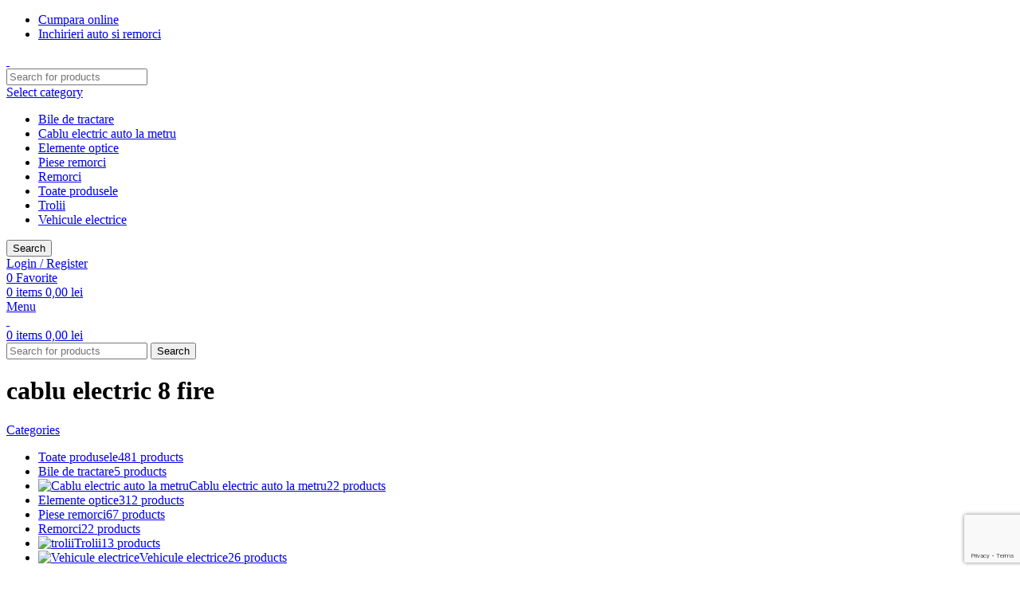

--- FILE ---
content_type: text/html; charset=UTF-8
request_url: https://triocar.ro/eticheta-produs/cablu-electric-8-fire/
body_size: 23181
content:
<!DOCTYPE html>
<html lang="ro-RO">
<head>
	<meta charset="UTF-8">
	<link rel="profile" href="https://gmpg.org/xfn/11">
	<link rel="pingback" href="https://triocar.ro/xmlrpc.php">

	<meta name='robots' content='index, follow, max-image-preview:large, max-snippet:-1, max-video-preview:-1' />
	<style>img:is([sizes="auto" i], [sizes^="auto," i]) { contain-intrinsic-size: 3000px 1500px }</style>
	
	<!-- This site is optimized with the Yoast SEO plugin v25.8 - https://yoast.com/wordpress/plugins/seo/ -->
	<title>Arhive cablu electric 8 fire - Piese remorci si inchirieri remorci si masini</title>
	<link rel="canonical" href="https://triocar.ro/eticheta-produs/cablu-electric-8-fire/" />
	<meta property="og:locale" content="ro_RO" />
	<meta property="og:type" content="article" />
	<meta property="og:title" content="Arhive cablu electric 8 fire - Piese remorci si inchirieri remorci si masini" />
	<meta property="og:url" content="https://triocar.ro/eticheta-produs/cablu-electric-8-fire/" />
	<meta property="og:site_name" content="Piese remorci si inchirieri remorci si masini" />
	<meta name="twitter:card" content="summary_large_image" />
	<script type="application/ld+json" class="yoast-schema-graph">{"@context":"https://schema.org","@graph":[{"@type":"CollectionPage","@id":"https://triocar.ro/eticheta-produs/cablu-electric-8-fire/","url":"https://triocar.ro/eticheta-produs/cablu-electric-8-fire/","name":"Arhive cablu electric 8 fire - Piese remorci si inchirieri remorci si masini","isPartOf":{"@id":"https://triocar.ro/#website"},"primaryImageOfPage":{"@id":"https://triocar.ro/eticheta-produs/cablu-electric-8-fire/#primaryimage"},"image":{"@id":"https://triocar.ro/eticheta-produs/cablu-electric-8-fire/#primaryimage"},"thumbnailUrl":"https://triocar.ro/wp-content/uploads/2023/11/Cablu-electric-8-fire-YLYS-7X0751X10mm-scaled-1.jpg","breadcrumb":{"@id":"https://triocar.ro/eticheta-produs/cablu-electric-8-fire/#breadcrumb"},"inLanguage":"ro-RO"},{"@type":"ImageObject","inLanguage":"ro-RO","@id":"https://triocar.ro/eticheta-produs/cablu-electric-8-fire/#primaryimage","url":"https://triocar.ro/wp-content/uploads/2023/11/Cablu-electric-8-fire-YLYS-7X0751X10mm-scaled-1.jpg","contentUrl":"https://triocar.ro/wp-content/uploads/2023/11/Cablu-electric-8-fire-YLYS-7X0751X10mm-scaled-1.jpg","width":2560,"height":1822},{"@type":"BreadcrumbList","@id":"https://triocar.ro/eticheta-produs/cablu-electric-8-fire/#breadcrumb","itemListElement":[{"@type":"ListItem","position":1,"name":"Prima pagină","item":"https://triocar.ro/"},{"@type":"ListItem","position":2,"name":"cablu electric 8 fire"}]},{"@type":"WebSite","@id":"https://triocar.ro/#website","url":"https://triocar.ro/","name":"Piese remorci si inchirieri remorci si masini","description":"Piese remorci, trailere comanda online","publisher":{"@id":"https://triocar.ro/#organization"},"potentialAction":[{"@type":"SearchAction","target":{"@type":"EntryPoint","urlTemplate":"https://triocar.ro/?s={search_term_string}"},"query-input":{"@type":"PropertyValueSpecification","valueRequired":true,"valueName":"search_term_string"}}],"inLanguage":"ro-RO"},{"@type":"Organization","@id":"https://triocar.ro/#organization","name":"triocar.ro","url":"https://triocar.ro/","logo":{"@type":"ImageObject","inLanguage":"ro-RO","@id":"https://triocar.ro/#/schema/logo/image/","url":"https://triocar.ro/wp-content/uploads/2021/02/triocar-logo.svg","contentUrl":"https://triocar.ro/wp-content/uploads/2021/02/triocar-logo.svg","width":1146,"height":180,"caption":"triocar.ro"},"image":{"@id":"https://triocar.ro/#/schema/logo/image/"},"sameAs":["https://www.facebook.com/TrioCar.Ro"]}]}</script>
	<!-- / Yoast SEO plugin. -->


<link rel='dns-prefetch' href='//www.googletagmanager.com' />
<link rel='dns-prefetch' href='//fonts.googleapis.com' />
<link rel="alternate" type="application/rss+xml" title="Piese remorci si inchirieri remorci si masini &raquo; Flux" href="https://triocar.ro/feed/" />
<link rel="alternate" type="application/rss+xml" title="Piese remorci si inchirieri remorci si masini &raquo; Flux comentarii" href="https://triocar.ro/comments/feed/" />
<link rel="alternate" type="application/rss+xml" title="Piese remorci si inchirieri remorci si masini &raquo; Flux cablu electric 8 fire Etichetă" href="https://triocar.ro/eticheta-produs/cablu-electric-8-fire/feed/" />

<link rel='stylesheet' id='wp-block-library-css' href='https://triocar.ro/wp-includes/css/dist/block-library/style.min.css?ver=85bdb19ee90fd83ff9cba25c16968bc3' type='text/css' media='all' />
<style id='safe-svg-svg-icon-style-inline-css' type='text/css'>
.safe-svg-cover{text-align:center}.safe-svg-cover .safe-svg-inside{display:inline-block;max-width:100%}.safe-svg-cover svg{fill:currentColor;height:100%;max-height:100%;max-width:100%;width:100%}

</style>
<style id='global-styles-inline-css' type='text/css'>
:root{--wp--preset--aspect-ratio--square: 1;--wp--preset--aspect-ratio--4-3: 4/3;--wp--preset--aspect-ratio--3-4: 3/4;--wp--preset--aspect-ratio--3-2: 3/2;--wp--preset--aspect-ratio--2-3: 2/3;--wp--preset--aspect-ratio--16-9: 16/9;--wp--preset--aspect-ratio--9-16: 9/16;--wp--preset--color--black: #000000;--wp--preset--color--cyan-bluish-gray: #abb8c3;--wp--preset--color--white: #ffffff;--wp--preset--color--pale-pink: #f78da7;--wp--preset--color--vivid-red: #cf2e2e;--wp--preset--color--luminous-vivid-orange: #ff6900;--wp--preset--color--luminous-vivid-amber: #fcb900;--wp--preset--color--light-green-cyan: #7bdcb5;--wp--preset--color--vivid-green-cyan: #00d084;--wp--preset--color--pale-cyan-blue: #8ed1fc;--wp--preset--color--vivid-cyan-blue: #0693e3;--wp--preset--color--vivid-purple: #9b51e0;--wp--preset--gradient--vivid-cyan-blue-to-vivid-purple: linear-gradient(135deg,rgba(6,147,227,1) 0%,rgb(155,81,224) 100%);--wp--preset--gradient--light-green-cyan-to-vivid-green-cyan: linear-gradient(135deg,rgb(122,220,180) 0%,rgb(0,208,130) 100%);--wp--preset--gradient--luminous-vivid-amber-to-luminous-vivid-orange: linear-gradient(135deg,rgba(252,185,0,1) 0%,rgba(255,105,0,1) 100%);--wp--preset--gradient--luminous-vivid-orange-to-vivid-red: linear-gradient(135deg,rgba(255,105,0,1) 0%,rgb(207,46,46) 100%);--wp--preset--gradient--very-light-gray-to-cyan-bluish-gray: linear-gradient(135deg,rgb(238,238,238) 0%,rgb(169,184,195) 100%);--wp--preset--gradient--cool-to-warm-spectrum: linear-gradient(135deg,rgb(74,234,220) 0%,rgb(151,120,209) 20%,rgb(207,42,186) 40%,rgb(238,44,130) 60%,rgb(251,105,98) 80%,rgb(254,248,76) 100%);--wp--preset--gradient--blush-light-purple: linear-gradient(135deg,rgb(255,206,236) 0%,rgb(152,150,240) 100%);--wp--preset--gradient--blush-bordeaux: linear-gradient(135deg,rgb(254,205,165) 0%,rgb(254,45,45) 50%,rgb(107,0,62) 100%);--wp--preset--gradient--luminous-dusk: linear-gradient(135deg,rgb(255,203,112) 0%,rgb(199,81,192) 50%,rgb(65,88,208) 100%);--wp--preset--gradient--pale-ocean: linear-gradient(135deg,rgb(255,245,203) 0%,rgb(182,227,212) 50%,rgb(51,167,181) 100%);--wp--preset--gradient--electric-grass: linear-gradient(135deg,rgb(202,248,128) 0%,rgb(113,206,126) 100%);--wp--preset--gradient--midnight: linear-gradient(135deg,rgb(2,3,129) 0%,rgb(40,116,252) 100%);--wp--preset--font-size--small: 13px;--wp--preset--font-size--medium: 20px;--wp--preset--font-size--large: 36px;--wp--preset--font-size--x-large: 42px;--wp--preset--spacing--20: 0.44rem;--wp--preset--spacing--30: 0.67rem;--wp--preset--spacing--40: 1rem;--wp--preset--spacing--50: 1.5rem;--wp--preset--spacing--60: 2.25rem;--wp--preset--spacing--70: 3.38rem;--wp--preset--spacing--80: 5.06rem;--wp--preset--shadow--natural: 6px 6px 9px rgba(0, 0, 0, 0.2);--wp--preset--shadow--deep: 12px 12px 50px rgba(0, 0, 0, 0.4);--wp--preset--shadow--sharp: 6px 6px 0px rgba(0, 0, 0, 0.2);--wp--preset--shadow--outlined: 6px 6px 0px -3px rgba(255, 255, 255, 1), 6px 6px rgba(0, 0, 0, 1);--wp--preset--shadow--crisp: 6px 6px 0px rgba(0, 0, 0, 1);}:where(body) { margin: 0; }.wp-site-blocks > .alignleft { float: left; margin-right: 2em; }.wp-site-blocks > .alignright { float: right; margin-left: 2em; }.wp-site-blocks > .aligncenter { justify-content: center; margin-left: auto; margin-right: auto; }:where(.is-layout-flex){gap: 0.5em;}:where(.is-layout-grid){gap: 0.5em;}.is-layout-flow > .alignleft{float: left;margin-inline-start: 0;margin-inline-end: 2em;}.is-layout-flow > .alignright{float: right;margin-inline-start: 2em;margin-inline-end: 0;}.is-layout-flow > .aligncenter{margin-left: auto !important;margin-right: auto !important;}.is-layout-constrained > .alignleft{float: left;margin-inline-start: 0;margin-inline-end: 2em;}.is-layout-constrained > .alignright{float: right;margin-inline-start: 2em;margin-inline-end: 0;}.is-layout-constrained > .aligncenter{margin-left: auto !important;margin-right: auto !important;}.is-layout-constrained > :where(:not(.alignleft):not(.alignright):not(.alignfull)){margin-left: auto !important;margin-right: auto !important;}body .is-layout-flex{display: flex;}.is-layout-flex{flex-wrap: wrap;align-items: center;}.is-layout-flex > :is(*, div){margin: 0;}body .is-layout-grid{display: grid;}.is-layout-grid > :is(*, div){margin: 0;}body{padding-top: 0px;padding-right: 0px;padding-bottom: 0px;padding-left: 0px;}a:where(:not(.wp-element-button)){text-decoration: none;}:root :where(.wp-element-button, .wp-block-button__link){background-color: #32373c;border-width: 0;color: #fff;font-family: inherit;font-size: inherit;line-height: inherit;padding: calc(0.667em + 2px) calc(1.333em + 2px);text-decoration: none;}.has-black-color{color: var(--wp--preset--color--black) !important;}.has-cyan-bluish-gray-color{color: var(--wp--preset--color--cyan-bluish-gray) !important;}.has-white-color{color: var(--wp--preset--color--white) !important;}.has-pale-pink-color{color: var(--wp--preset--color--pale-pink) !important;}.has-vivid-red-color{color: var(--wp--preset--color--vivid-red) !important;}.has-luminous-vivid-orange-color{color: var(--wp--preset--color--luminous-vivid-orange) !important;}.has-luminous-vivid-amber-color{color: var(--wp--preset--color--luminous-vivid-amber) !important;}.has-light-green-cyan-color{color: var(--wp--preset--color--light-green-cyan) !important;}.has-vivid-green-cyan-color{color: var(--wp--preset--color--vivid-green-cyan) !important;}.has-pale-cyan-blue-color{color: var(--wp--preset--color--pale-cyan-blue) !important;}.has-vivid-cyan-blue-color{color: var(--wp--preset--color--vivid-cyan-blue) !important;}.has-vivid-purple-color{color: var(--wp--preset--color--vivid-purple) !important;}.has-black-background-color{background-color: var(--wp--preset--color--black) !important;}.has-cyan-bluish-gray-background-color{background-color: var(--wp--preset--color--cyan-bluish-gray) !important;}.has-white-background-color{background-color: var(--wp--preset--color--white) !important;}.has-pale-pink-background-color{background-color: var(--wp--preset--color--pale-pink) !important;}.has-vivid-red-background-color{background-color: var(--wp--preset--color--vivid-red) !important;}.has-luminous-vivid-orange-background-color{background-color: var(--wp--preset--color--luminous-vivid-orange) !important;}.has-luminous-vivid-amber-background-color{background-color: var(--wp--preset--color--luminous-vivid-amber) !important;}.has-light-green-cyan-background-color{background-color: var(--wp--preset--color--light-green-cyan) !important;}.has-vivid-green-cyan-background-color{background-color: var(--wp--preset--color--vivid-green-cyan) !important;}.has-pale-cyan-blue-background-color{background-color: var(--wp--preset--color--pale-cyan-blue) !important;}.has-vivid-cyan-blue-background-color{background-color: var(--wp--preset--color--vivid-cyan-blue) !important;}.has-vivid-purple-background-color{background-color: var(--wp--preset--color--vivid-purple) !important;}.has-black-border-color{border-color: var(--wp--preset--color--black) !important;}.has-cyan-bluish-gray-border-color{border-color: var(--wp--preset--color--cyan-bluish-gray) !important;}.has-white-border-color{border-color: var(--wp--preset--color--white) !important;}.has-pale-pink-border-color{border-color: var(--wp--preset--color--pale-pink) !important;}.has-vivid-red-border-color{border-color: var(--wp--preset--color--vivid-red) !important;}.has-luminous-vivid-orange-border-color{border-color: var(--wp--preset--color--luminous-vivid-orange) !important;}.has-luminous-vivid-amber-border-color{border-color: var(--wp--preset--color--luminous-vivid-amber) !important;}.has-light-green-cyan-border-color{border-color: var(--wp--preset--color--light-green-cyan) !important;}.has-vivid-green-cyan-border-color{border-color: var(--wp--preset--color--vivid-green-cyan) !important;}.has-pale-cyan-blue-border-color{border-color: var(--wp--preset--color--pale-cyan-blue) !important;}.has-vivid-cyan-blue-border-color{border-color: var(--wp--preset--color--vivid-cyan-blue) !important;}.has-vivid-purple-border-color{border-color: var(--wp--preset--color--vivid-purple) !important;}.has-vivid-cyan-blue-to-vivid-purple-gradient-background{background: var(--wp--preset--gradient--vivid-cyan-blue-to-vivid-purple) !important;}.has-light-green-cyan-to-vivid-green-cyan-gradient-background{background: var(--wp--preset--gradient--light-green-cyan-to-vivid-green-cyan) !important;}.has-luminous-vivid-amber-to-luminous-vivid-orange-gradient-background{background: var(--wp--preset--gradient--luminous-vivid-amber-to-luminous-vivid-orange) !important;}.has-luminous-vivid-orange-to-vivid-red-gradient-background{background: var(--wp--preset--gradient--luminous-vivid-orange-to-vivid-red) !important;}.has-very-light-gray-to-cyan-bluish-gray-gradient-background{background: var(--wp--preset--gradient--very-light-gray-to-cyan-bluish-gray) !important;}.has-cool-to-warm-spectrum-gradient-background{background: var(--wp--preset--gradient--cool-to-warm-spectrum) !important;}.has-blush-light-purple-gradient-background{background: var(--wp--preset--gradient--blush-light-purple) !important;}.has-blush-bordeaux-gradient-background{background: var(--wp--preset--gradient--blush-bordeaux) !important;}.has-luminous-dusk-gradient-background{background: var(--wp--preset--gradient--luminous-dusk) !important;}.has-pale-ocean-gradient-background{background: var(--wp--preset--gradient--pale-ocean) !important;}.has-electric-grass-gradient-background{background: var(--wp--preset--gradient--electric-grass) !important;}.has-midnight-gradient-background{background: var(--wp--preset--gradient--midnight) !important;}.has-small-font-size{font-size: var(--wp--preset--font-size--small) !important;}.has-medium-font-size{font-size: var(--wp--preset--font-size--medium) !important;}.has-large-font-size{font-size: var(--wp--preset--font-size--large) !important;}.has-x-large-font-size{font-size: var(--wp--preset--font-size--x-large) !important;}
:where(.wp-block-post-template.is-layout-flex){gap: 1.25em;}:where(.wp-block-post-template.is-layout-grid){gap: 1.25em;}
:where(.wp-block-columns.is-layout-flex){gap: 2em;}:where(.wp-block-columns.is-layout-grid){gap: 2em;}
:root :where(.wp-block-pullquote){font-size: 1.5em;line-height: 1.6;}
</style>
<link rel='stylesheet' id='googlFonts-css' href='//fonts.googleapis.com/css2?family=Inter:wght@100;200;300;400;500;600;700&#038;display=swap' type='text/css' media='all' />
<link rel='stylesheet' id='tbi_checkout_frontend-css' href='https://triocar.ro/wp-content/plugins/fusion-pay-ro-tbi/includes/../assets/css/style.min.css?ver=1.1' type='text/css' media='all' />
<style id='woocommerce-inline-inline-css' type='text/css'>
.woocommerce form .form-row .required { visibility: visible; }
</style>
<link rel='stylesheet' id='js_composer_front-css' href='https://triocar.ro/wp-content/plugins/js_composer/assets/css/js_composer.min.css?ver=8.2' type='text/css' media='all' />
<link rel='stylesheet' id='vc_font_awesome_5_shims-css' href='https://triocar.ro/wp-content/plugins/js_composer/assets/lib/vendor/node_modules/@fortawesome/fontawesome-free/css/v4-shims.min.css?ver=8.2' type='text/css' media='all' />
<link rel='stylesheet' id='vc_font_awesome_5-css' href='https://triocar.ro/wp-content/plugins/js_composer/assets/lib/vendor/node_modules/@fortawesome/fontawesome-free/css/all.min.css?ver=8.2' type='text/css' media='all' />
<link rel='stylesheet' id='woodmart-style-css' href='https://triocar.ro/wp-content/themes/woodmart/css/parts/base.min.css?ver=8.1.0' type='text/css' media='all' />
<link rel='stylesheet' id='wd-helpers-wpb-elem-css' href='https://triocar.ro/wp-content/themes/woodmart/css/parts/helpers-wpb-elem.min.css?ver=8.1.0' type='text/css' media='all' />
<link rel='stylesheet' id='wd-wpcf7-css' href='https://triocar.ro/wp-content/themes/woodmart/css/parts/int-wpcf7.min.css?ver=8.1.0' type='text/css' media='all' />
<link rel='stylesheet' id='wd-revolution-slider-css' href='https://triocar.ro/wp-content/themes/woodmart/css/parts/int-rev-slider.min.css?ver=8.1.0' type='text/css' media='all' />
<link rel='stylesheet' id='wd-wpbakery-base-css' href='https://triocar.ro/wp-content/themes/woodmart/css/parts/int-wpb-base.min.css?ver=8.1.0' type='text/css' media='all' />
<link rel='stylesheet' id='wd-wpbakery-base-deprecated-css' href='https://triocar.ro/wp-content/themes/woodmart/css/parts/int-wpb-base-deprecated.min.css?ver=8.1.0' type='text/css' media='all' />
<link rel='stylesheet' id='wd-notices-fixed-css' href='https://triocar.ro/wp-content/themes/woodmart/css/parts/woo-opt-sticky-notices-old.min.css?ver=8.1.0' type='text/css' media='all' />
<link rel='stylesheet' id='wd-woocommerce-base-css' href='https://triocar.ro/wp-content/themes/woodmart/css/parts/woocommerce-base.min.css?ver=8.1.0' type='text/css' media='all' />
<link rel='stylesheet' id='wd-mod-star-rating-css' href='https://triocar.ro/wp-content/themes/woodmart/css/parts/mod-star-rating.min.css?ver=8.1.0' type='text/css' media='all' />
<link rel='stylesheet' id='wd-woo-el-track-order-css' href='https://triocar.ro/wp-content/themes/woodmart/css/parts/woo-el-track-order.min.css?ver=8.1.0' type='text/css' media='all' />
<link rel='stylesheet' id='wd-woocommerce-block-notices-css' href='https://triocar.ro/wp-content/themes/woodmart/css/parts/woo-mod-block-notices.min.css?ver=8.1.0' type='text/css' media='all' />
<link rel='stylesheet' id='wd-widget-active-filters-css' href='https://triocar.ro/wp-content/themes/woodmart/css/parts/woo-widget-active-filters.min.css?ver=8.1.0' type='text/css' media='all' />
<link rel='stylesheet' id='wd-woo-shop-predefined-css' href='https://triocar.ro/wp-content/themes/woodmart/css/parts/woo-shop-predefined.min.css?ver=8.1.0' type='text/css' media='all' />
<link rel='stylesheet' id='wd-shop-title-categories-css' href='https://triocar.ro/wp-content/themes/woodmart/css/parts/woo-categories-loop-nav.min.css?ver=8.1.0' type='text/css' media='all' />
<link rel='stylesheet' id='wd-woo-categories-loop-nav-mobile-accordion-css' href='https://triocar.ro/wp-content/themes/woodmart/css/parts/woo-categories-loop-nav-mobile-accordion.min.css?ver=8.1.0' type='text/css' media='all' />
<link rel='stylesheet' id='wd-woo-shop-el-products-per-page-css' href='https://triocar.ro/wp-content/themes/woodmart/css/parts/woo-shop-el-products-per-page.min.css?ver=8.1.0' type='text/css' media='all' />
<link rel='stylesheet' id='wd-woo-shop-page-title-css' href='https://triocar.ro/wp-content/themes/woodmart/css/parts/woo-shop-page-title.min.css?ver=8.1.0' type='text/css' media='all' />
<link rel='stylesheet' id='wd-woo-mod-shop-loop-head-css' href='https://triocar.ro/wp-content/themes/woodmart/css/parts/woo-mod-shop-loop-head.min.css?ver=8.1.0' type='text/css' media='all' />
<link rel='stylesheet' id='wd-woo-shop-el-order-by-css' href='https://triocar.ro/wp-content/themes/woodmart/css/parts/woo-shop-el-order-by.min.css?ver=8.1.0' type='text/css' media='all' />
<link rel='stylesheet' id='wd-woo-shop-el-products-view-css' href='https://triocar.ro/wp-content/themes/woodmart/css/parts/woo-shop-el-products-view.min.css?ver=8.1.0' type='text/css' media='all' />
<link rel='stylesheet' id='wd-wp-blocks-css' href='https://triocar.ro/wp-content/themes/woodmart/css/parts/wp-blocks.min.css?ver=8.1.0' type='text/css' media='all' />
<link rel='stylesheet' id='wd-header-base-css' href='https://triocar.ro/wp-content/themes/woodmart/css/parts/header-base.min.css?ver=8.1.0' type='text/css' media='all' />
<link rel='stylesheet' id='wd-mod-tools-css' href='https://triocar.ro/wp-content/themes/woodmart/css/parts/mod-tools.min.css?ver=8.1.0' type='text/css' media='all' />
<link rel='stylesheet' id='wd-header-elements-base-css' href='https://triocar.ro/wp-content/themes/woodmart/css/parts/header-el-base.min.css?ver=8.1.0' type='text/css' media='all' />
<link rel='stylesheet' id='wd-social-icons-css' href='https://triocar.ro/wp-content/themes/woodmart/css/parts/el-social-icons.min.css?ver=8.1.0' type='text/css' media='all' />
<link rel='stylesheet' id='wd-header-search-css' href='https://triocar.ro/wp-content/themes/woodmart/css/parts/header-el-search.min.css?ver=8.1.0' type='text/css' media='all' />
<link rel='stylesheet' id='wd-header-search-form-css' href='https://triocar.ro/wp-content/themes/woodmart/css/parts/header-el-search-form.min.css?ver=8.1.0' type='text/css' media='all' />
<link rel='stylesheet' id='wd-wd-search-results-css' href='https://triocar.ro/wp-content/themes/woodmart/css/parts/wd-search-results.min.css?ver=8.1.0' type='text/css' media='all' />
<link rel='stylesheet' id='wd-wd-search-form-css' href='https://triocar.ro/wp-content/themes/woodmart/css/parts/wd-search-form.min.css?ver=8.1.0' type='text/css' media='all' />
<link rel='stylesheet' id='wd-wd-search-cat-css' href='https://triocar.ro/wp-content/themes/woodmart/css/parts/wd-search-cat.min.css?ver=8.1.0' type='text/css' media='all' />
<link rel='stylesheet' id='wd-woo-mod-login-form-css' href='https://triocar.ro/wp-content/themes/woodmart/css/parts/woo-mod-login-form.min.css?ver=8.1.0' type='text/css' media='all' />
<link rel='stylesheet' id='wd-header-my-account-css' href='https://triocar.ro/wp-content/themes/woodmart/css/parts/header-el-my-account.min.css?ver=8.1.0' type='text/css' media='all' />
<link rel='stylesheet' id='wd-header-cart-side-css' href='https://triocar.ro/wp-content/themes/woodmart/css/parts/header-el-cart-side.min.css?ver=8.1.0' type='text/css' media='all' />
<link rel='stylesheet' id='wd-header-cart-css' href='https://triocar.ro/wp-content/themes/woodmart/css/parts/header-el-cart.min.css?ver=8.1.0' type='text/css' media='all' />
<link rel='stylesheet' id='wd-widget-shopping-cart-css' href='https://triocar.ro/wp-content/themes/woodmart/css/parts/woo-widget-shopping-cart.min.css?ver=8.1.0' type='text/css' media='all' />
<link rel='stylesheet' id='wd-widget-product-list-css' href='https://triocar.ro/wp-content/themes/woodmart/css/parts/woo-widget-product-list.min.css?ver=8.1.0' type='text/css' media='all' />
<link rel='stylesheet' id='wd-header-mobile-nav-dropdown-css' href='https://triocar.ro/wp-content/themes/woodmart/css/parts/header-el-mobile-nav-dropdown.min.css?ver=8.1.0' type='text/css' media='all' />
<link rel='stylesheet' id='wd-page-title-css' href='https://triocar.ro/wp-content/themes/woodmart/css/parts/page-title.min.css?ver=8.1.0' type='text/css' media='all' />
<link rel='stylesheet' id='wd-off-canvas-sidebar-css' href='https://triocar.ro/wp-content/themes/woodmart/css/parts/opt-off-canvas-sidebar.min.css?ver=8.1.0' type='text/css' media='all' />
<link rel='stylesheet' id='wd-widget-product-cat-css' href='https://triocar.ro/wp-content/themes/woodmart/css/parts/woo-widget-product-cat.min.css?ver=8.1.0' type='text/css' media='all' />
<link rel='stylesheet' id='wd-widget-slider-price-filter-css' href='https://triocar.ro/wp-content/themes/woodmart/css/parts/woo-widget-slider-price-filter.min.css?ver=8.1.0' type='text/css' media='all' />
<link rel='stylesheet' id='wd-widget-wd-layered-nav-css' href='https://triocar.ro/wp-content/themes/woodmart/css/parts/woo-widget-wd-layered-nav.min.css?ver=8.1.0' type='text/css' media='all' />
<link rel='stylesheet' id='wd-woo-mod-swatches-base-css' href='https://triocar.ro/wp-content/themes/woodmart/css/parts/woo-mod-swatches-base.min.css?ver=8.1.0' type='text/css' media='all' />
<link rel='stylesheet' id='wd-woo-mod-swatches-filter-css' href='https://triocar.ro/wp-content/themes/woodmart/css/parts/woo-mod-swatches-filter.min.css?ver=8.1.0' type='text/css' media='all' />
<link rel='stylesheet' id='wd-shop-filter-area-css' href='https://triocar.ro/wp-content/themes/woodmart/css/parts/woo-shop-el-filters-area.min.css?ver=8.1.0' type='text/css' media='all' />
<link rel='stylesheet' id='wd-bordered-product-css' href='https://triocar.ro/wp-content/themes/woodmart/css/parts/woo-opt-bordered-product.min.css?ver=8.1.0' type='text/css' media='all' />
<link rel='stylesheet' id='wd-product-loop-css' href='https://triocar.ro/wp-content/themes/woodmart/css/parts/woo-product-loop.min.css?ver=8.1.0' type='text/css' media='all' />
<link rel='stylesheet' id='wd-product-loop-base-css' href='https://triocar.ro/wp-content/themes/woodmart/css/parts/woo-product-loop-base.min.css?ver=8.1.0' type='text/css' media='all' />
<link rel='stylesheet' id='wd-woo-mod-add-btn-replace-css' href='https://triocar.ro/wp-content/themes/woodmart/css/parts/woo-mod-add-btn-replace.min.css?ver=8.1.0' type='text/css' media='all' />
<link rel='stylesheet' id='wd-mod-more-description-css' href='https://triocar.ro/wp-content/themes/woodmart/css/parts/mod-more-description.min.css?ver=8.1.0' type='text/css' media='all' />
<link rel='stylesheet' id='wd-woo-categories-loop-css' href='https://triocar.ro/wp-content/themes/woodmart/css/parts/woo-categories-loop.min.css?ver=8.1.0' type='text/css' media='all' />
<link rel='stylesheet' id='wd-categories-loop-css' href='https://triocar.ro/wp-content/themes/woodmart/css/parts/woo-categories-loop-old.min.css?ver=8.1.0' type='text/css' media='all' />
<link rel='stylesheet' id='wd-sticky-loader-css' href='https://triocar.ro/wp-content/themes/woodmart/css/parts/mod-sticky-loader.min.css?ver=8.1.0' type='text/css' media='all' />
<link rel='stylesheet' id='wd-mfp-popup-css' href='https://triocar.ro/wp-content/themes/woodmart/css/parts/lib-magnific-popup.min.css?ver=8.1.0' type='text/css' media='all' />
<link rel='stylesheet' id='wd-footer-base-css' href='https://triocar.ro/wp-content/themes/woodmart/css/parts/footer-base.min.css?ver=8.1.0' type='text/css' media='all' />
<link rel='stylesheet' id='wd-scroll-top-css' href='https://triocar.ro/wp-content/themes/woodmart/css/parts/opt-scrolltotop.min.css?ver=8.1.0' type='text/css' media='all' />
<link rel='stylesheet' id='wd-header-my-account-sidebar-css' href='https://triocar.ro/wp-content/themes/woodmart/css/parts/header-el-my-account-sidebar.min.css?ver=8.1.0' type='text/css' media='all' />
<link rel='stylesheet' id='wd-shop-off-canvas-sidebar-css' href='https://triocar.ro/wp-content/themes/woodmart/css/parts/opt-shop-off-canvas-sidebar.min.css?ver=8.1.0' type='text/css' media='all' />
<link rel='stylesheet' id='wd-cookies-popup-css' href='https://triocar.ro/wp-content/themes/woodmart/css/parts/opt-cookies.min.css?ver=8.1.0' type='text/css' media='all' />
<link rel='stylesheet' id='xts-style-header_449124-css' href='https://triocar.ro/wp-content/uploads/2025/03/xts-header_449124-1741419342.css?ver=8.1.0' type='text/css' media='all' />
<link rel='stylesheet' id='xts-style-theme_settings_default-css' href='https://triocar.ro/wp-content/uploads/2025/04/xts-theme_settings_default-1743839025.css?ver=8.1.0' type='text/css' media='all' />
<link rel='stylesheet' id='xts-google-fonts-css' href='https://fonts.googleapis.com/css?family=Poppins%3A400%2C600%2C500%2C700&#038;ver=8.1.0' type='text/css' media='all' />
<script type="text/javascript" src="https://triocar.ro/wp-includes/js/jquery/jquery.min.js?ver=3.7.1" id="jquery-core-js"></script>
<script type="text/javascript" src="https://triocar.ro/wp-includes/js/jquery/jquery-migrate.min.js?ver=3.4.1" id="jquery-migrate-js"></script>
<script type="text/javascript" src="https://triocar.ro/wp-content/plugins/woocommerce/assets/js/jquery-blockui/jquery.blockUI.min.js?ver=2.7.0-wc.10.1.3" id="jquery-blockui-js" data-wp-strategy="defer"></script>
<script type="text/javascript" id="wc-add-to-cart-js-extra">
/* <![CDATA[ */
var wc_add_to_cart_params = {"ajax_url":"\/wp-admin\/admin-ajax.php","wc_ajax_url":"\/?wc-ajax=%%endpoint%%","i18n_view_cart":"Vezi co\u0219ul","cart_url":"https:\/\/triocar.ro\/cart\/","is_cart":"","cart_redirect_after_add":"no"};
/* ]]> */
</script>
<script type="text/javascript" src="https://triocar.ro/wp-content/plugins/woocommerce/assets/js/frontend/add-to-cart.min.js?ver=10.1.3" id="wc-add-to-cart-js" data-wp-strategy="defer"></script>
<script type="text/javascript" src="https://triocar.ro/wp-content/plugins/woocommerce/assets/js/js-cookie/js.cookie.min.js?ver=2.1.4-wc.10.1.3" id="js-cookie-js" defer="defer" data-wp-strategy="defer"></script>
<script type="text/javascript" id="woocommerce-js-extra">
/* <![CDATA[ */
var woocommerce_params = {"ajax_url":"\/wp-admin\/admin-ajax.php","wc_ajax_url":"\/?wc-ajax=%%endpoint%%","i18n_password_show":"Arat\u0103 parola","i18n_password_hide":"Ascunde parola"};
/* ]]> */
</script>
<script type="text/javascript" src="https://triocar.ro/wp-content/plugins/woocommerce/assets/js/frontend/woocommerce.min.js?ver=10.1.3" id="woocommerce-js" defer="defer" data-wp-strategy="defer"></script>
<script type="text/javascript" src="https://triocar.ro/wp-content/plugins/js_composer/assets/js/vendors/woocommerce-add-to-cart.js?ver=8.2" id="vc_woocommerce-add-to-cart-js-js"></script>

<!-- Google tag (gtag.js) snippet added by Site Kit -->
<!-- Google Analytics snippet added by Site Kit -->
<script type="text/javascript" src="https://www.googletagmanager.com/gtag/js?id=G-79Y8CLE8S1" id="google_gtagjs-js" async></script>
<script type="text/javascript" id="google_gtagjs-js-after">
/* <![CDATA[ */
window.dataLayer = window.dataLayer || [];function gtag(){dataLayer.push(arguments);}
gtag("set","linker",{"domains":["triocar.ro"]});
gtag("js", new Date());
gtag("set", "developer_id.dZTNiMT", true);
gtag("config", "G-79Y8CLE8S1");
/* ]]> */
</script>
<script type="text/javascript" src="https://triocar.ro/wp-content/themes/woodmart/js/scripts/global/scrollBar.min.js?ver=8.1.0" id="wd-scrollbar-js"></script>
<script></script><link rel="https://api.w.org/" href="https://triocar.ro/wp-json/" /><link rel="alternate" title="JSON" type="application/json" href="https://triocar.ro/wp-json/wp/v2/product_tag/1083" /><link rel="EditURI" type="application/rsd+xml" title="RSD" href="https://triocar.ro/xmlrpc.php?rsd" />
<meta name="generator" content="Site Kit by Google 1.160.1" />					<meta name="viewport" content="width=device-width, initial-scale=1.0, maximum-scale=1.0, user-scalable=no">
										<noscript><style>.woocommerce-product-gallery{ opacity: 1 !important; }</style></noscript>
	<meta name="generator" content="Powered by WPBakery Page Builder - drag and drop page builder for WordPress."/>
<meta name="generator" content="Powered by Slider Revolution 6.7.29 - responsive, Mobile-Friendly Slider Plugin for WordPress with comfortable drag and drop interface." />
<link rel="icon" href="https://triocar.ro/wp-content/uploads/2021/02/cropped-icon-triocar-32x32.png" sizes="32x32" />
<link rel="icon" href="https://triocar.ro/wp-content/uploads/2021/02/cropped-icon-triocar-192x192.png" sizes="192x192" />
<link rel="apple-touch-icon" href="https://triocar.ro/wp-content/uploads/2021/02/cropped-icon-triocar-180x180.png" />
<meta name="msapplication-TileImage" content="https://triocar.ro/wp-content/uploads/2021/02/cropped-icon-triocar-270x270.png" />
<script>function setREVStartSize(e){
			//window.requestAnimationFrame(function() {
				window.RSIW = window.RSIW===undefined ? window.innerWidth : window.RSIW;
				window.RSIH = window.RSIH===undefined ? window.innerHeight : window.RSIH;
				try {
					var pw = document.getElementById(e.c).parentNode.offsetWidth,
						newh;
					pw = pw===0 || isNaN(pw) || (e.l=="fullwidth" || e.layout=="fullwidth") ? window.RSIW : pw;
					e.tabw = e.tabw===undefined ? 0 : parseInt(e.tabw);
					e.thumbw = e.thumbw===undefined ? 0 : parseInt(e.thumbw);
					e.tabh = e.tabh===undefined ? 0 : parseInt(e.tabh);
					e.thumbh = e.thumbh===undefined ? 0 : parseInt(e.thumbh);
					e.tabhide = e.tabhide===undefined ? 0 : parseInt(e.tabhide);
					e.thumbhide = e.thumbhide===undefined ? 0 : parseInt(e.thumbhide);
					e.mh = e.mh===undefined || e.mh=="" || e.mh==="auto" ? 0 : parseInt(e.mh,0);
					if(e.layout==="fullscreen" || e.l==="fullscreen")
						newh = Math.max(e.mh,window.RSIH);
					else{
						e.gw = Array.isArray(e.gw) ? e.gw : [e.gw];
						for (var i in e.rl) if (e.gw[i]===undefined || e.gw[i]===0) e.gw[i] = e.gw[i-1];
						e.gh = e.el===undefined || e.el==="" || (Array.isArray(e.el) && e.el.length==0)? e.gh : e.el;
						e.gh = Array.isArray(e.gh) ? e.gh : [e.gh];
						for (var i in e.rl) if (e.gh[i]===undefined || e.gh[i]===0) e.gh[i] = e.gh[i-1];
											
						var nl = new Array(e.rl.length),
							ix = 0,
							sl;
						e.tabw = e.tabhide>=pw ? 0 : e.tabw;
						e.thumbw = e.thumbhide>=pw ? 0 : e.thumbw;
						e.tabh = e.tabhide>=pw ? 0 : e.tabh;
						e.thumbh = e.thumbhide>=pw ? 0 : e.thumbh;
						for (var i in e.rl) nl[i] = e.rl[i]<window.RSIW ? 0 : e.rl[i];
						sl = nl[0];
						for (var i in nl) if (sl>nl[i] && nl[i]>0) { sl = nl[i]; ix=i;}
						var m = pw>(e.gw[ix]+e.tabw+e.thumbw) ? 1 : (pw-(e.tabw+e.thumbw)) / (e.gw[ix]);
						newh =  (e.gh[ix] * m) + (e.tabh + e.thumbh);
					}
					var el = document.getElementById(e.c);
					if (el!==null && el) el.style.height = newh+"px";
					el = document.getElementById(e.c+"_wrapper");
					if (el!==null && el) {
						el.style.height = newh+"px";
						el.style.display = "block";
					}
				} catch(e){
					console.log("Failure at Presize of Slider:" + e)
				}
			//});
		  };</script>
<style>
		
		</style><noscript><style> .wpb_animate_when_almost_visible { opacity: 1; }</style></noscript></head>

<body data-rsssl=1 class="archive tax-product_tag term-cablu-electric-8-fire term-1083 wp-theme-woodmart theme-woodmart woocommerce woocommerce-page woocommerce-no-js wrapper-full-width  categories-accordion-on woodmart-archive-shop woodmart-ajax-shop-on notifications-sticky wpb-js-composer js-comp-ver-8.2 vc_responsive">
			<script type="text/javascript" id="wd-flicker-fix">// Flicker fix.</script>	
	
	<div class="wd-page-wrapper website-wrapper">
									<header class="whb-header whb-header_449124 whb-sticky-shadow whb-scroll-stick whb-sticky-real">
					<div class="whb-main-header">
	
<div class="whb-row whb-top-bar whb-not-sticky-row whb-with-bg whb-without-border whb-color-light whb-flex-flex-middle">
	<div class="container">
		<div class="whb-flex-row whb-top-bar-inner">
			<div class="whb-column whb-col-left whb-column5 whb-visible-lg">
	
<div class="wd-header-nav wd-header-secondary-nav whb-qyxd33agi52wruenrb9t text-right wd-full-height" role="navigation" aria-label="Secondary navigation">
	<ul id="menu-meniu-principal" class="menu wd-nav wd-nav-secondary wd-style-bordered wd-gap-s"><li id="menu-item-7220" class="menu-item menu-item-type-post_type menu-item-object-page menu-item-7220 item-level-0 menu-simple-dropdown wd-event-hover" ><a href="https://triocar.ro/shop/" class="woodmart-nav-link"><span class="wd-nav-icon fa fa-store"></span><span class="nav-link-text">Cumpara online</span></a></li>
<li id="menu-item-7219" class="menu-item menu-item-type-post_type menu-item-object-page menu-item-7219 item-level-0 menu-simple-dropdown wd-event-hover" ><a href="https://triocar.ro/inchirieri-auto-si-remorci/" class="woodmart-nav-link"><span class="wd-nav-icon fa fa-truck-loading"></span><span class="nav-link-text">Inchirieri auto si remorci</span></a></li>
</ul></div>
</div>
<div class="whb-column whb-col-center whb-column6 whb-visible-lg whb-empty-column">
	</div>
<div class="whb-column whb-col-right whb-column7 whb-visible-lg">
				<div id="" class=" wd-social-icons  wd-style-default social-share wd-shape-circle  whb-43k0qayz7gg36f2jmmhk color-scheme-light text-center">
				
				
									<a rel="noopener noreferrer nofollow" href="https://www.facebook.com/sharer/sharer.php?u=https://triocar.ro/eticheta-produs/cablu-electric-8-fire/" target="_blank" class=" wd-social-icon social-facebook" aria-label="Facebook social link">
						<span class="wd-icon"></span>
											</a>
				
				
				
				
				
				
				
				
				
				
				
				
				
				
				
				
				
				
				
				
				
				
				
				
				
				
				
			</div>

		<div class="wd-header-divider wd-full-height whb-aik22afewdiur23h71ba"></div>
<div class="wd-header-divider wd-full-height whb-hvo7pk2f543doxhr21h5"></div>
</div>
<div class="whb-column whb-col-mobile whb-column_mobile1 whb-hidden-lg">
				<div id="" class=" wd-social-icons  wd-style-default social-share wd-shape-circle  whb-gcq39di99c7lvyf6qrzz color-scheme-light text-center">
				
				
									<a rel="noopener noreferrer nofollow" href="https://www.facebook.com/sharer/sharer.php?u=https://triocar.ro/eticheta-produs/cablu-electric-8-fire/" target="_blank" class=" wd-social-icon social-facebook" aria-label="Facebook social link">
						<span class="wd-icon"></span>
											</a>
				
				
				
				
				
				
				
				
				
				
				
				
				
				
				
				
				
				
				
				
				
				
				
				
				
				
				
			</div>

		</div>
		</div>
	</div>
</div>

<div class="whb-row whb-general-header whb-sticky-row whb-without-bg whb-without-border whb-color-dark whb-flex-flex-middle">
	<div class="container">
		<div class="whb-flex-row whb-general-header-inner">
			<div class="whb-column whb-col-left whb-column8 whb-visible-lg">
	<div class="site-logo whb-gs8bcnxektjsro21n657 wd-switch-logo">
	<a href="https://triocar.ro/" class="wd-logo wd-main-logo" rel="home" aria-label="Site logo">
		<img width="8999" height="1853" src="https://triocar.ro/wp-content/uploads/2025/03/triocar-2025-ro.svg" class="attachment-full size-full" alt="" style="max-width:250px;" decoding="async" fetchpriority="high" />	</a>
					<a href="https://triocar.ro/" class="wd-logo wd-sticky-logo" rel="home">
			<img width="1146" height="180" src="https://triocar.ro/wp-content/uploads/2021/02/triocar-logo.svg" class="attachment-full size-full" alt="" style="max-width:250px;" decoding="async" />		</a>
	</div>
</div>
<div class="whb-column whb-col-center whb-column9 whb-visible-lg">
				<div class="wd-search-form wd-header-search-form wd-display-form whb-9x1ytaxq7aphtb3npidp">
				
				
				<form role="search" method="get" class="searchform  wd-with-cat wd-style-default wd-cat-style-bordered woodmart-ajax-search" action="https://triocar.ro/"  data-thumbnail="1" data-price="1" data-post_type="product" data-count="20" data-sku="0" data-symbols_count="3">
					<input type="text" class="s" placeholder="Search for products" value="" name="s" aria-label="Search" title="Search for products" required/>
					<input type="hidden" name="post_type" value="product">
											<span class="wd-clear-search wd-hide"></span>
													<div class="wd-search-cat wd-scroll">
				<input type="hidden" name="product_cat" value="0">
				<a href="#" rel="nofollow" data-val="0">
					<span>
						Select category					</span>
				</a>
				<div class="wd-dropdown wd-dropdown-search-cat wd-dropdown-menu wd-scroll-content wd-design-default">
					<ul class="wd-sub-menu">
						<li style="display:none;"><a href="#" data-val="0">Select category</a></li>
							<li class="cat-item cat-item-65"><a class="pf-value" href="https://triocar.ro/categorie-produs/bile-de-tractare/" data-val="bile-de-tractare" data-title="Bile de tractare" >Bile de tractare</a>
</li>
	<li class="cat-item cat-item-886"><a class="pf-value" href="https://triocar.ro/categorie-produs/cablu-electric-auto-la-metru/" data-val="cablu-electric-auto-la-metru" data-title="Cablu electric auto la metru" >Cablu electric auto la metru</a>
</li>
	<li class="cat-item cat-item-66"><a class="pf-value" href="https://triocar.ro/categorie-produs/elemente-optice/" data-val="elemente-optice" data-title="Elemente optice" >Elemente optice</a>
</li>
	<li class="cat-item cat-item-64"><a class="pf-value" href="https://triocar.ro/categorie-produs/piese-remorci/" data-val="piese-remorci" data-title="Piese remorci" >Piese remorci</a>
</li>
	<li class="cat-item cat-item-63"><a class="pf-value" href="https://triocar.ro/categorie-produs/remorci/" data-val="remorci" data-title="Remorci" >Remorci</a>
</li>
	<li class="cat-item cat-item-15"><a class="pf-value" href="https://triocar.ro/categorie-produs/toate-produsele/" data-val="toate-produsele" data-title="Toate produsele" >Toate produsele</a>
</li>
	<li class="cat-item cat-item-1277"><a class="pf-value" href="https://triocar.ro/categorie-produs/trolii/" data-val="trolii" data-title="Trolii" >Trolii</a>
</li>
	<li class="cat-item cat-item-925"><a class="pf-value" href="https://triocar.ro/categorie-produs/vehicule-electrice/" data-val="vehicule-electrice" data-title="Vehicule electrice" >Vehicule electrice</a>
</li>
					</ul>
				</div>
			</div>
								<button type="submit" class="searchsubmit">
						<span>
							Search						</span>
											</button>
				</form>

				
				
									<div class="search-results-wrapper">
						<div class="wd-dropdown-results wd-scroll wd-dropdown">
							<div class="wd-scroll-content"></div>
						</div>
					</div>
				
				
							</div>
		</div>
<div class="whb-column whb-col-right whb-column10 whb-visible-lg">
	<div class="wd-header-my-account wd-tools-element wd-event-hover wd-with-username wd-design-1 wd-account-style-icon login-side-opener whb-vssfpylqqax9pvkfnxoz">
			<a href="https://triocar.ro/my-account/" title="My account">
			
				<span class="wd-tools-icon">
									</span>
				<span class="wd-tools-text">
				Login / Register			</span>

					</a>

			</div>

<div class="wd-header-wishlist wd-tools-element wd-style-icon wd-with-count wd-design-2 whb-a22wdkiy3r40yw2paskq" title="Lista de Favorite">
	<a href="https://triocar.ro/wishlist/" title="Wishlist products">
		
			<span class="wd-tools-icon">
				
									<span class="wd-tools-count">
						0					</span>
							</span>

			<span class="wd-tools-text">
				Favorite			</span>

			</a>
</div>

<div class="wd-header-cart wd-tools-element wd-design-2 cart-widget-opener whb-nedhm962r512y1xz9j06">
	<a href="https://triocar.ro/cart/" title="Shopping cart">
		
			<span class="wd-tools-icon">
															<span class="wd-cart-number wd-tools-count">0 <span>items</span></span>
									</span>
			<span class="wd-tools-text">
				
										<span class="wd-cart-subtotal"><span class="woocommerce-Price-amount amount"><bdi>0,00&nbsp;<span class="woocommerce-Price-currencySymbol">lei</span></bdi></span></span>
					</span>

			</a>
	</div>
</div>
<div class="whb-column whb-mobile-left whb-column_mobile2 whb-hidden-lg">
	<div class="wd-tools-element wd-header-mobile-nav wd-style-text wd-design-1 whb-g1k0m1tib7raxrwkm1t3">
	<a href="#" rel="nofollow" aria-label="Open mobile menu">
		
		<span class="wd-tools-icon">
					</span>

		<span class="wd-tools-text">Menu</span>

			</a>
</div></div>
<div class="whb-column whb-mobile-center whb-column_mobile3 whb-hidden-lg">
	<div class="site-logo whb-lt7vdqgaccmapftzurvt wd-switch-logo">
	<a href="https://triocar.ro/" class="wd-logo wd-main-logo" rel="home" aria-label="Site logo">
		<img width="8999" height="1853" src="https://triocar.ro/wp-content/uploads/2025/03/triocar-2025-ro.svg" class="attachment-full size-full" alt="" style="max-width:138px;" decoding="async" />	</a>
					<a href="https://triocar.ro/" class="wd-logo wd-sticky-logo" rel="home">
			<img width="1146" height="180" src="https://triocar.ro/wp-content/uploads/2021/02/triocar-logo.svg" class="attachment-full size-full" alt="" style="max-width:150px;" decoding="async" />		</a>
	</div>
</div>
<div class="whb-column whb-mobile-right whb-column_mobile4 whb-hidden-lg">
	
<div class="wd-header-cart wd-tools-element wd-design-5 cart-widget-opener whb-trk5sfmvib0ch1s1qbtc">
	<a href="https://triocar.ro/cart/" title="Shopping cart">
		
			<span class="wd-tools-icon">
															<span class="wd-cart-number wd-tools-count">0 <span>items</span></span>
									</span>
			<span class="wd-tools-text">
				
										<span class="wd-cart-subtotal"><span class="woocommerce-Price-amount amount"><bdi>0,00&nbsp;<span class="woocommerce-Price-currencySymbol">lei</span></bdi></span></span>
					</span>

			</a>
	</div>
</div>
		</div>
	</div>
</div>

<div class="whb-row whb-header-bottom whb-not-sticky-row whb-without-bg whb-without-border whb-color-dark whb-flex-flex-middle">
	<div class="container">
		<div class="whb-flex-row whb-header-bottom-inner">
			<div class="whb-column whb-col-left whb-column11 whb-visible-lg whb-empty-column">
	</div>
<div class="whb-column whb-col-center whb-column12 whb-visible-lg whb-empty-column">
	</div>
<div class="whb-column whb-col-right whb-column13 whb-visible-lg whb-empty-column">
	</div>
<div class="whb-column whb-col-mobile whb-column_mobile5 whb-hidden-lg">
				<div class="wd-search-form wd-header-search-form-mobile wd-display-form whb-5cuoapcfjgcpndawc7xx">
				
				
				<form role="search" method="get" class="searchform  wd-style-default woodmart-ajax-search" action="https://triocar.ro/"  data-thumbnail="1" data-price="1" data-post_type="product" data-count="20" data-sku="0" data-symbols_count="3">
					<input type="text" class="s" placeholder="Search for products" value="" name="s" aria-label="Search" title="Search for products" required/>
					<input type="hidden" name="post_type" value="product">
											<span class="wd-clear-search wd-hide"></span>
															<button type="submit" class="searchsubmit">
						<span>
							Search						</span>
											</button>
				</form>

				
				
									<div class="search-results-wrapper">
						<div class="wd-dropdown-results wd-scroll wd-dropdown">
							<div class="wd-scroll-content"></div>
						</div>
					</div>
				
				
							</div>
		</div>
		</div>
	</div>
</div>
</div>
				</header>
			
								<div class="wd-page-content main-page-wrapper">
		
									<div class="wd-page-title page-title  page-title-default title-size-default title-design-centered color-scheme-light with-back-btn wd-nav-accordion-mb-on" style="background-image: url(https://triocar.ro/wp-content/uploads/2017/06/dummy-wood-title.jpg);">
					<div class="container">
						<div class="wd-title-wrapp">
																		<div class="wd-back-btn wd-action-btn wd-style-icon"><a href="#" rel="nofollow noopener" aria-label="Go back"></a></div>
									
															<h1 class="entry-title title">
									cablu electric 8 fire								</h1>

																					</div>

																				
				<div class="wd-btn-show-cat wd-action-btn wd-style-text">
					<a href="#" rel="nofollow">
						Categories					</a>
				</div>
			
			
			<ul class="wd-nav-product-cat wd-active wd-nav wd-gap-m wd-style-underline has-product-count wd-mobile-accordion" >
														<li class="cat-item cat-item-15 "><a class="category-nav-link" href="https://triocar.ro/categorie-produs/toate-produsele/" ><span class="nav-link-summary"><span class="nav-link-text">Toate produsele</span><span class="nav-link-count">481 products</span></span></a>
</li>
	<li class="cat-item cat-item-65 "><a class="category-nav-link" href="https://triocar.ro/categorie-produs/bile-de-tractare/" ><span class="nav-link-summary"><span class="nav-link-text">Bile de tractare</span><span class="nav-link-count">5 products</span></span></a>
</li>
	<li class="cat-item cat-item-886 "><a class="category-nav-link" href="https://triocar.ro/categorie-produs/cablu-electric-auto-la-metru/" ><img src="https://triocar.ro/wp-content/uploads/2023/04/Cablu-electric-7-fire-YLY-S-6X1mm1x15mm-scaled.jpg" alt="Cablu electric auto la metru" class="wd-nav-img" /><span class="nav-link-summary"><span class="nav-link-text">Cablu electric auto la metru</span><span class="nav-link-count">22 products</span></span></a>
</li>
	<li class="cat-item cat-item-66 "><a class="category-nav-link" href="https://triocar.ro/categorie-produs/elemente-optice/" ><span class="nav-link-summary"><span class="nav-link-text">Elemente optice</span><span class="nav-link-count">312 products</span></span></a>
</li>
	<li class="cat-item cat-item-64 "><a class="category-nav-link" href="https://triocar.ro/categorie-produs/piese-remorci/" ><span class="nav-link-summary"><span class="nav-link-text">Piese remorci</span><span class="nav-link-count">67 products</span></span></a>
</li>
	<li class="cat-item cat-item-63 "><a class="category-nav-link" href="https://triocar.ro/categorie-produs/remorci/" ><span class="nav-link-summary"><span class="nav-link-text">Remorci</span><span class="nav-link-count">22 products</span></span></a>
</li>
	<li class="cat-item cat-item-1277 "><a class="category-nav-link" href="https://triocar.ro/categorie-produs/trolii/" ><img width="150" height="150" src="https://triocar.ro/wp-content/uploads/2025/03/foto-troliu-e-150x150.jpg" class="wd-nav-img" alt="trolii" decoding="async" srcset="https://triocar.ro/wp-content/uploads/2025/03/foto-troliu-e-150x150.jpg 150w, https://triocar.ro/wp-content/uploads/2025/03/foto-troliu-e-300x300.jpg 300w, https://triocar.ro/wp-content/uploads/2025/03/foto-troliu-e-768x768.jpg 768w, https://triocar.ro/wp-content/uploads/2025/03/foto-troliu-e-600x600.jpg 600w, https://triocar.ro/wp-content/uploads/2025/03/foto-troliu-e.jpg 800w" sizes="(max-width: 150px) 100vw, 150px" /><span class="nav-link-summary"><span class="nav-link-text">Trolii</span><span class="nav-link-count">13 products</span></span></a>
</li>
	<li class="cat-item cat-item-925 "><a class="category-nav-link" href="https://triocar.ro/categorie-produs/vehicule-electrice/" ><img src="https://triocar.ro/wp-content/uploads/2023/05/triciclu_tricicleta_handicap_voltarom_v4_1__3.png.webp" alt="Vehicule electrice" class="wd-nav-img" /><span class="nav-link-summary"><span class="nav-link-text">Vehicule electrice</span><span class="nav-link-count">26 products</span></span></a>
</li>
							</ul>
													</div>
				</div>
						
		<main class="wd-content-layout content-layout-wrapper container wd-builder-off wd-grid-g wd-sidebar-hidden-md-sm wd-sidebar-hidden-sm" role="main" style="--wd-col-lg:12;--wd-gap-lg:30px;--wd-gap-sm:20px;">
				
	
<aside class="wd-sidebar sidebar-container wd-grid-col sidebar-left" style="--wd-col-lg:3;--wd-col-md:12;--wd-col-sm:12;">
			<div class="wd-heading">
			<div class="close-side-widget wd-action-btn wd-style-text wd-cross-icon">
				<a href="#" rel="nofollow noopener">Inchide</a>
			</div>
		</div>
		<div class="widget-area">
				<div id="woocommerce_product_categories-1" class="wd-widget widget sidebar-widget woocommerce widget_product_categories"><h5 class="widget-title">Categorii de produse</h5><ul class="product-categories"><li class="cat-item cat-item-65"><a href="https://triocar.ro/categorie-produs/bile-de-tractare/">Bile de tractare</a> <span class="count">5</span></li>
<li class="cat-item cat-item-886"><a href="https://triocar.ro/categorie-produs/cablu-electric-auto-la-metru/">Cablu electric auto la metru</a> <span class="count">22</span></li>
<li class="cat-item cat-item-66"><a href="https://triocar.ro/categorie-produs/elemente-optice/">Elemente optice</a> <span class="count">312</span></li>
<li class="cat-item cat-item-64"><a href="https://triocar.ro/categorie-produs/piese-remorci/">Piese remorci</a> <span class="count">67</span></li>
<li class="cat-item cat-item-63"><a href="https://triocar.ro/categorie-produs/remorci/">Remorci</a> <span class="count">22</span></li>
<li class="cat-item cat-item-15"><a href="https://triocar.ro/categorie-produs/toate-produsele/">Toate produsele</a> <span class="count">481</span></li>
<li class="cat-item cat-item-1277"><a href="https://triocar.ro/categorie-produs/trolii/">Trolii</a> <span class="count">13</span></li>
<li class="cat-item cat-item-925"><a href="https://triocar.ro/categorie-produs/vehicule-electrice/">Vehicule electrice</a> <span class="count">26</span></li>
</ul></div><div id="woocommerce_price_filter-2" class="wd-widget widget sidebar-widget woocommerce widget_price_filter"><h5 class="widget-title">Pret</h5>
<form method="get" action="https://triocar.ro/eticheta-produs/cablu-electric-8-fire/">
	<div class="price_slider_wrapper">
		<div class="price_slider" style="display:none;"></div>
		<div class="price_slider_amount" data-step="10">
			<label class="screen-reader-text" for="min_price">Preț minim</label>
			<input type="text" id="min_price" name="min_price" value="10" data-min="10" placeholder="Preț minim" />
			<label class="screen-reader-text" for="max_price">Preț maxim</label>
			<input type="text" id="max_price" name="max_price" value="20" data-max="20" placeholder="Preț maxim" />
						<button type="submit" class="button">Filtrează</button>
			<div class="price_label" style="display:none;">
				Preț: <span class="from"></span> &mdash; <span class="to"></span>
			</div>
						<div class="clear"></div>
		</div>
	</div>
</form>

</div><div id="woocommerce_products-4" class="wd-widget widget sidebar-widget woocommerce widget_products"><h5 class="widget-title">Produse</h5><ul class="product_list_widget"><li>
		<span class="widget-product-wrap">
		<a href="https://triocar.ro/produs/remorca-qed-3000-x-1600-x-300-mm-dublu-ax-750-kg/" title="Remorca QED 3000 x 1600 x 300 mm dublu ax 750 kg" class="widget-product-img">
			<img width="600" height="600" src="https://triocar.ro/wp-content/uploads/2025/11/rem2-768x768-1-600x600.png" class="attachment-woocommerce_thumbnail size-woocommerce_thumbnail" alt="Remorca QED 3000 x 1600 x 300 mm dublu ax 750 kg" decoding="async" srcset="https://triocar.ro/wp-content/uploads/2025/11/rem2-768x768-1-600x600.png 600w, https://triocar.ro/wp-content/uploads/2025/11/rem2-768x768-1-300x300.png 300w, https://triocar.ro/wp-content/uploads/2025/11/rem2-768x768-1-150x150.png 150w, https://triocar.ro/wp-content/uploads/2025/11/rem2-768x768-1.png 768w" sizes="(max-width: 600px) 100vw, 600px" />		</a>
		<span class="widget-product-info">
			<a href="https://triocar.ro/produs/remorca-qed-3000-x-1600-x-300-mm-dublu-ax-750-kg/" title="Remorca QED 3000 x 1600 x 300 mm dublu ax 750 kg" class="wd-entities-title">
				Remorca QED 3000 x 1600 x 300 mm dublu ax 750 kg			</a>
													<span class="price"><span class="woocommerce-Price-amount amount"><bdi>8.450,00&nbsp;<span class="woocommerce-Price-currencySymbol">lei</span></bdi></span></span>
		</span>
	</span>
	</li>
<li>
		<span class="widget-product-wrap">
		<a href="https://triocar.ro/produs/remorca-qed-3016-07-platforma-tandem-dublu-ax3000-x-1600-x-100-mm-750-kg/" title="Remorca QED 3016/07 platforma tandem dublu ax,3000 x 1600 x 100 mm, 750 kg" class="widget-product-img">
			<img width="600" height="600" src="https://triocar.ro/wp-content/uploads/2025/11/qed-1-600x600.png" class="attachment-woocommerce_thumbnail size-woocommerce_thumbnail" alt="Remorca QED 3016/07 platforma tandem dublu ax,3000 x 1600 x 100 mm, 750 kg" decoding="async" srcset="https://triocar.ro/wp-content/uploads/2025/11/qed-1-600x600.png 600w, https://triocar.ro/wp-content/uploads/2025/11/qed-1-300x300.png 300w, https://triocar.ro/wp-content/uploads/2025/11/qed-1-1024x1024.png 1024w, https://triocar.ro/wp-content/uploads/2025/11/qed-1-150x150.png 150w, https://triocar.ro/wp-content/uploads/2025/11/qed-1-768x768.png 768w, https://triocar.ro/wp-content/uploads/2025/11/qed-1-1536x1536.png 1536w, https://triocar.ro/wp-content/uploads/2025/11/qed-1-1200x1200.png 1200w, https://triocar.ro/wp-content/uploads/2025/11/qed-1.png 2000w" sizes="(max-width: 600px) 100vw, 600px" />		</a>
		<span class="widget-product-info">
			<a href="https://triocar.ro/produs/remorca-qed-3016-07-platforma-tandem-dublu-ax3000-x-1600-x-100-mm-750-kg/" title="Remorca QED 3016/07 platforma tandem dublu ax,3000 x 1600 x 100 mm, 750 kg" class="wd-entities-title">
				Remorca QED 3016/07 platforma tandem dublu ax,3000 x 1600 x 100 mm, 750 kg			</a>
													<span class="price"><span class="woocommerce-Price-amount amount"><bdi>7.750,00&nbsp;<span class="woocommerce-Price-currencySymbol">lei</span></bdi></span></span>
		</span>
	</span>
	</li>
<li>
		<span class="widget-product-wrap">
		<a href="https://triocar.ro/produs/remorca-repo-qrds-2600-x-1350-x-390-mm-dublu-ax-750-kg/" title="Remorca REPO QRDS 2600 x 1350 x 390 mm dublu ax 750 kg" class="widget-product-img">
			<img width="600" height="600" src="https://triocar.ro/wp-content/uploads/2025/11/qrds-1-768x768-1-600x600.png" class="attachment-woocommerce_thumbnail size-woocommerce_thumbnail" alt="Remorca REPO QRDS 2600 x 1350 x 390 mm dublu ax 750 kg" decoding="async" srcset="https://triocar.ro/wp-content/uploads/2025/11/qrds-1-768x768-1-600x600.png 600w, https://triocar.ro/wp-content/uploads/2025/11/qrds-1-768x768-1-300x300.png 300w, https://triocar.ro/wp-content/uploads/2025/11/qrds-1-768x768-1-150x150.png 150w, https://triocar.ro/wp-content/uploads/2025/11/qrds-1-768x768-1.png 768w" sizes="(max-width: 600px) 100vw, 600px" />		</a>
		<span class="widget-product-info">
			<a href="https://triocar.ro/produs/remorca-repo-qrds-2600-x-1350-x-390-mm-dublu-ax-750-kg/" title="Remorca REPO QRDS 2600 x 1350 x 390 mm dublu ax 750 kg" class="wd-entities-title">
				Remorca REPO QRDS 2600 x 1350 x 390 mm dublu ax 750 kg			</a>
													<span class="price"><span class="woocommerce-Price-amount amount"><bdi>7.550,00&nbsp;<span class="woocommerce-Price-currencySymbol">lei</span></bdi></span></span>
		</span>
	</span>
	</li>
<li>
		<span class="widget-product-wrap">
		<a href="https://triocar.ro/produs/remorca-repo-rds-2600-x-1350-x-390-mm-basculabila-monoax-750-kg/" title="Remorca REPO RDS 2600 x 1350 x 390 mm basculabilă monoax 750 kg" class="widget-product-img">
			<img width="600" height="600" src="https://triocar.ro/wp-content/uploads/2025/11/rds266-768x768-1-600x600.png" class="attachment-woocommerce_thumbnail size-woocommerce_thumbnail" alt="Remorca REPO RDS 2600 x 1350 x 390 mm basculabilă monoax 750 kg" decoding="async" srcset="https://triocar.ro/wp-content/uploads/2025/11/rds266-768x768-1-600x600.png 600w, https://triocar.ro/wp-content/uploads/2025/11/rds266-768x768-1-300x300.png 300w, https://triocar.ro/wp-content/uploads/2025/11/rds266-768x768-1-150x150.png 150w, https://triocar.ro/wp-content/uploads/2025/11/rds266-768x768-1.png 768w" sizes="(max-width: 600px) 100vw, 600px" />		</a>
		<span class="widget-product-info">
			<a href="https://triocar.ro/produs/remorca-repo-rds-2600-x-1350-x-390-mm-basculabila-monoax-750-kg/" title="Remorca REPO RDS 2600 x 1350 x 390 mm basculabilă monoax 750 kg" class="wd-entities-title">
				Remorca REPO RDS 2600 x 1350 x 390 mm basculabilă monoax 750 kg			</a>
													<span class="price"><span class="woocommerce-Price-amount amount"><bdi>5.950,00&nbsp;<span class="woocommerce-Price-currencySymbol">lei</span></bdi></span></span>
		</span>
	</span>
	</li>
<li>
		<span class="widget-product-wrap">
		<a href="https://triocar.ro/produs/remorca-repo-rrs-pro-2355-x-1240-x-350-mm-750-kg/" title="Remorca REPO RRS PRO 2355 x 1240 x 350 mm 750 kg" class="widget-product-img">
			<img width="600" height="600" src="https://triocar.ro/wp-content/uploads/2025/11/rrspr6-768x768-2-600x600.png" class="attachment-woocommerce_thumbnail size-woocommerce_thumbnail" alt="Remorca REPO RRS PRO 2355 x 1240 x 350 mm 750 kg" decoding="async" srcset="https://triocar.ro/wp-content/uploads/2025/11/rrspr6-768x768-2-600x600.png 600w, https://triocar.ro/wp-content/uploads/2025/11/rrspr6-768x768-2-300x300.png 300w, https://triocar.ro/wp-content/uploads/2025/11/rrspr6-768x768-2-150x150.png 150w, https://triocar.ro/wp-content/uploads/2025/11/rrspr6-768x768-2.png 768w" sizes="(max-width: 600px) 100vw, 600px" />		</a>
		<span class="widget-product-info">
			<a href="https://triocar.ro/produs/remorca-repo-rrs-pro-2355-x-1240-x-350-mm-750-kg/" title="Remorca REPO RRS PRO 2355 x 1240 x 350 mm 750 kg" class="wd-entities-title">
				Remorca REPO RRS PRO 2355 x 1240 x 350 mm 750 kg			</a>
													<span class="price"><span class="woocommerce-Price-amount amount"><bdi>4.650,00&nbsp;<span class="woocommerce-Price-currencySymbol">lei</span></bdi></span></span>
		</span>
	</span>
	</li>
</ul></div>			</div>
</aside>

<div class="wd-content-area site-content wd-grid-col" style="--wd-col-lg:9;--wd-col-md:12;--wd-col-sm:12;">
<div class="woocommerce-notices-wrapper"></div>


<div class="shop-loop-head">
	<div class="wd-shop-tools">
					<nav class="wd-breadcrumbs woocommerce-breadcrumb" aria-label="Breadcrumb">				<a href="https://triocar.ro" class="wd-last-link">
					Prima pagină				</a>
			<span class="wd-delimiter"></span>				<span class="wd-last">
					Produse etichetate &bdquo;cablu electric 8 fire&rdquo;				</span>
			</nav>		
		<p class="woocommerce-result-count" role="alert" aria-relevant="all" >
	Afișez singurul rezultat</p>
	</div>
	<div class="wd-shop-tools">
								<div class="wd-show-sidebar-btn wd-action-btn wd-style-text wd-burger-icon">
				<a href="#" rel="nofollow">Show sidebar</a>
			</div>
		
		<div class="wd-products-per-page">
			<span class="wd-label per-page-title">
				Show			</span>

											<a rel="nofollow noopener" href="https://triocar.ro/eticheta-produs/cablu-electric-8-fire/?per_page=9" class="per-page-variation">
					<span>
						9					</span>
				</a>
				<span class="per-page-border"></span>
											<a rel="nofollow noopener" href="https://triocar.ro/eticheta-produs/cablu-electric-8-fire/?per_page=24" class="per-page-variation current-variation">
					<span>
						24					</span>
				</a>
				<span class="per-page-border"></span>
											<a rel="nofollow noopener" href="https://triocar.ro/eticheta-produs/cablu-electric-8-fire/?per_page=36" class="per-page-variation">
					<span>
						36					</span>
				</a>
				<span class="per-page-border"></span>
					</div>
				<div class="wd-products-shop-view products-view-grid">
			
												
										<a rel="nofollow noopener" href="https://triocar.ro/eticheta-produs/cablu-electric-8-fire/?shop_view=grid&#038;per_row=2" class="shop-view per-row-2" aria-label="Grid view 2"></a>
									
										<a rel="nofollow noopener" href="https://triocar.ro/eticheta-produs/cablu-electric-8-fire/?shop_view=grid&#038;per_row=3" class="shop-view current-variation per-row-3" aria-label="Grid view 3"></a>
									
										<a rel="nofollow noopener" href="https://triocar.ro/eticheta-produs/cablu-electric-8-fire/?shop_view=grid&#038;per_row=4" class="shop-view per-row-4" aria-label="Grid view 4"></a>
									</div>
		<form class="woocommerce-ordering wd-style-underline wd-ordering-mb-icon" method="get">
			<select name="orderby" class="orderby" aria-label="Comandă magazin">
							<option value="menu_order"  selected='selected'>Sortare implicită</option>
							<option value="popularity" >Sortează după popularitatea vânzărilor</option>
							<option value="rating" >Sortează după evaluarea medie</option>
							<option value="date" >Sortează după cele mai recente</option>
							<option value="price" >Sortează după preț: de la mic la mare</option>
							<option value="price-desc" >Sortează după preț: de la mare la mic</option>
					</select>
		<input type="hidden" name="paged" value="1" />
			</form>
			</div>
</div>



			<div class="wd-products-element">			<div class="wd-sticky-loader wd-content-loader"><span class="wd-loader"></span></div>
		
<div class="products wd-products wd-grid-g grid-columns-3 elements-grid products-bordered-grid-ins pagination-pagination" data-source="main_loop" data-min_price="" data-max_price="" data-columns="3" style="--wd-col-lg:3;--wd-col-md:3;--wd-col-sm:2;--wd-gap-lg:20px;--wd-gap-sm:10px;">

							
					
					<div class="wd-product wd-hover-base wd-hover-with-fade wd-col product-grid-item product product-no-swatches type-product post-9316 status-publish instock product_cat-cablu-electric-auto-la-metru product_cat-toate-produsele product_tag-cablu-electric product_tag-cablu-electric-8-fire product_tag-cablu-electric-auto has-post-thumbnail shipping-taxable purchasable product-type-simple" data-loop="1" data-id="9316">
	
	
<div class="product-wrapper">
	<div class="content-product-imagin"></div>
	<div class="product-element-top wd-quick-shop">
		<a href="https://triocar.ro/produs/cablu-electric-8-fire-yly-s-7x11x15-mm/" class="product-image-link">
			<img width="600" height="600" src="https://triocar.ro/wp-content/uploads/2023/11/Cablu-electric-8-fire-YLYS-7X0751X10mm-scaled-1-600x600.jpg" class="attachment-woocommerce_thumbnail size-woocommerce_thumbnail" alt="" decoding="async" loading="lazy" srcset="https://triocar.ro/wp-content/uploads/2023/11/Cablu-electric-8-fire-YLYS-7X0751X10mm-scaled-1-600x600.jpg 600w, https://triocar.ro/wp-content/uploads/2023/11/Cablu-electric-8-fire-YLYS-7X0751X10mm-scaled-1-150x150.jpg 150w, https://triocar.ro/wp-content/uploads/2023/11/Cablu-electric-8-fire-YLYS-7X0751X10mm-scaled-1-1200x1200.jpg 1200w, https://triocar.ro/wp-content/uploads/2023/11/Cablu-electric-8-fire-YLYS-7X0751X10mm-scaled-1-100x100.jpg 100w" sizes="auto, (max-width: 600px) 100vw, 600px" />		</a>

		
		<div class="wrapp-swatches">		<div class="wd-compare-btn product-compare-button wd-action-btn wd-style-icon wd-compare-icon">
			<a href="https://triocar.ro/compare/" data-id="9316" rel="nofollow" data-added-text="Compare products">
				<span>Add to compare</span>
			</a>
		</div>
		</div>
	</div>

	<div class="product-element-bottom product-information">
		<h3 class="wd-entities-title"><a href="https://triocar.ro/produs/cablu-electric-8-fire-yly-s-7x11x15-mm/">Cablu electric 8 fire YLY-S 7&#215;1+1&#215;1,5 mm</a></h3>				<div class="product-rating-price">
			<div class="wrapp-product-price">
				
	<span class="price"><span class="woocommerce-Price-amount amount"><bdi>16,00&nbsp;<span class="woocommerce-Price-currencySymbol">lei</span></bdi></span></span>
							</div>
		</div>
				<div class="fade-in-block wd-scroll">
			<div class="hover-content wd-more-desc">
				<div class="hover-content-inner wd-more-desc-inner">
					8 fire YLY-S 7x1+1x1,5 mm

Unitate de vanzare:metru liniar				</div>
				<a href="#" rel="nofollow" class="wd-more-desc-btn" aria-label="Read more description"></a>
			</div>
			<div class=" wd-bottom-actions">
				<div class="wrap-wishlist-button">			<div class="wd-wishlist-btn wd-action-btn wd-style-icon wd-wishlist-icon">
				<a class="" href="https://triocar.ro/wishlist/" data-key="ae180dfc4c" data-product-id="9316" rel="nofollow" data-added-text="Browse Wishlist">
					<span>Adauga la Favorite</span>
				</a>
			</div>
		</div>
				<div class="wd-add-btn wd-add-btn-replace">
					<a href="/eticheta-produs/cablu-electric-8-fire/?add-to-cart=9316" aria-describedby="woocommerce_loop_add_to_cart_link_describedby_9316" data-quantity="1" class="button product_type_simple add_to_cart_button ajax_add_to_cart add-to-cart-loop" data-product_id="9316" data-product_sku="YLY-S 8 fire" aria-label="Adaugă în coș: &amp;lbquo;Cablu electric 8 fire YLY-S 7x1+1x1,5 mm&rdquo;" rel="nofollow" data-success_message="&bdquo;Cablu electric 8 fire YLY-S 7x1+1x1,5 mm&rdquo; a fost adăugat în coș" role="button"><span>Adaugă în coș</span></a>	<span id="woocommerce_loop_add_to_cart_link_describedby_9316" class="screen-reader-text">
			</span>
																				</div>
				<div class="wrap-quickview-button">		<div class="quick-view wd-action-btn wd-style-icon wd-quick-view-icon">
			<a
				href="https://triocar.ro/produs/cablu-electric-8-fire-yly-s-7x11x15-mm/"
				class="open-quick-view quick-view-button"
				rel="nofollow"
				data-id="9316"
				>Quick view</a>
		</div>
		</div>
			</div>

						
					</div>
	</div>
</div>
</div>

							

			</div>

			</div>
		

</div>

			</main>
		
</div>
							<footer class="wd-footer footer-container color-scheme-dark">
																					<div class="container main-footer">
		<aside class="footer-sidebar widget-area wd-grid-g" style="--wd-col-lg:12;--wd-gap-lg:30px;--wd-gap-sm:20px;">
											<div class="footer-column footer-column-1 wd-grid-col" style="--wd-col-xs:12;--wd-col-md:6;--wd-col-lg:3">
					<div id="text-9" class="wd-widget widget footer-widget  widget_text">			<div class="textwidget"><div class="footer-logo" style="max-width: 80%; margin-bottom: 10px;"><img src="https://triocar.ro/wp-content/uploads/2025/03/triocar-2025-ro.svg"  style="margin-bottom: 10px;" /></div>
<p>triocar.ro - cumpara online remorci si trailere, piese pentru remorci sau inchiriaza masini si remorci .</p>
<div style="line-height: 2;"><i class="fa fa-location-arrow" style="width: 15px; text-align: center; margin-right: 4px;"></i> Radauti, spre Badeuti, dupa podul Vladichii <br>
<i class="fa fa-mobile" style="width: 15px; text-align: center; margin-right: 4px;"></i> Telefon:<strong><a href="tel:0745668832">0745 668 832</a></strong><br>
<i class="fa fa-envelope-o" style="width: 15px; text-align: center; margin-right: 4px;"></i> Mail: <strong><a href="mailto:triocar.ro@gmail.com">triocar.ro@gmail.com<a/a></strong></div></div>
		</div>				</div>
											<div class="footer-column footer-column-2 wd-grid-col" style="--wd-col-xs:12;--wd-col-md:6;--wd-col-lg:3">
					<div id="text-14" class="wd-widget widget footer-widget  widget_text"><h5 class="widget-title">Info</h5>			<div class="textwidget"><ul class="menu">
<li><a href="https://triocar.ro/politica-de-confidentialitate/">Politica de confidentialitate</a></li>
<li><a href="https://triocar.ro/politica-de-returnare-a-produselor/">Politica de retur</a></li>
<li><a href="#">Termeni &amp; Conditii</a></li>
<li><a href="/contact">Contact</a></li>
<li><a href="https://anpc.ro/">ANPC</a></li>
<li><a href="https://ec.europa.eu/consumers/odr/main/index.cfm?event=main.home.chooseLanguager">Solutionarea online a litigiilor</a></li>
</ul>
		    	</div>
		</div>				</div>
											<div class="footer-column footer-column-3 wd-grid-col" style="--wd-col-xs:12;--wd-col-md:6;--wd-col-lg:3">
					<div id="block-5" class="wd-widget widget footer-widget  widget_block"><iframe src="https://www.google.com/maps/embed?pb=!1m18!1m12!1m3!1d3178.012349467196!2d25.946787676709146!3d47.81714397341436!2m3!1f0!2f0!3f0!3m2!1i1024!2i768!4f13.1!3m3!1m2!1s0x47344f98f2dfb203%3A0x5f17c755b2aafdc5!2sAuto%20Trio!5e1!3m2!1sro!2sro!4v1741418932625!5m2!1sro!2sro" width="300" height="300" style="border:0;" allowfullscreen="" loading="lazy" referrerpolicy="no-referrer-when-downgrade"></iframe></div>				</div>
											<div class="footer-column footer-column-4 wd-grid-col" style="--wd-col-xs:12;--wd-col-md:6;--wd-col-lg:3">
									</div>
					</aside>
	</div>
	
																							<div class="wd-copyrights copyrights-wrapper wd-layout-two-columns">
						<div class="container wd-grid-g">
							<div class="wd-col-start reset-last-child">
																	<small><a href="https//triocar.ro"><strong>triocar.ro</strong></a> <i class="fa fa-copyright"></i>  2025 
| Toate drepturile rezervate.</small>															</div>
															<div class="wd-col-end reset-last-child">
									desenat cu <span style="font-size: 20px;color: #6bbe50">♥</span> de <a style="color: #6bbe50" href="https://revomarketing.ro">revomarketing.ro</a>								</div>
													</div>
					</div>
							</footer>
			</div>
<div class="wd-close-side wd-fill"></div>
		<a href="#" class="scrollToTop" aria-label="Scroll to top button"></a>
		<div class="mobile-nav wd-side-hidden wd-side-hidden-nav wd-left wd-opener-arrow">			<div class="wd-search-form">
				
				
				<form role="search" method="get" class="searchform  wd-style-default woodmart-ajax-search" action="https://triocar.ro/"  data-thumbnail="1" data-price="1" data-post_type="product" data-count="20" data-sku="0" data-symbols_count="3">
					<input type="text" class="s" placeholder="Search for products" value="" name="s" aria-label="Search" title="Search for products" required/>
					<input type="hidden" name="post_type" value="product">
											<span class="wd-clear-search wd-hide"></span>
															<button type="submit" class="searchsubmit">
						<span>
							Search						</span>
											</button>
				</form>

				
				
									<div class="search-results-wrapper">
						<div class="wd-dropdown-results wd-scroll wd-dropdown">
							<div class="wd-scroll-content"></div>
						</div>
					</div>
				
				
							</div>
						<ul class="wd-nav wd-nav-mob-tab wd-style-underline">
					<li class="mobile-tab-title mobile-pages-title  wd-active" data-menu="pages">
						<a href="#" rel="nofollow noopener">
							<span class="nav-link-text">
								Menu							</span>
						</a>
					</li>
					<li class="mobile-tab-title mobile-categories-title " data-menu="categories">
						<a href="#" rel="nofollow noopener">
							<span class="nav-link-text">
								Categories							</span>
						</a>
					</li>
				</ul>
			<ul id="menu-categories" class="mobile-categories-menu menu wd-nav wd-nav-mobile wd-layout-dropdown"><li id="menu-item-7242" class="menu-item menu-item-type-taxonomy menu-item-object-product_cat menu-item-7242 item-level-0" ><a href="https://triocar.ro/categorie-produs/remorci/" class="woodmart-nav-link"><span class="nav-link-text">Remorci</span></a></li>
<li id="menu-item-7243" class="menu-item menu-item-type-taxonomy menu-item-object-product_cat menu-item-7243 item-level-0" ><a href="https://triocar.ro/categorie-produs/piese-remorci/" class="woodmart-nav-link"><span class="nav-link-text">Piese remorci</span></a></li>
<li id="menu-item-7244" class="menu-item menu-item-type-taxonomy menu-item-object-product_cat menu-item-7244 item-level-0" ><a href="https://triocar.ro/categorie-produs/bile-de-tractare/" class="woodmart-nav-link"><span class="nav-link-text">Bile de tractare</span></a></li>
<li id="menu-item-7245" class="menu-item menu-item-type-taxonomy menu-item-object-product_cat menu-item-7245 item-level-0" ><a href="https://triocar.ro/categorie-produs/elemente-optice/" class="woodmart-nav-link"><span class="nav-link-text">Elemente optice</span></a></li>
</ul><ul id="menu-mobile-navigation" class="mobile-pages-menu menu wd-nav wd-nav-mobile wd-layout-dropdown wd-active"><li id="menu-item-398" class="menu-item menu-item-type-post_type menu-item-object-page menu-item-398 item-level-0" ><a href="https://triocar.ro/blog/" class="woodmart-nav-link"><span class="nav-link-text">Blog</span></a></li>
<li class="menu-item menu-item-wishlist wd-with-icon item-level-0">			<a href="https://triocar.ro/wishlist/" class="woodmart-nav-link">
				<span class="nav-link-text">Favorite</span>
			</a>
			</li><li class="menu-item menu-item-compare wd-with-icon item-level-0"><a href="https://triocar.ro/compare/" class="woodmart-nav-link">Compare</a></li><li class="menu-item  login-side-opener menu-item-account wd-with-icon item-level-0"><a href="https://triocar.ro/my-account/" class="woodmart-nav-link">Login / Register</a></li></ul>
		</div>			<div class="cart-widget-side wd-side-hidden wd-right">
				<div class="wd-heading">
					<span class="title">Shopping cart</span>
					<div class="close-side-widget wd-action-btn wd-style-text wd-cross-icon">
						<a href="#" rel="nofollow">Inchide</a>
					</div>
				</div>
				<div class="widget woocommerce widget_shopping_cart"><div class="widget_shopping_cart_content"></div></div>			</div>
					<div class="login-form-side wd-side-hidden woocommerce wd-right">
				<div class="wd-heading">
					<span class="title">Login</span>
					<div class="close-side-widget wd-action-btn wd-style-text wd-cross-icon">
						<a href="#" rel="nofollow">Inchide</a>
					</div>
				</div>

									<div class="woocommerce-notices-wrapper"></div>				
							<form method="post" class="login woocommerce-form woocommerce-form-login
			hidden-form			" action="https://triocar.ro/my-account/" style="display:none;"			>

				
				
				<p class="woocommerce-FormRow woocommerce-FormRow--wide form-row form-row-wide form-row-username">
					<label for="username">Nume utilizator sau adresă email&nbsp;<span class="required" aria-hidden="true">*</span><span class="screen-reader-text">Obligatoriu</span></label>
					<input type="text" class="woocommerce-Input woocommerce-Input--text input-text" name="username" id="username" value="" />				</p>
				<p class="woocommerce-FormRow woocommerce-FormRow--wide form-row form-row-wide form-row-password">
					<label for="password">Password&nbsp;<span class="required" aria-hidden="true">*</span><span class="screen-reader-text">Obligatoriu</span></label>
					<input class="woocommerce-Input woocommerce-Input--text input-text" type="password" name="password" id="password" autocomplete="current-password" />
				</p>

				
				<p class="form-row">
					<input type="hidden" id="woocommerce-login-nonce" name="woocommerce-login-nonce" value="bdd7326b33" /><input type="hidden" name="_wp_http_referer" value="/eticheta-produs/cablu-electric-8-fire/" />											<input type="hidden" name="redirect" value="https://triocar.ro/shop/" />
										<button type="submit" class="button woocommerce-button woocommerce-form-login__submit" name="login" value="Log in">Log in</button>
				</p>

				<p class="login-form-footer">
					<a href="https://triocar.ro/my-account/lost-password/" class="woocommerce-LostPassword lost_password">Lost your password?</a>
					<label class="woocommerce-form__label woocommerce-form__label-for-checkbox woocommerce-form-login__rememberme">
						<input class="woocommerce-form__input woocommerce-form__input-checkbox" name="rememberme" type="checkbox" value="forever" title="Remember me" aria-label="Remember me" /> <span>Remember me</span>
					</label>
				</p>

				
							</form>

		
				<div class="create-account-question">
					<p>No account yet?</p>
					<a href="https://triocar.ro/my-account/?action=register" class="btn create-account-button">Create an Account</a>
				</div>
			</div>
		
		
					<div class="wd-cookies-popup">
				<div class="wd-cookies-inner">
					<div class="cookies-info-text">
						Folosim cookie-uri pentru a vă îmbunătăți experiența pe site-ul nostru. Navigând pe acest site web, sunteți de acord cu utilizarea noastră de cookie-uri.					</div>
					<div class="cookies-buttons">
												<a href="#" rel="nofollow noopener" class="btn cookies-accept-btn">Accept</a>
					</div>
				</div>
			</div>
		
		<script>
			window.RS_MODULES = window.RS_MODULES || {};
			window.RS_MODULES.modules = window.RS_MODULES.modules || {};
			window.RS_MODULES.waiting = window.RS_MODULES.waiting || [];
			window.RS_MODULES.defered = true;
			window.RS_MODULES.moduleWaiting = window.RS_MODULES.moduleWaiting || {};
			window.RS_MODULES.type = 'compiled';
		</script>
		<script type="speculationrules">
{"prefetch":[{"source":"document","where":{"and":[{"href_matches":"\/*"},{"not":{"href_matches":["\/wp-*.php","\/wp-admin\/*","\/wp-content\/uploads\/*","\/wp-content\/*","\/wp-content\/plugins\/*","\/wp-content\/themes\/woodmart\/*","\/*\\?(.+)"]}},{"not":{"selector_matches":"a[rel~=\"nofollow\"]"}},{"not":{"selector_matches":".no-prefetch, .no-prefetch a"}}]},"eagerness":"conservative"}]}
</script>
<script type="application/ld+json">{"@context":"https:\/\/schema.org\/","@type":"BreadcrumbList","itemListElement":[{"@type":"ListItem","position":1,"item":{"name":"Prima pagin\u0103","@id":"https:\/\/triocar.ro"}},{"@type":"ListItem","position":2,"item":{"name":"Produse etichetate &amp;bdquo;cablu electric 8 fire&amp;rdquo;","@id":"https:\/\/triocar.ro\/eticheta-produs\/cablu-electric-8-fire\/"}}]}</script>		<div 
			class="qlwapp"
			style="--qlwapp-scheme-font-family:inherit;--qlwapp-scheme-font-size:18px;--qlwapp-scheme-icon-size:60px;--qlwapp-scheme-icon-font-size:24px;--qlwapp-scheme-box-max-height:400px;--qlwapp-scheme-brand:#25d366;--qlwapp-scheme-box-message-word-break:break-all;--qlwapp-button-notification-bubble-animation:none;"
			data-contacts="[{&quot;id&quot;:0,&quot;order&quot;:1,&quot;active&quot;:1,&quot;chat&quot;:1,&quot;avatar&quot;:&quot;https:\/\/www.gravatar.com\/avatar\/00000000000000000000000000000000&quot;,&quot;type&quot;:&quot;phone&quot;,&quot;phone&quot;:&quot;40745668832&quot;,&quot;group&quot;:&quot;https:\/\/chat.whatsapp.com\/EQuPUtcPzEdIZVlT8JyyNw&quot;,&quot;firstname&quot;:&quot;John&quot;,&quot;lastname&quot;:&quot;Doe&quot;,&quot;label&quot;:&quot;Support&quot;,&quot;message&quot;:&quot;Buna ziua, ma intereseaza un produs.&quot;,&quot;timefrom&quot;:&quot;00:00&quot;,&quot;timeto&quot;:&quot;00:00&quot;,&quot;timezone&quot;:&quot;Europe\/Bucharest&quot;,&quot;visibility&quot;:&quot;readonly&quot;,&quot;timedays&quot;:[],&quot;display&quot;:{&quot;entries&quot;:{&quot;post&quot;:{&quot;include&quot;:1,&quot;ids&quot;:[]},&quot;page&quot;:{&quot;include&quot;:1,&quot;ids&quot;:[]},&quot;woodmart_layout&quot;:{&quot;include&quot;:1,&quot;ids&quot;:[]},&quot;woodmart_woo_lv&quot;:{&quot;include&quot;:1,&quot;ids&quot;:[]},&quot;woodmart_woo_fbt&quot;:{&quot;include&quot;:1,&quot;ids&quot;:[]},&quot;cms_block&quot;:{&quot;include&quot;:1,&quot;ids&quot;:[]},&quot;woodmart_size_guide&quot;:{&quot;include&quot;:1,&quot;ids&quot;:[]},&quot;woodmart_slide&quot;:{&quot;include&quot;:1,&quot;ids&quot;:[]},&quot;woodmart_sidebar&quot;:{&quot;include&quot;:1,&quot;ids&quot;:[]},&quot;portfolio&quot;:{&quot;include&quot;:1,&quot;ids&quot;:[]},&quot;product&quot;:{&quot;include&quot;:1,&quot;ids&quot;:[]}},&quot;taxonomies&quot;:{&quot;category&quot;:{&quot;include&quot;:1,&quot;ids&quot;:[]},&quot;woodmart_slider&quot;:{&quot;include&quot;:1,&quot;ids&quot;:[]},&quot;project-cat&quot;:{&quot;include&quot;:1,&quot;ids&quot;:[]},&quot;product_brand&quot;:{&quot;include&quot;:1,&quot;ids&quot;:[]},&quot;product_cat&quot;:{&quot;include&quot;:1,&quot;ids&quot;:[]},&quot;product_tag&quot;:{&quot;include&quot;:1,&quot;ids&quot;:[]},&quot;product_shipping_class&quot;:{&quot;include&quot;:1,&quot;ids&quot;:[]}},&quot;target&quot;:{&quot;include&quot;:1,&quot;ids&quot;:[]},&quot;devices&quot;:&quot;all&quot;}}]"
			data-display="{&quot;devices&quot;:&quot;all&quot;,&quot;entries&quot;:{&quot;post&quot;:{&quot;include&quot;:1,&quot;ids&quot;:[]},&quot;page&quot;:{&quot;include&quot;:1,&quot;ids&quot;:[]},&quot;woodmart_layout&quot;:{&quot;include&quot;:1,&quot;ids&quot;:[]},&quot;woodmart_woo_lv&quot;:{&quot;include&quot;:1,&quot;ids&quot;:[]},&quot;woodmart_woo_fbt&quot;:{&quot;include&quot;:1,&quot;ids&quot;:[]},&quot;cms_block&quot;:{&quot;include&quot;:1,&quot;ids&quot;:[]},&quot;woodmart_size_guide&quot;:{&quot;include&quot;:1,&quot;ids&quot;:[]},&quot;woodmart_slide&quot;:{&quot;include&quot;:1,&quot;ids&quot;:[]},&quot;woodmart_sidebar&quot;:{&quot;include&quot;:1,&quot;ids&quot;:[]},&quot;portfolio&quot;:{&quot;include&quot;:1,&quot;ids&quot;:[]},&quot;product&quot;:{&quot;include&quot;:1,&quot;ids&quot;:[]}},&quot;taxonomies&quot;:{&quot;category&quot;:{&quot;include&quot;:1,&quot;ids&quot;:[]},&quot;woodmart_slider&quot;:{&quot;include&quot;:1,&quot;ids&quot;:[]},&quot;project-cat&quot;:{&quot;include&quot;:1,&quot;ids&quot;:[]},&quot;product_brand&quot;:{&quot;include&quot;:1,&quot;ids&quot;:[]},&quot;product_cat&quot;:{&quot;include&quot;:1,&quot;ids&quot;:[]},&quot;product_tag&quot;:{&quot;include&quot;:1,&quot;ids&quot;:[]},&quot;product_shipping_class&quot;:{&quot;include&quot;:1,&quot;ids&quot;:[]}},&quot;target&quot;:{&quot;include&quot;:1,&quot;ids&quot;:[]}}"
			data-button="{&quot;layout&quot;:&quot;bubble&quot;,&quot;box&quot;:&quot;no&quot;,&quot;position&quot;:&quot;bottom-left&quot;,&quot;text&quot;:&quot;&quot;,&quot;message&quot;:&quot;Buna ziua, ma intereseaza un produs.&quot;,&quot;icon&quot;:&quot;qlwapp-whatsapp-icon&quot;,&quot;type&quot;:&quot;phone&quot;,&quot;phone&quot;:&quot;40745668832&quot;,&quot;group&quot;:&quot;https:\/\/chat.whatsapp.com\/EQuPUtcPzEdIZVlT8JyyNw&quot;,&quot;developer&quot;:&quot;no&quot;,&quot;rounded&quot;:&quot;yes&quot;,&quot;timefrom&quot;:&quot;00:00&quot;,&quot;timeto&quot;:&quot;00:00&quot;,&quot;timedays&quot;:[],&quot;timezone&quot;:&quot;Europe\/Bucharest&quot;,&quot;visibility&quot;:&quot;readonly&quot;,&quot;animation_name&quot;:&quot;&quot;,&quot;animation_delay&quot;:&quot;&quot;,&quot;whatsappLinkType&quot;:&quot;api&quot;,&quot;notification_bubble&quot;:&quot;none&quot;,&quot;notification_bubble_animation&quot;:&quot;none&quot;}"
			data-box="{&quot;enable&quot;:&quot;yes&quot;,&quot;auto_open&quot;:&quot;no&quot;,&quot;auto_delay_open&quot;:1000,&quot;lazy_load&quot;:&quot;no&quot;,&quot;allow_outside_close&quot;:&quot;no&quot;,&quot;header&quot;:&quot;&lt;h3 style=\&quot;\n\t\t\t\t\t\t\t\t\tfont-size: 26px;\n\t\t\t\t\t\t\t\t\tfont-weight: bold;\n\t\t\t\t\t\t\t\t\tmargin: 0 0 0.25em 0;\n\t\t\t\t\t\t\t\t\&quot;&gt;Hello!&lt;\/h3&gt;\n\t\t\t\t\t\t\t\t&lt;p style=\&quot;\n\t\t\t\t\t\t\t\t\tfont-size: 14px;\n\t\t\t\t\t\t\t\t\&quot;&gt;Click one of our contacts below to chat on WhatsApp&lt;\/p&gt;&quot;,&quot;footer&quot;:&quot;&lt;p style=\&quot;text-align: start;\&quot;&gt;Need help? Our team is just a message away&lt;\/p&gt;&quot;,&quot;response&quot;:&quot;Write a response&quot;}"
			data-scheme="{&quot;font_family&quot;:&quot;inherit&quot;,&quot;font_size&quot;:&quot;18&quot;,&quot;icon_size&quot;:&quot;60&quot;,&quot;icon_font_size&quot;:&quot;24&quot;,&quot;box_max_height&quot;:&quot;400&quot;,&quot;brand&quot;:&quot;#25d366&quot;,&quot;text&quot;:&quot;&quot;,&quot;link&quot;:&quot;&quot;,&quot;message&quot;:&quot;&quot;,&quot;label&quot;:&quot;&quot;,&quot;name&quot;:&quot;&quot;,&quot;contact_role_color&quot;:&quot;&quot;,&quot;contact_name_color&quot;:&quot;&quot;,&quot;contact_availability_color&quot;:&quot;&quot;,&quot;box_message_word_break&quot;:&quot;break-all&quot;}"
		>
					</div>
			<script type='text/javascript'>
		(function () {
			var c = document.body.className;
			c = c.replace(/woocommerce-no-js/, 'woocommerce-js');
			document.body.className = c;
		})();
	</script>
	<script type="text/template" id="tmpl-variation-template">
	<div class="woocommerce-variation-description">{{{ data.variation.variation_description }}}</div>
	<div class="woocommerce-variation-price">{{{ data.variation.price_html }}}</div>
	<div class="woocommerce-variation-availability">{{{ data.variation.availability_html }}}</div>
</script>
<script type="text/template" id="tmpl-unavailable-variation-template">
	<p role="alert">Regret, acest produs nu este disponibil. Te rog alege altceva.</p>
</script>
<link rel='stylesheet' id='wc-blocks-style-css' href='https://triocar.ro/wp-content/plugins/woocommerce/assets/client/blocks/wc-blocks.css?ver=wc-10.1.3' type='text/css' media='all' />
<link rel='stylesheet' id='qlwapp-frontend-css' href='https://triocar.ro/wp-content/plugins/wp-whatsapp-chat/build/frontend/css/style.css?ver=7.8.5' type='text/css' media='all' />
<link rel='stylesheet' id='rs-plugin-settings-css' href='//triocar.ro/wp-content/plugins/revslider/sr6/assets/css/rs6.css?ver=6.7.29' type='text/css' media='all' />
<style id='rs-plugin-settings-inline-css' type='text/css'>
#rs-demo-id {}
</style>
<script type="text/javascript" id="wd-update-cart-fragments-fix-js-extra">
/* <![CDATA[ */
var wd_cart_fragments_params = {"ajax_url":"\/wp-admin\/admin-ajax.php","wc_ajax_url":"\/?wc-ajax=%%endpoint%%","cart_hash_key":"wc_cart_hash_a2b10f1c02f854cd46285c0f40172cf4","fragment_name":"wc_fragments_a2b10f1c02f854cd46285c0f40172cf4","request_timeout":"5000"};
/* ]]> */
</script>
<script type="text/javascript" src="https://triocar.ro/wp-content/themes/woodmart/js/scripts/wc/updateCartFragmentsFix.js?ver=8.1.0" id="wd-update-cart-fragments-fix-js"></script>
<script type="text/javascript" src="https://triocar.ro/wp-includes/js/dist/hooks.min.js?ver=4d63a3d491d11ffd8ac6" id="wp-hooks-js"></script>
<script type="text/javascript" src="https://triocar.ro/wp-includes/js/dist/i18n.min.js?ver=5e580eb46a90c2b997e6" id="wp-i18n-js"></script>
<script type="text/javascript" id="wp-i18n-js-after">
/* <![CDATA[ */
wp.i18n.setLocaleData( { 'text direction\u0004ltr': [ 'ltr' ] } );
/* ]]> */
</script>
<script type="text/javascript" src="https://triocar.ro/wp-content/plugins/contact-form-7/includes/swv/js/index.js?ver=6.1.1" id="swv-js"></script>
<script type="text/javascript" id="contact-form-7-js-translations">
/* <![CDATA[ */
( function( domain, translations ) {
	var localeData = translations.locale_data[ domain ] || translations.locale_data.messages;
	localeData[""].domain = domain;
	wp.i18n.setLocaleData( localeData, domain );
} )( "contact-form-7", {"translation-revision-date":"2025-08-05 11:13:33+0000","generator":"GlotPress\/4.0.1","domain":"messages","locale_data":{"messages":{"":{"domain":"messages","plural-forms":"nplurals=3; plural=(n == 1) ? 0 : ((n == 0 || n % 100 >= 2 && n % 100 <= 19) ? 1 : 2);","lang":"ro"},"This contact form is placed in the wrong place.":["Acest formular de contact este plasat \u00eentr-un loc gre\u0219it."],"Error:":["Eroare:"]}},"comment":{"reference":"includes\/js\/index.js"}} );
/* ]]> */
</script>
<script type="text/javascript" id="contact-form-7-js-before">
/* <![CDATA[ */
var wpcf7 = {
    "api": {
        "root": "https:\/\/triocar.ro\/wp-json\/",
        "namespace": "contact-form-7\/v1"
    },
    "cached": 1
};
/* ]]> */
</script>
<script type="text/javascript" src="https://triocar.ro/wp-content/plugins/contact-form-7/includes/js/index.js?ver=6.1.1" id="contact-form-7-js"></script>
<script type="text/javascript" src="//triocar.ro/wp-content/plugins/revslider/sr6/assets/js/rbtools.min.js?ver=6.7.29" defer async id="tp-tools-js"></script>
<script type="text/javascript" src="//triocar.ro/wp-content/plugins/revslider/sr6/assets/js/rs6.min.js?ver=6.7.29" defer async id="revmin-js"></script>
<script type="text/javascript" src="https://triocar.ro/wp-content/plugins/woocommerce/assets/js/sourcebuster/sourcebuster.min.js?ver=10.1.3" id="sourcebuster-js-js"></script>
<script type="text/javascript" id="wc-order-attribution-js-extra">
/* <![CDATA[ */
var wc_order_attribution = {"params":{"lifetime":1.0e-5,"session":30,"base64":false,"ajaxurl":"https:\/\/triocar.ro\/wp-admin\/admin-ajax.php","prefix":"wc_order_attribution_","allowTracking":true},"fields":{"source_type":"current.typ","referrer":"current_add.rf","utm_campaign":"current.cmp","utm_source":"current.src","utm_medium":"current.mdm","utm_content":"current.cnt","utm_id":"current.id","utm_term":"current.trm","utm_source_platform":"current.plt","utm_creative_format":"current.fmt","utm_marketing_tactic":"current.tct","session_entry":"current_add.ep","session_start_time":"current_add.fd","session_pages":"session.pgs","session_count":"udata.vst","user_agent":"udata.uag"}};
/* ]]> */
</script>
<script type="text/javascript" src="https://triocar.ro/wp-content/plugins/woocommerce/assets/js/frontend/order-attribution.min.js?ver=10.1.3" id="wc-order-attribution-js"></script>
<script type="text/javascript" src="https://www.google.com/recaptcha/api.js?render=6Lew8soUAAAAAI5FByySNwiLLnlRtDVHnCp1tEJo&amp;ver=3.0" id="google-recaptcha-js"></script>
<script type="text/javascript" src="https://triocar.ro/wp-includes/js/dist/vendor/wp-polyfill.min.js?ver=3.15.0" id="wp-polyfill-js"></script>
<script type="text/javascript" id="wpcf7-recaptcha-js-before">
/* <![CDATA[ */
var wpcf7_recaptcha = {
    "sitekey": "6Lew8soUAAAAAI5FByySNwiLLnlRtDVHnCp1tEJo",
    "actions": {
        "homepage": "homepage",
        "contactform": "contactform"
    }
};
/* ]]> */
</script>
<script type="text/javascript" src="https://triocar.ro/wp-content/plugins/contact-form-7/modules/recaptcha/index.js?ver=6.1.1" id="wpcf7-recaptcha-js"></script>
<script type="text/javascript" src="https://triocar.ro/wp-content/plugins/js_composer/assets/js/dist/js_composer_front.min.js?ver=8.2" id="wpb_composer_front_js-js"></script>
<script type="text/javascript" src="https://triocar.ro/wp-content/themes/woodmart/js/libs/pjax.min.js?ver=8.1.0" id="wd-pjax-library-js"></script>
<script type="text/javascript" id="woodmart-theme-js-extra">
/* <![CDATA[ */
var woodmart_settings = {"menu_storage_key":"woodmart_a773d50717d7a8e314935476fd72140a","ajax_dropdowns_save":"1","photoswipe_close_on_scroll":"1","woocommerce_ajax_add_to_cart":"yes","variation_gallery_storage_method":"new","elementor_no_gap":"enabled","adding_to_cart":"Processing","added_to_cart":"Product was successfully added to your cart.","continue_shopping":"Continue shopping","view_cart":"View Cart","go_to_checkout":"Checkout","loading":"Loading...","countdown_days":"days","countdown_hours":"hr","countdown_mins":"min","countdown_sec":"sc","cart_url":"https:\/\/triocar.ro\/cart\/","ajaxurl":"https:\/\/triocar.ro\/wp-admin\/admin-ajax.php","add_to_cart_action":"widget","added_popup":"no","categories_toggle":"yes","enable_popup":"no","popup_delay":"2000","popup_event":"time","popup_scroll":"1000","popup_pages":"0","promo_popup_hide_mobile":"yes","product_images_captions":"no","ajax_add_to_cart":"1","all_results":"View all results","zoom_enable":"yes","ajax_scroll":"yes","ajax_scroll_class":".wd-page-content","ajax_scroll_offset":"100","infinit_scroll_offset":"300","product_slider_auto_height":"no","price_filter_action":"click","product_slider_autoplay":"","close":"Close (Esc)","share_fb":"Share on Facebook","pin_it":"Pin it","tweet":"Share on X","download_image":"Download image","off_canvas_column_close_btn_text":"Inchide","cookies_version":"1","header_banner_version":"1","promo_version":"1","header_banner_close_btn":"yes","header_banner_enabled":"no","whb_header_clone":"\n\t<div class=\"whb-sticky-header whb-clone whb-main-header {{wrapperClasses}}\">\n\t\t<div class=\"{{cloneClass}}\">\n\t\t\t<div class=\"container\">\n\t\t\t\t<div class=\"whb-flex-row whb-general-header-inner\">\n\t\t\t\t\t<div class=\"whb-column whb-col-left whb-visible-lg\">\n\t\t\t\t\t\t{{.site-logo}}\n\t\t\t\t\t<\/div>\n\t\t\t\t\t<div class=\"whb-column whb-col-center whb-visible-lg\">\n\t\t\t\t\t\t{{.wd-header-main-nav}}\n\t\t\t\t\t<\/div>\n\t\t\t\t\t<div class=\"whb-column whb-col-right whb-visible-lg\">\n\t\t\t\t\t\t{{.wd-header-my-account}}\n\t\t\t\t\t\t{{.wd-header-search:not(.wd-header-search-mobile)}}\n\t\t\t\t\t\t{{.wd-header-wishlist}}\n\t\t\t\t\t\t{{.wd-header-compare}}\n\t\t\t\t\t\t{{.wd-header-cart}}\n\t\t\t\t\t\t{{.wd-header-fs-nav}}\n\t\t\t\t\t<\/div>\n\t\t\t\t\t{{.whb-mobile-left}}\n\t\t\t\t\t{{.whb-mobile-center}}\n\t\t\t\t\t{{.whb-mobile-right}}\n\t\t\t\t<\/div>\n\t\t\t<\/div>\n\t\t<\/div>\n\t<\/div>\n","pjax_timeout":"5000","split_nav_fix":"","shop_filters_close":"no","woo_installed":"1","base_hover_mobile_click":"no","centered_gallery_start":"1","quickview_in_popup_fix":"","one_page_menu_offset":"150","hover_width_small":"1","is_multisite":"","current_blog_id":"1","swatches_scroll_top_desktop":"no","swatches_scroll_top_mobile":"no","lazy_loading_offset":"0","add_to_cart_action_timeout":"no","add_to_cart_action_timeout_number":"3","single_product_variations_price":"no","google_map_style_text":"Custom style","quick_shop":"yes","sticky_product_details_offset":"150","sticky_add_to_cart_offset":"250","sticky_product_details_different":"100","preloader_delay":"300","comment_images_upload_size_text":"Some files are too large. Allowed file size is 1 Mo.","comment_images_count_text":"You can upload up to 3 images to your review.","single_product_comment_images_required":"no","comment_required_images_error_text":"Image is required.","comment_images_upload_mimes_text":"You are allowed to upload images only in png, jpeg formats.","comment_images_added_count_text":"Added %s image(s)","comment_images_upload_size":"1048576","comment_images_count":"3","search_input_padding":"no","comment_images_upload_mimes":{"jpg|jpeg|jpe":"image\/jpeg","png":"image\/png"},"home_url":"https:\/\/triocar.ro\/","shop_url":"https:\/\/triocar.ro\/shop\/","age_verify":"no","banner_version_cookie_expires":"60","promo_version_cookie_expires":"7","age_verify_expires":"30","countdown_timezone":"GMT","cart_redirect_after_add":"no","swatches_labels_name":"no","product_categories_placeholder":"Selecteaz\u0103 o categorie","product_categories_no_results":"No matches found","cart_hash_key":"wc_cart_hash_a2b10f1c02f854cd46285c0f40172cf4","fragment_name":"wc_fragments_a2b10f1c02f854cd46285c0f40172cf4","photoswipe_template":"<div class=\"pswp\" aria-hidden=\"true\" role=\"dialog\" tabindex=\"-1\"><div class=\"pswp__bg\"><\/div><div class=\"pswp__scroll-wrap\"><div class=\"pswp__container\"><div class=\"pswp__item\"><\/div><div class=\"pswp__item\"><\/div><div class=\"pswp__item\"><\/div><\/div><div class=\"pswp__ui pswp__ui--hidden\"><div class=\"pswp__top-bar\"><div class=\"pswp__counter\"><\/div><button class=\"pswp__button pswp__button--close\" title=\"\u00cenchide (Esc)\"><\/button> <button class=\"pswp__button pswp__button--share\" title=\"Partajeaz\u0103\"><\/button> <button class=\"pswp__button pswp__button--fs\" title=\"Comut\u0103 la ecran complet\"><\/button> <button class=\"pswp__button pswp__button--zoom\" title=\"M\u0103re\u0219te\/mic\u0219oreaz\u0103\"><\/button><div class=\"pswp__preloader\"><div class=\"pswp__preloader__icn\"><div class=\"pswp__preloader__cut\"><div class=\"pswp__preloader__donut\"><\/div><\/div><\/div><\/div><\/div><div class=\"pswp__share-modal pswp__share-modal--hidden pswp__single-tap\"><div class=\"pswp__share-tooltip\"><\/div><\/div><button class=\"pswp__button pswp__button--arrow--left\" title=\"Anterior (s\u0103geat\u0103 st\u00e2nga)\"><\/button> <button class=\"pswp__button pswp__button--arrow--right\" title=\"Urm\u0103tor (s\u0103geat\u0103 dreapta)>\"><\/button><div class=\"pswp__caption\"><div class=\"pswp__caption__center\"><\/div><\/div><\/div><\/div><\/div>","load_more_button_page_url":"yes","load_more_button_page_url_opt":"yes","menu_item_hover_to_click_on_responsive":"no","clear_menu_offsets_on_resize":"yes","three_sixty_framerate":"60","three_sixty_prev_next_frames":"5","ajax_search_delay":"300","animated_counter_speed":"3000","site_width":"1222","cookie_secure_param":"1","cookie_path":"\/","theme_dir":"https:\/\/triocar.ro\/wp-content\/themes\/woodmart","slider_distortion_effect":"sliderWithNoise","current_page_builder":"wpb","collapse_footer_widgets":"no","carousel_breakpoints":{"1025":"lg","768.98":"md","0":"sm"},"ajax_fullscreen_content":"yes","grid_gallery_control":"hover","grid_gallery_enable_arrows":"none","ajax_shop":"1","add_to_cart_text":"Add to cart","mobile_navigation_drilldown_back_to":"Back to %s","mobile_navigation_drilldown_back_to_main_menu":"Back to menu","mobile_navigation_drilldown_back_to_categories":"Back to categories","tooltip_left_selector":".wd-buttons[class*=\"wd-pos-r\"] .wd-action-btn, .wd-portfolio-btns .portfolio-enlarge","tooltip_top_selector":".wd-tooltip, .wd-buttons:not([class*=\"wd-pos-r\"]) > .wd-action-btn, body:not(.catalog-mode-on):not(.login-see-prices) .wd-hover-base .wd-bottom-actions .wd-action-btn.wd-style-icon, .wd-hover-base .wd-compare-btn, body:not(.logged-in) .wd-review-likes a","ajax_links":".wd-nav-product-cat a, .wd-page-wrapper .widget_product_categories a, .widget_layered_nav_filters a, .woocommerce-widget-layered-nav a, .filters-area:not(.custom-content) a, body.post-type-archive-product:not(.woocommerce-account) .woocommerce-pagination a, body.tax-product_cat:not(.woocommerce-account) .woocommerce-pagination a, .wd-shop-tools a:not([rel=\"v:url\"]), .woodmart-woocommerce-layered-nav a, .woodmart-price-filter a, .wd-clear-filters a, .woodmart-woocommerce-sort-by a, .woocommerce-widget-layered-nav-list a, .wd-widget-stock-status a, .widget_nav_mega_menu a, .wd-products-shop-view a, .wd-products-per-page a, .category-grid-item a, .wd-cat a, body[class*=\"tax-pa_\"] .woocommerce-pagination a, .widget_brand_nav a","wishlist_expanded":"no","wishlist_show_popup":"enable","wishlist_page_nonce":"4d37115996","wishlist_fragments_nonce":"3b045f0a90","wishlist_remove_notice":"Do you really want to remove these products?","wishlist_hash_name":"woodmart_wishlist_hash_9ca8441323c547d0cba3c74739651a20","wishlist_fragment_name":"woodmart_wishlist_fragments_9ca8441323c547d0cba3c74739651a20","wishlist_save_button_state":"no","is_criteria_enabled":"","summary_criteria_ids":"","review_likes_tooltip":"Please log in to rate reviews.","vimeo_library_url":"https:\/\/triocar.ro\/wp-content\/themes\/woodmart\/js\/libs\/vimeo-player.min.js","compare_by_category":"no","compare_page_nonce":"91becdac76","compare_save_button_state":"no","reviews_criteria_rating_required":"no","is_rating_summary_filter_enabled":""};
var woodmart_page_css = {"wd-helpers-wpb-elem-css":"https:\/\/triocar.ro\/wp-content\/themes\/woodmart\/css\/parts\/helpers-wpb-elem.min.css","wd-wpcf7-css":"https:\/\/triocar.ro\/wp-content\/themes\/woodmart\/css\/parts\/int-wpcf7.min.css","wd-revolution-slider-css":"https:\/\/triocar.ro\/wp-content\/themes\/woodmart\/css\/parts\/int-rev-slider.min.css","wd-wpbakery-base-css":"https:\/\/triocar.ro\/wp-content\/themes\/woodmart\/css\/parts\/int-wpb-base.min.css","wd-wpbakery-base-deprecated-css":"https:\/\/triocar.ro\/wp-content\/themes\/woodmart\/css\/parts\/int-wpb-base-deprecated.min.css","wd-notices-fixed-css":"https:\/\/triocar.ro\/wp-content\/themes\/woodmart\/css\/parts\/woo-opt-sticky-notices-old.min.css","wd-woocommerce-base-css":"https:\/\/triocar.ro\/wp-content\/themes\/woodmart\/css\/parts\/woocommerce-base.min.css","wd-mod-star-rating-css":"https:\/\/triocar.ro\/wp-content\/themes\/woodmart\/css\/parts\/mod-star-rating.min.css","wd-woo-el-track-order-css":"https:\/\/triocar.ro\/wp-content\/themes\/woodmart\/css\/parts\/woo-el-track-order.min.css","wd-woocommerce-block-notices-css":"https:\/\/triocar.ro\/wp-content\/themes\/woodmart\/css\/parts\/woo-mod-block-notices.min.css","wd-widget-active-filters-css":"https:\/\/triocar.ro\/wp-content\/themes\/woodmart\/css\/parts\/woo-widget-active-filters.min.css","wd-woo-shop-predefined-css":"https:\/\/triocar.ro\/wp-content\/themes\/woodmart\/css\/parts\/woo-shop-predefined.min.css","wd-shop-title-categories-css":"https:\/\/triocar.ro\/wp-content\/themes\/woodmart\/css\/parts\/woo-categories-loop-nav.min.css","wd-woo-categories-loop-nav-mobile-accordion-css":"https:\/\/triocar.ro\/wp-content\/themes\/woodmart\/css\/parts\/woo-categories-loop-nav-mobile-accordion.min.css","wd-woo-shop-el-products-per-page-css":"https:\/\/triocar.ro\/wp-content\/themes\/woodmart\/css\/parts\/woo-shop-el-products-per-page.min.css","wd-woo-shop-page-title-css":"https:\/\/triocar.ro\/wp-content\/themes\/woodmart\/css\/parts\/woo-shop-page-title.min.css","wd-woo-mod-shop-loop-head-css":"https:\/\/triocar.ro\/wp-content\/themes\/woodmart\/css\/parts\/woo-mod-shop-loop-head.min.css","wd-woo-shop-el-order-by-css":"https:\/\/triocar.ro\/wp-content\/themes\/woodmart\/css\/parts\/woo-shop-el-order-by.min.css","wd-woo-shop-el-products-view-css":"https:\/\/triocar.ro\/wp-content\/themes\/woodmart\/css\/parts\/woo-shop-el-products-view.min.css","wd-wp-blocks-css":"https:\/\/triocar.ro\/wp-content\/themes\/woodmart\/css\/parts\/wp-blocks.min.css","wd-header-base-css":"https:\/\/triocar.ro\/wp-content\/themes\/woodmart\/css\/parts\/header-base.min.css","wd-mod-tools-css":"https:\/\/triocar.ro\/wp-content\/themes\/woodmart\/css\/parts\/mod-tools.min.css","wd-header-elements-base-css":"https:\/\/triocar.ro\/wp-content\/themes\/woodmart\/css\/parts\/header-el-base.min.css","wd-social-icons-css":"https:\/\/triocar.ro\/wp-content\/themes\/woodmart\/css\/parts\/el-social-icons.min.css","wd-header-search-css":"https:\/\/triocar.ro\/wp-content\/themes\/woodmart\/css\/parts\/header-el-search.min.css","wd-header-search-form-css":"https:\/\/triocar.ro\/wp-content\/themes\/woodmart\/css\/parts\/header-el-search-form.min.css","wd-wd-search-results-css":"https:\/\/triocar.ro\/wp-content\/themes\/woodmart\/css\/parts\/wd-search-results.min.css","wd-wd-search-form-css":"https:\/\/triocar.ro\/wp-content\/themes\/woodmart\/css\/parts\/wd-search-form.min.css","wd-wd-search-cat-css":"https:\/\/triocar.ro\/wp-content\/themes\/woodmart\/css\/parts\/wd-search-cat.min.css","wd-woo-mod-login-form-css":"https:\/\/triocar.ro\/wp-content\/themes\/woodmart\/css\/parts\/woo-mod-login-form.min.css","wd-header-my-account-css":"https:\/\/triocar.ro\/wp-content\/themes\/woodmart\/css\/parts\/header-el-my-account.min.css","wd-header-cart-side-css":"https:\/\/triocar.ro\/wp-content\/themes\/woodmart\/css\/parts\/header-el-cart-side.min.css","wd-header-cart-css":"https:\/\/triocar.ro\/wp-content\/themes\/woodmart\/css\/parts\/header-el-cart.min.css","wd-widget-shopping-cart-css":"https:\/\/triocar.ro\/wp-content\/themes\/woodmart\/css\/parts\/woo-widget-shopping-cart.min.css","wd-widget-product-list-css":"https:\/\/triocar.ro\/wp-content\/themes\/woodmart\/css\/parts\/woo-widget-product-list.min.css","wd-header-mobile-nav-dropdown-css":"https:\/\/triocar.ro\/wp-content\/themes\/woodmart\/css\/parts\/header-el-mobile-nav-dropdown.min.css","wd-page-title-css":"https:\/\/triocar.ro\/wp-content\/themes\/woodmart\/css\/parts\/page-title.min.css","wd-off-canvas-sidebar-css":"https:\/\/triocar.ro\/wp-content\/themes\/woodmart\/css\/parts\/opt-off-canvas-sidebar.min.css","wd-widget-product-cat-css":"https:\/\/triocar.ro\/wp-content\/themes\/woodmart\/css\/parts\/woo-widget-product-cat.min.css","wd-widget-slider-price-filter-css":"https:\/\/triocar.ro\/wp-content\/themes\/woodmart\/css\/parts\/woo-widget-slider-price-filter.min.css","wd-widget-wd-layered-nav-css":"https:\/\/triocar.ro\/wp-content\/themes\/woodmart\/css\/parts\/woo-widget-wd-layered-nav.min.css","wd-woo-mod-swatches-base-css":"https:\/\/triocar.ro\/wp-content\/themes\/woodmart\/css\/parts\/woo-mod-swatches-base.min.css","wd-woo-mod-swatches-filter-css":"https:\/\/triocar.ro\/wp-content\/themes\/woodmart\/css\/parts\/woo-mod-swatches-filter.min.css","wd-shop-filter-area-css":"https:\/\/triocar.ro\/wp-content\/themes\/woodmart\/css\/parts\/woo-shop-el-filters-area.min.css","wd-bordered-product-css":"https:\/\/triocar.ro\/wp-content\/themes\/woodmart\/css\/parts\/woo-opt-bordered-product.min.css","wd-product-loop-css":"https:\/\/triocar.ro\/wp-content\/themes\/woodmart\/css\/parts\/woo-product-loop.min.css","wd-product-loop-base-css":"https:\/\/triocar.ro\/wp-content\/themes\/woodmart\/css\/parts\/woo-product-loop-base.min.css","wd-woo-mod-add-btn-replace-css":"https:\/\/triocar.ro\/wp-content\/themes\/woodmart\/css\/parts\/woo-mod-add-btn-replace.min.css","wd-mod-more-description-css":"https:\/\/triocar.ro\/wp-content\/themes\/woodmart\/css\/parts\/mod-more-description.min.css","wd-woo-categories-loop-css":"https:\/\/triocar.ro\/wp-content\/themes\/woodmart\/css\/parts\/woo-categories-loop.min.css","wd-categories-loop-css":"https:\/\/triocar.ro\/wp-content\/themes\/woodmart\/css\/parts\/woo-categories-loop-old.min.css","wd-sticky-loader-css":"https:\/\/triocar.ro\/wp-content\/themes\/woodmart\/css\/parts\/mod-sticky-loader.min.css","wd-mfp-popup-css":"https:\/\/triocar.ro\/wp-content\/themes\/woodmart\/css\/parts\/lib-magnific-popup.min.css","wd-footer-base-css":"https:\/\/triocar.ro\/wp-content\/themes\/woodmart\/css\/parts\/footer-base.min.css","wd-scroll-top-css":"https:\/\/triocar.ro\/wp-content\/themes\/woodmart\/css\/parts\/opt-scrolltotop.min.css","wd-header-my-account-sidebar-css":"https:\/\/triocar.ro\/wp-content\/themes\/woodmart\/css\/parts\/header-el-my-account-sidebar.min.css","wd-shop-off-canvas-sidebar-css":"https:\/\/triocar.ro\/wp-content\/themes\/woodmart\/css\/parts\/opt-shop-off-canvas-sidebar.min.css","wd-cookies-popup-css":"https:\/\/triocar.ro\/wp-content\/themes\/woodmart\/css\/parts\/opt-cookies.min.css"};
/* ]]> */
</script>
<script type="text/javascript" src="https://triocar.ro/wp-content/themes/woodmart/js/scripts/global/helpers.min.js?ver=8.1.0" id="woodmart-theme-js"></script>
<script type="text/javascript" src="https://triocar.ro/wp-content/themes/woodmart/js/scripts/wc/woocommerceNotices.min.js?ver=8.1.0" id="wd-woocommerce-notices-js"></script>
<script type="text/javascript" src="https://triocar.ro/wp-content/themes/woodmart/js/scripts/wc/ajaxFilters.min.js?ver=8.1.0" id="wd-ajax-filters-js"></script>
<script type="text/javascript" src="https://triocar.ro/wp-content/themes/woodmart/js/scripts/wc/sortByWidget.min.js?ver=8.1.0" id="wd-sort-by-widget-js"></script>
<script type="text/javascript" src="https://triocar.ro/wp-content/themes/woodmart/js/scripts/wc/shopPageInit.min.js?ver=8.1.0" id="wd-shop-page-init-js"></script>
<script type="text/javascript" src="https://triocar.ro/wp-content/themes/woodmart/js/scripts/global/clickOnScrollButton.min.js?ver=8.1.0" id="wd-click-on-scroll-btn-js"></script>
<script type="text/javascript" src="https://triocar.ro/wp-content/themes/woodmart/js/scripts/global/backHistory.min.js?ver=8.1.0" id="wd-back-history-js"></script>
<script type="text/javascript" src="https://triocar.ro/wp-content/themes/woodmart/js/scripts/header/headerBuilder.min.js?ver=8.1.0" id="wd-header-builder-js"></script>
<script type="text/javascript" src="https://triocar.ro/wp-content/themes/woodmart/js/scripts/menu/menuOffsets.min.js?ver=8.1.0" id="wd-menu-offsets-js"></script>
<script type="text/javascript" src="https://triocar.ro/wp-content/themes/woodmart/js/scripts/menu/menuSetUp.min.js?ver=8.1.0" id="wd-menu-setup-js"></script>
<script type="text/javascript" src="https://triocar.ro/wp-content/themes/woodmart/js/libs/autocomplete.min.js?ver=8.1.0" id="wd-autocomplete-library-js"></script>
<script type="text/javascript" src="https://triocar.ro/wp-content/themes/woodmart/js/scripts/global/ajaxSearch.min.js?ver=8.1.0" id="wd-ajax-search-js"></script>
<script type="text/javascript" src="https://triocar.ro/wp-content/themes/woodmart/js/scripts/global/clearSearch.min.js?ver=8.1.0" id="wd-clear-search-js"></script>
<script type="text/javascript" src="https://triocar.ro/wp-content/themes/woodmart/js/scripts/menu/simpleDropdown.min.js?ver=8.1.0" id="wd-simple-dropdown-js"></script>
<script type="text/javascript" src="https://triocar.ro/wp-content/themes/woodmart/js/scripts/wc/loginSidebar.min.js?ver=8.1.0" id="wd-login-sidebar-js"></script>
<script type="text/javascript" src="https://triocar.ro/wp-content/themes/woodmart/js/scripts/wc/wishlist.min.js?ver=8.1.0" id="wd-wishlist-js"></script>
<script type="text/javascript" src="https://triocar.ro/wp-content/themes/woodmart/js/scripts/wc/onRemoveFromCart.min.js?ver=8.1.0" id="wd-on-remove-from-cart-js"></script>
<script type="text/javascript" src="https://triocar.ro/wp-content/themes/woodmart/js/scripts/menu/categoriesMenu.min.js?ver=8.1.0" id="wd-categories-menu-js"></script>
<script type="text/javascript" src="https://triocar.ro/wp-content/themes/woodmart/js/scripts/wc/categoriesAccordion.min.js?ver=8.1.0" id="wd-categories-accordion-js"></script>
<script type="text/javascript" src="https://triocar.ro/wp-content/themes/woodmart/js/scripts/wc/categoriesDropdowns.min.js?ver=8.1.0" id="wd-categories-dropdown-js"></script>
<script type="text/javascript" src="https://triocar.ro/wp-includes/js/jquery/ui/core.min.js?ver=1.13.3" id="jquery-ui-core-js"></script>
<script type="text/javascript" src="https://triocar.ro/wp-includes/js/jquery/ui/mouse.min.js?ver=1.13.3" id="jquery-ui-mouse-js"></script>
<script type="text/javascript" src="https://triocar.ro/wp-includes/js/jquery/ui/slider.min.js?ver=1.13.3" id="jquery-ui-slider-js"></script>
<script type="text/javascript" src="https://triocar.ro/wp-content/plugins/woocommerce/assets/js/jquery-ui-touch-punch/jquery-ui-touch-punch.min.js?ver=10.1.3" id="wc-jquery-ui-touchpunch-js"></script>
<script type="text/javascript" src="https://triocar.ro/wp-content/plugins/woocommerce/assets/js/accounting/accounting.min.js?ver=0.4.2" id="accounting-js"></script>
<script type="text/javascript" id="wc-price-slider-js-extra">
/* <![CDATA[ */
var woocommerce_price_slider_params = {"currency_format_num_decimals":"0","currency_format_symbol":"lei","currency_format_decimal_sep":",","currency_format_thousand_sep":".","currency_format":"%v\u00a0%s"};
/* ]]> */
</script>
<script type="text/javascript" src="https://triocar.ro/wp-content/plugins/woocommerce/assets/js/frontend/price-slider.min.js?ver=10.1.3" id="wc-price-slider-js"></script>
<script type="text/javascript" src="https://triocar.ro/wp-content/themes/woodmart/js/scripts/wc/woocommercePriceSlider.min.js?ver=8.1.0" id="wd-woocommerce-price-slider-js"></script>
<script type="text/javascript" src="https://triocar.ro/wp-content/themes/woodmart/js/scripts/global/hiddenSidebar.min.js?ver=8.1.0" id="wd-hidden-sidebar-js"></script>
<script type="text/javascript" src="https://triocar.ro/wp-content/themes/woodmart/js/scripts/wc/filtersArea.min.js?ver=8.1.0" id="wd-filters-area-js"></script>
<script type="text/javascript" src="https://triocar.ro/wp-content/themes/woodmart/js/scripts/wc/quickShop.min.js?ver=8.1.0" id="wd-quick-shop-js"></script>
<script type="text/javascript" src="https://triocar.ro/wp-content/themes/woodmart/js/scripts/wc/swatchesVariations.min.js?ver=8.1.0" id="wd-swatches-variations-js"></script>
<script type="text/javascript" src="https://triocar.ro/wp-content/themes/woodmart/js/scripts/wc/addToCartAllTypes.min.js?ver=8.1.0" id="wd-add-to-cart-all-types-js"></script>
<script type="text/javascript" src="https://triocar.ro/wp-includes/js/underscore.min.js?ver=1.13.7" id="underscore-js"></script>
<script type="text/javascript" id="wp-util-js-extra">
/* <![CDATA[ */
var _wpUtilSettings = {"ajax":{"url":"\/wp-admin\/admin-ajax.php"}};
/* ]]> */
</script>
<script type="text/javascript" src="https://triocar.ro/wp-includes/js/wp-util.min.js?ver=85bdb19ee90fd83ff9cba25c16968bc3" id="wp-util-js"></script>
<script type="text/javascript" id="wc-add-to-cart-variation-js-extra">
/* <![CDATA[ */
var wc_add_to_cart_variation_params = {"wc_ajax_url":"\/?wc-ajax=%%endpoint%%","i18n_no_matching_variations_text":"Regret, nu s-a potrivit niciun produs cu selec\u021bia ta. Te rog alege o alt\u0103 combina\u021bie.","i18n_make_a_selection_text":"Te rog selecteaz\u0103 c\u00e2teva op\u021biuni pentru produs \u00eenainte de a-l ad\u0103uga \u00een co\u0219ul t\u0103u.","i18n_unavailable_text":"Regret, acest produs nu este disponibil. Te rog alege altceva.","i18n_reset_alert_text":"Selec\u021bia ta a fost resetat\u0103. Te rog s\u0103 selectezi c\u00e2teva op\u021biuni pentru produse \u00eenainte de a ad\u0103uga acest produs \u00een co\u0219."};
/* ]]> */
</script>
<script type="text/javascript" src="https://triocar.ro/wp-content/plugins/woocommerce/assets/js/frontend/add-to-cart-variation.min.js?ver=10.1.3" id="wc-add-to-cart-variation-js" defer="defer" data-wp-strategy="defer"></script>
<script type="text/javascript" src="https://triocar.ro/wp-includes/js/imagesloaded.min.js?ver=5.0.0" id="imagesloaded-js"></script>
<script type="text/javascript" src="https://triocar.ro/wp-content/themes/woodmart/js/scripts/wc/productHover.min.js?ver=8.1.0" id="wd-product-hover-js"></script>
<script type="text/javascript" src="https://triocar.ro/wp-content/themes/woodmart/js/scripts/wc/productMoreDescription.min.js?ver=8.1.0" id="wd-product-more-description-js"></script>
<script type="text/javascript" src="https://triocar.ro/wp-content/themes/woodmart/js/scripts/global/btnsToolTips.min.js?ver=8.1.0" id="wd-btns-tooltips-js"></script>
<script type="text/javascript" src="https://triocar.ro/wp-content/themes/woodmart/js/libs/tooltips.min.js?ver=8.1.0" id="wd-tooltips-library-js"></script>
<script type="text/javascript" src="https://triocar.ro/wp-content/themes/woodmart/js/scripts/wc/woodmartCompare.min.js?ver=8.1.0" id="wd-compare-js"></script>
<script type="text/javascript" src="https://triocar.ro/wp-content/themes/woodmart/js/scripts/wc/actionAfterAddToCart.min.js?ver=8.1.0" id="wd-action-after-add-to-cart-js"></script>
<script type="text/javascript" src="https://triocar.ro/wp-content/themes/woodmart/js/libs/swiper.min.js?ver=8.1.0" id="wd-swiper-library-js"></script>
<script type="text/javascript" src="https://triocar.ro/wp-content/themes/woodmart/js/scripts/global/swiperInit.min.js?ver=8.1.0" id="wd-swiper-carousel-js"></script>
<script type="text/javascript" src="https://triocar.ro/wp-content/themes/woodmart/js/libs/magnific-popup.min.js?ver=8.1.0" id="wd-magnific-library-js"></script>
<script type="text/javascript" src="https://triocar.ro/wp-content/themes/woodmart/js/scripts/wc/productImagesGallery.min.js?ver=8.1.0" id="wd-product-images-gallery-js"></script>
<script type="text/javascript" src="https://triocar.ro/wp-content/themes/woodmart/js/scripts/wc/quickView.min.js?ver=8.1.0" id="wd-quick-view-js"></script>
<script type="text/javascript" src="https://triocar.ro/wp-content/themes/woodmart/js/scripts/wc/woocommerceQuantity.min.js?ver=8.1.0" id="wd-woocommerce-quantity-js"></script>
<script type="text/javascript" src="https://triocar.ro/wp-content/themes/woodmart/js/scripts/global/scrollTop.min.js?ver=8.1.0" id="wd-scroll-top-js"></script>
<script type="text/javascript" src="https://triocar.ro/wp-content/themes/woodmart/js/scripts/menu/mobileNavigation.min.js?ver=8.1.0" id="wd-mobile-navigation-js"></script>
<script type="text/javascript" src="https://triocar.ro/wp-content/themes/woodmart/js/scripts/wc/cartWidget.min.js?ver=8.1.0" id="wd-cart-widget-js"></script>
<script type="text/javascript" id="wc-cart-fragments-js-extra">
/* <![CDATA[ */
var wc_cart_fragments_params = {"ajax_url":"\/wp-admin\/admin-ajax.php","wc_ajax_url":"\/?wc-ajax=%%endpoint%%","cart_hash_key":"wc_cart_hash_a2b10f1c02f854cd46285c0f40172cf4","fragment_name":"wc_fragments_a2b10f1c02f854cd46285c0f40172cf4","request_timeout":"5000"};
/* ]]> */
</script>
<script type="text/javascript" src="https://triocar.ro/wp-content/plugins/woocommerce/assets/js/frontend/cart-fragments.min.js?ver=10.1.3" id="wc-cart-fragments-js" defer="defer" data-wp-strategy="defer"></script>
<script type="text/javascript" src="https://triocar.ro/wp-content/themes/woodmart/js/scripts/wc/stickySidebarBtn.min.js?ver=8.1.0" id="wd-sticky-sidebar-btn-js"></script>
<script type="text/javascript" src="https://triocar.ro/wp-content/themes/woodmart/js/scripts/global/cookiesPopup.min.js?ver=8.1.0" id="wd-cookies-popup-js"></script>
<script type="text/javascript" src="https://triocar.ro/wp-includes/js/dist/vendor/react.min.js?ver=18.3.1.1" id="react-js"></script>
<script type="text/javascript" src="https://triocar.ro/wp-includes/js/dist/vendor/react-dom.min.js?ver=18.3.1.1" id="react-dom-js"></script>
<script type="text/javascript" src="https://triocar.ro/wp-includes/js/dist/escape-html.min.js?ver=6561a406d2d232a6fbd2" id="wp-escape-html-js"></script>
<script type="text/javascript" src="https://triocar.ro/wp-includes/js/dist/element.min.js?ver=a4eeeadd23c0d7ab1d2d" id="wp-element-js"></script>
<script type="text/javascript" src="https://triocar.ro/wp-content/plugins/wp-whatsapp-chat/build/frontend/js/index.js?ver=5c9663697552606d6ed9" id="qlwapp-frontend-js"></script>
<script></script></body>
</html>


<!-- Page cached by LiteSpeed Cache 7.4 on 2026-01-18 13:43:50 -->

--- FILE ---
content_type: text/html; charset=utf-8
request_url: https://www.google.com/recaptcha/api2/anchor?ar=1&k=6Lew8soUAAAAAI5FByySNwiLLnlRtDVHnCp1tEJo&co=aHR0cHM6Ly90cmlvY2FyLnJvOjQ0Mw..&hl=en&v=PoyoqOPhxBO7pBk68S4YbpHZ&size=invisible&anchor-ms=20000&execute-ms=30000&cb=ukqg1e6kz672
body_size: 49528
content:
<!DOCTYPE HTML><html dir="ltr" lang="en"><head><meta http-equiv="Content-Type" content="text/html; charset=UTF-8">
<meta http-equiv="X-UA-Compatible" content="IE=edge">
<title>reCAPTCHA</title>
<style type="text/css">
/* cyrillic-ext */
@font-face {
  font-family: 'Roboto';
  font-style: normal;
  font-weight: 400;
  font-stretch: 100%;
  src: url(//fonts.gstatic.com/s/roboto/v48/KFO7CnqEu92Fr1ME7kSn66aGLdTylUAMa3GUBHMdazTgWw.woff2) format('woff2');
  unicode-range: U+0460-052F, U+1C80-1C8A, U+20B4, U+2DE0-2DFF, U+A640-A69F, U+FE2E-FE2F;
}
/* cyrillic */
@font-face {
  font-family: 'Roboto';
  font-style: normal;
  font-weight: 400;
  font-stretch: 100%;
  src: url(//fonts.gstatic.com/s/roboto/v48/KFO7CnqEu92Fr1ME7kSn66aGLdTylUAMa3iUBHMdazTgWw.woff2) format('woff2');
  unicode-range: U+0301, U+0400-045F, U+0490-0491, U+04B0-04B1, U+2116;
}
/* greek-ext */
@font-face {
  font-family: 'Roboto';
  font-style: normal;
  font-weight: 400;
  font-stretch: 100%;
  src: url(//fonts.gstatic.com/s/roboto/v48/KFO7CnqEu92Fr1ME7kSn66aGLdTylUAMa3CUBHMdazTgWw.woff2) format('woff2');
  unicode-range: U+1F00-1FFF;
}
/* greek */
@font-face {
  font-family: 'Roboto';
  font-style: normal;
  font-weight: 400;
  font-stretch: 100%;
  src: url(//fonts.gstatic.com/s/roboto/v48/KFO7CnqEu92Fr1ME7kSn66aGLdTylUAMa3-UBHMdazTgWw.woff2) format('woff2');
  unicode-range: U+0370-0377, U+037A-037F, U+0384-038A, U+038C, U+038E-03A1, U+03A3-03FF;
}
/* math */
@font-face {
  font-family: 'Roboto';
  font-style: normal;
  font-weight: 400;
  font-stretch: 100%;
  src: url(//fonts.gstatic.com/s/roboto/v48/KFO7CnqEu92Fr1ME7kSn66aGLdTylUAMawCUBHMdazTgWw.woff2) format('woff2');
  unicode-range: U+0302-0303, U+0305, U+0307-0308, U+0310, U+0312, U+0315, U+031A, U+0326-0327, U+032C, U+032F-0330, U+0332-0333, U+0338, U+033A, U+0346, U+034D, U+0391-03A1, U+03A3-03A9, U+03B1-03C9, U+03D1, U+03D5-03D6, U+03F0-03F1, U+03F4-03F5, U+2016-2017, U+2034-2038, U+203C, U+2040, U+2043, U+2047, U+2050, U+2057, U+205F, U+2070-2071, U+2074-208E, U+2090-209C, U+20D0-20DC, U+20E1, U+20E5-20EF, U+2100-2112, U+2114-2115, U+2117-2121, U+2123-214F, U+2190, U+2192, U+2194-21AE, U+21B0-21E5, U+21F1-21F2, U+21F4-2211, U+2213-2214, U+2216-22FF, U+2308-230B, U+2310, U+2319, U+231C-2321, U+2336-237A, U+237C, U+2395, U+239B-23B7, U+23D0, U+23DC-23E1, U+2474-2475, U+25AF, U+25B3, U+25B7, U+25BD, U+25C1, U+25CA, U+25CC, U+25FB, U+266D-266F, U+27C0-27FF, U+2900-2AFF, U+2B0E-2B11, U+2B30-2B4C, U+2BFE, U+3030, U+FF5B, U+FF5D, U+1D400-1D7FF, U+1EE00-1EEFF;
}
/* symbols */
@font-face {
  font-family: 'Roboto';
  font-style: normal;
  font-weight: 400;
  font-stretch: 100%;
  src: url(//fonts.gstatic.com/s/roboto/v48/KFO7CnqEu92Fr1ME7kSn66aGLdTylUAMaxKUBHMdazTgWw.woff2) format('woff2');
  unicode-range: U+0001-000C, U+000E-001F, U+007F-009F, U+20DD-20E0, U+20E2-20E4, U+2150-218F, U+2190, U+2192, U+2194-2199, U+21AF, U+21E6-21F0, U+21F3, U+2218-2219, U+2299, U+22C4-22C6, U+2300-243F, U+2440-244A, U+2460-24FF, U+25A0-27BF, U+2800-28FF, U+2921-2922, U+2981, U+29BF, U+29EB, U+2B00-2BFF, U+4DC0-4DFF, U+FFF9-FFFB, U+10140-1018E, U+10190-1019C, U+101A0, U+101D0-101FD, U+102E0-102FB, U+10E60-10E7E, U+1D2C0-1D2D3, U+1D2E0-1D37F, U+1F000-1F0FF, U+1F100-1F1AD, U+1F1E6-1F1FF, U+1F30D-1F30F, U+1F315, U+1F31C, U+1F31E, U+1F320-1F32C, U+1F336, U+1F378, U+1F37D, U+1F382, U+1F393-1F39F, U+1F3A7-1F3A8, U+1F3AC-1F3AF, U+1F3C2, U+1F3C4-1F3C6, U+1F3CA-1F3CE, U+1F3D4-1F3E0, U+1F3ED, U+1F3F1-1F3F3, U+1F3F5-1F3F7, U+1F408, U+1F415, U+1F41F, U+1F426, U+1F43F, U+1F441-1F442, U+1F444, U+1F446-1F449, U+1F44C-1F44E, U+1F453, U+1F46A, U+1F47D, U+1F4A3, U+1F4B0, U+1F4B3, U+1F4B9, U+1F4BB, U+1F4BF, U+1F4C8-1F4CB, U+1F4D6, U+1F4DA, U+1F4DF, U+1F4E3-1F4E6, U+1F4EA-1F4ED, U+1F4F7, U+1F4F9-1F4FB, U+1F4FD-1F4FE, U+1F503, U+1F507-1F50B, U+1F50D, U+1F512-1F513, U+1F53E-1F54A, U+1F54F-1F5FA, U+1F610, U+1F650-1F67F, U+1F687, U+1F68D, U+1F691, U+1F694, U+1F698, U+1F6AD, U+1F6B2, U+1F6B9-1F6BA, U+1F6BC, U+1F6C6-1F6CF, U+1F6D3-1F6D7, U+1F6E0-1F6EA, U+1F6F0-1F6F3, U+1F6F7-1F6FC, U+1F700-1F7FF, U+1F800-1F80B, U+1F810-1F847, U+1F850-1F859, U+1F860-1F887, U+1F890-1F8AD, U+1F8B0-1F8BB, U+1F8C0-1F8C1, U+1F900-1F90B, U+1F93B, U+1F946, U+1F984, U+1F996, U+1F9E9, U+1FA00-1FA6F, U+1FA70-1FA7C, U+1FA80-1FA89, U+1FA8F-1FAC6, U+1FACE-1FADC, U+1FADF-1FAE9, U+1FAF0-1FAF8, U+1FB00-1FBFF;
}
/* vietnamese */
@font-face {
  font-family: 'Roboto';
  font-style: normal;
  font-weight: 400;
  font-stretch: 100%;
  src: url(//fonts.gstatic.com/s/roboto/v48/KFO7CnqEu92Fr1ME7kSn66aGLdTylUAMa3OUBHMdazTgWw.woff2) format('woff2');
  unicode-range: U+0102-0103, U+0110-0111, U+0128-0129, U+0168-0169, U+01A0-01A1, U+01AF-01B0, U+0300-0301, U+0303-0304, U+0308-0309, U+0323, U+0329, U+1EA0-1EF9, U+20AB;
}
/* latin-ext */
@font-face {
  font-family: 'Roboto';
  font-style: normal;
  font-weight: 400;
  font-stretch: 100%;
  src: url(//fonts.gstatic.com/s/roboto/v48/KFO7CnqEu92Fr1ME7kSn66aGLdTylUAMa3KUBHMdazTgWw.woff2) format('woff2');
  unicode-range: U+0100-02BA, U+02BD-02C5, U+02C7-02CC, U+02CE-02D7, U+02DD-02FF, U+0304, U+0308, U+0329, U+1D00-1DBF, U+1E00-1E9F, U+1EF2-1EFF, U+2020, U+20A0-20AB, U+20AD-20C0, U+2113, U+2C60-2C7F, U+A720-A7FF;
}
/* latin */
@font-face {
  font-family: 'Roboto';
  font-style: normal;
  font-weight: 400;
  font-stretch: 100%;
  src: url(//fonts.gstatic.com/s/roboto/v48/KFO7CnqEu92Fr1ME7kSn66aGLdTylUAMa3yUBHMdazQ.woff2) format('woff2');
  unicode-range: U+0000-00FF, U+0131, U+0152-0153, U+02BB-02BC, U+02C6, U+02DA, U+02DC, U+0304, U+0308, U+0329, U+2000-206F, U+20AC, U+2122, U+2191, U+2193, U+2212, U+2215, U+FEFF, U+FFFD;
}
/* cyrillic-ext */
@font-face {
  font-family: 'Roboto';
  font-style: normal;
  font-weight: 500;
  font-stretch: 100%;
  src: url(//fonts.gstatic.com/s/roboto/v48/KFO7CnqEu92Fr1ME7kSn66aGLdTylUAMa3GUBHMdazTgWw.woff2) format('woff2');
  unicode-range: U+0460-052F, U+1C80-1C8A, U+20B4, U+2DE0-2DFF, U+A640-A69F, U+FE2E-FE2F;
}
/* cyrillic */
@font-face {
  font-family: 'Roboto';
  font-style: normal;
  font-weight: 500;
  font-stretch: 100%;
  src: url(//fonts.gstatic.com/s/roboto/v48/KFO7CnqEu92Fr1ME7kSn66aGLdTylUAMa3iUBHMdazTgWw.woff2) format('woff2');
  unicode-range: U+0301, U+0400-045F, U+0490-0491, U+04B0-04B1, U+2116;
}
/* greek-ext */
@font-face {
  font-family: 'Roboto';
  font-style: normal;
  font-weight: 500;
  font-stretch: 100%;
  src: url(//fonts.gstatic.com/s/roboto/v48/KFO7CnqEu92Fr1ME7kSn66aGLdTylUAMa3CUBHMdazTgWw.woff2) format('woff2');
  unicode-range: U+1F00-1FFF;
}
/* greek */
@font-face {
  font-family: 'Roboto';
  font-style: normal;
  font-weight: 500;
  font-stretch: 100%;
  src: url(//fonts.gstatic.com/s/roboto/v48/KFO7CnqEu92Fr1ME7kSn66aGLdTylUAMa3-UBHMdazTgWw.woff2) format('woff2');
  unicode-range: U+0370-0377, U+037A-037F, U+0384-038A, U+038C, U+038E-03A1, U+03A3-03FF;
}
/* math */
@font-face {
  font-family: 'Roboto';
  font-style: normal;
  font-weight: 500;
  font-stretch: 100%;
  src: url(//fonts.gstatic.com/s/roboto/v48/KFO7CnqEu92Fr1ME7kSn66aGLdTylUAMawCUBHMdazTgWw.woff2) format('woff2');
  unicode-range: U+0302-0303, U+0305, U+0307-0308, U+0310, U+0312, U+0315, U+031A, U+0326-0327, U+032C, U+032F-0330, U+0332-0333, U+0338, U+033A, U+0346, U+034D, U+0391-03A1, U+03A3-03A9, U+03B1-03C9, U+03D1, U+03D5-03D6, U+03F0-03F1, U+03F4-03F5, U+2016-2017, U+2034-2038, U+203C, U+2040, U+2043, U+2047, U+2050, U+2057, U+205F, U+2070-2071, U+2074-208E, U+2090-209C, U+20D0-20DC, U+20E1, U+20E5-20EF, U+2100-2112, U+2114-2115, U+2117-2121, U+2123-214F, U+2190, U+2192, U+2194-21AE, U+21B0-21E5, U+21F1-21F2, U+21F4-2211, U+2213-2214, U+2216-22FF, U+2308-230B, U+2310, U+2319, U+231C-2321, U+2336-237A, U+237C, U+2395, U+239B-23B7, U+23D0, U+23DC-23E1, U+2474-2475, U+25AF, U+25B3, U+25B7, U+25BD, U+25C1, U+25CA, U+25CC, U+25FB, U+266D-266F, U+27C0-27FF, U+2900-2AFF, U+2B0E-2B11, U+2B30-2B4C, U+2BFE, U+3030, U+FF5B, U+FF5D, U+1D400-1D7FF, U+1EE00-1EEFF;
}
/* symbols */
@font-face {
  font-family: 'Roboto';
  font-style: normal;
  font-weight: 500;
  font-stretch: 100%;
  src: url(//fonts.gstatic.com/s/roboto/v48/KFO7CnqEu92Fr1ME7kSn66aGLdTylUAMaxKUBHMdazTgWw.woff2) format('woff2');
  unicode-range: U+0001-000C, U+000E-001F, U+007F-009F, U+20DD-20E0, U+20E2-20E4, U+2150-218F, U+2190, U+2192, U+2194-2199, U+21AF, U+21E6-21F0, U+21F3, U+2218-2219, U+2299, U+22C4-22C6, U+2300-243F, U+2440-244A, U+2460-24FF, U+25A0-27BF, U+2800-28FF, U+2921-2922, U+2981, U+29BF, U+29EB, U+2B00-2BFF, U+4DC0-4DFF, U+FFF9-FFFB, U+10140-1018E, U+10190-1019C, U+101A0, U+101D0-101FD, U+102E0-102FB, U+10E60-10E7E, U+1D2C0-1D2D3, U+1D2E0-1D37F, U+1F000-1F0FF, U+1F100-1F1AD, U+1F1E6-1F1FF, U+1F30D-1F30F, U+1F315, U+1F31C, U+1F31E, U+1F320-1F32C, U+1F336, U+1F378, U+1F37D, U+1F382, U+1F393-1F39F, U+1F3A7-1F3A8, U+1F3AC-1F3AF, U+1F3C2, U+1F3C4-1F3C6, U+1F3CA-1F3CE, U+1F3D4-1F3E0, U+1F3ED, U+1F3F1-1F3F3, U+1F3F5-1F3F7, U+1F408, U+1F415, U+1F41F, U+1F426, U+1F43F, U+1F441-1F442, U+1F444, U+1F446-1F449, U+1F44C-1F44E, U+1F453, U+1F46A, U+1F47D, U+1F4A3, U+1F4B0, U+1F4B3, U+1F4B9, U+1F4BB, U+1F4BF, U+1F4C8-1F4CB, U+1F4D6, U+1F4DA, U+1F4DF, U+1F4E3-1F4E6, U+1F4EA-1F4ED, U+1F4F7, U+1F4F9-1F4FB, U+1F4FD-1F4FE, U+1F503, U+1F507-1F50B, U+1F50D, U+1F512-1F513, U+1F53E-1F54A, U+1F54F-1F5FA, U+1F610, U+1F650-1F67F, U+1F687, U+1F68D, U+1F691, U+1F694, U+1F698, U+1F6AD, U+1F6B2, U+1F6B9-1F6BA, U+1F6BC, U+1F6C6-1F6CF, U+1F6D3-1F6D7, U+1F6E0-1F6EA, U+1F6F0-1F6F3, U+1F6F7-1F6FC, U+1F700-1F7FF, U+1F800-1F80B, U+1F810-1F847, U+1F850-1F859, U+1F860-1F887, U+1F890-1F8AD, U+1F8B0-1F8BB, U+1F8C0-1F8C1, U+1F900-1F90B, U+1F93B, U+1F946, U+1F984, U+1F996, U+1F9E9, U+1FA00-1FA6F, U+1FA70-1FA7C, U+1FA80-1FA89, U+1FA8F-1FAC6, U+1FACE-1FADC, U+1FADF-1FAE9, U+1FAF0-1FAF8, U+1FB00-1FBFF;
}
/* vietnamese */
@font-face {
  font-family: 'Roboto';
  font-style: normal;
  font-weight: 500;
  font-stretch: 100%;
  src: url(//fonts.gstatic.com/s/roboto/v48/KFO7CnqEu92Fr1ME7kSn66aGLdTylUAMa3OUBHMdazTgWw.woff2) format('woff2');
  unicode-range: U+0102-0103, U+0110-0111, U+0128-0129, U+0168-0169, U+01A0-01A1, U+01AF-01B0, U+0300-0301, U+0303-0304, U+0308-0309, U+0323, U+0329, U+1EA0-1EF9, U+20AB;
}
/* latin-ext */
@font-face {
  font-family: 'Roboto';
  font-style: normal;
  font-weight: 500;
  font-stretch: 100%;
  src: url(//fonts.gstatic.com/s/roboto/v48/KFO7CnqEu92Fr1ME7kSn66aGLdTylUAMa3KUBHMdazTgWw.woff2) format('woff2');
  unicode-range: U+0100-02BA, U+02BD-02C5, U+02C7-02CC, U+02CE-02D7, U+02DD-02FF, U+0304, U+0308, U+0329, U+1D00-1DBF, U+1E00-1E9F, U+1EF2-1EFF, U+2020, U+20A0-20AB, U+20AD-20C0, U+2113, U+2C60-2C7F, U+A720-A7FF;
}
/* latin */
@font-face {
  font-family: 'Roboto';
  font-style: normal;
  font-weight: 500;
  font-stretch: 100%;
  src: url(//fonts.gstatic.com/s/roboto/v48/KFO7CnqEu92Fr1ME7kSn66aGLdTylUAMa3yUBHMdazQ.woff2) format('woff2');
  unicode-range: U+0000-00FF, U+0131, U+0152-0153, U+02BB-02BC, U+02C6, U+02DA, U+02DC, U+0304, U+0308, U+0329, U+2000-206F, U+20AC, U+2122, U+2191, U+2193, U+2212, U+2215, U+FEFF, U+FFFD;
}
/* cyrillic-ext */
@font-face {
  font-family: 'Roboto';
  font-style: normal;
  font-weight: 900;
  font-stretch: 100%;
  src: url(//fonts.gstatic.com/s/roboto/v48/KFO7CnqEu92Fr1ME7kSn66aGLdTylUAMa3GUBHMdazTgWw.woff2) format('woff2');
  unicode-range: U+0460-052F, U+1C80-1C8A, U+20B4, U+2DE0-2DFF, U+A640-A69F, U+FE2E-FE2F;
}
/* cyrillic */
@font-face {
  font-family: 'Roboto';
  font-style: normal;
  font-weight: 900;
  font-stretch: 100%;
  src: url(//fonts.gstatic.com/s/roboto/v48/KFO7CnqEu92Fr1ME7kSn66aGLdTylUAMa3iUBHMdazTgWw.woff2) format('woff2');
  unicode-range: U+0301, U+0400-045F, U+0490-0491, U+04B0-04B1, U+2116;
}
/* greek-ext */
@font-face {
  font-family: 'Roboto';
  font-style: normal;
  font-weight: 900;
  font-stretch: 100%;
  src: url(//fonts.gstatic.com/s/roboto/v48/KFO7CnqEu92Fr1ME7kSn66aGLdTylUAMa3CUBHMdazTgWw.woff2) format('woff2');
  unicode-range: U+1F00-1FFF;
}
/* greek */
@font-face {
  font-family: 'Roboto';
  font-style: normal;
  font-weight: 900;
  font-stretch: 100%;
  src: url(//fonts.gstatic.com/s/roboto/v48/KFO7CnqEu92Fr1ME7kSn66aGLdTylUAMa3-UBHMdazTgWw.woff2) format('woff2');
  unicode-range: U+0370-0377, U+037A-037F, U+0384-038A, U+038C, U+038E-03A1, U+03A3-03FF;
}
/* math */
@font-face {
  font-family: 'Roboto';
  font-style: normal;
  font-weight: 900;
  font-stretch: 100%;
  src: url(//fonts.gstatic.com/s/roboto/v48/KFO7CnqEu92Fr1ME7kSn66aGLdTylUAMawCUBHMdazTgWw.woff2) format('woff2');
  unicode-range: U+0302-0303, U+0305, U+0307-0308, U+0310, U+0312, U+0315, U+031A, U+0326-0327, U+032C, U+032F-0330, U+0332-0333, U+0338, U+033A, U+0346, U+034D, U+0391-03A1, U+03A3-03A9, U+03B1-03C9, U+03D1, U+03D5-03D6, U+03F0-03F1, U+03F4-03F5, U+2016-2017, U+2034-2038, U+203C, U+2040, U+2043, U+2047, U+2050, U+2057, U+205F, U+2070-2071, U+2074-208E, U+2090-209C, U+20D0-20DC, U+20E1, U+20E5-20EF, U+2100-2112, U+2114-2115, U+2117-2121, U+2123-214F, U+2190, U+2192, U+2194-21AE, U+21B0-21E5, U+21F1-21F2, U+21F4-2211, U+2213-2214, U+2216-22FF, U+2308-230B, U+2310, U+2319, U+231C-2321, U+2336-237A, U+237C, U+2395, U+239B-23B7, U+23D0, U+23DC-23E1, U+2474-2475, U+25AF, U+25B3, U+25B7, U+25BD, U+25C1, U+25CA, U+25CC, U+25FB, U+266D-266F, U+27C0-27FF, U+2900-2AFF, U+2B0E-2B11, U+2B30-2B4C, U+2BFE, U+3030, U+FF5B, U+FF5D, U+1D400-1D7FF, U+1EE00-1EEFF;
}
/* symbols */
@font-face {
  font-family: 'Roboto';
  font-style: normal;
  font-weight: 900;
  font-stretch: 100%;
  src: url(//fonts.gstatic.com/s/roboto/v48/KFO7CnqEu92Fr1ME7kSn66aGLdTylUAMaxKUBHMdazTgWw.woff2) format('woff2');
  unicode-range: U+0001-000C, U+000E-001F, U+007F-009F, U+20DD-20E0, U+20E2-20E4, U+2150-218F, U+2190, U+2192, U+2194-2199, U+21AF, U+21E6-21F0, U+21F3, U+2218-2219, U+2299, U+22C4-22C6, U+2300-243F, U+2440-244A, U+2460-24FF, U+25A0-27BF, U+2800-28FF, U+2921-2922, U+2981, U+29BF, U+29EB, U+2B00-2BFF, U+4DC0-4DFF, U+FFF9-FFFB, U+10140-1018E, U+10190-1019C, U+101A0, U+101D0-101FD, U+102E0-102FB, U+10E60-10E7E, U+1D2C0-1D2D3, U+1D2E0-1D37F, U+1F000-1F0FF, U+1F100-1F1AD, U+1F1E6-1F1FF, U+1F30D-1F30F, U+1F315, U+1F31C, U+1F31E, U+1F320-1F32C, U+1F336, U+1F378, U+1F37D, U+1F382, U+1F393-1F39F, U+1F3A7-1F3A8, U+1F3AC-1F3AF, U+1F3C2, U+1F3C4-1F3C6, U+1F3CA-1F3CE, U+1F3D4-1F3E0, U+1F3ED, U+1F3F1-1F3F3, U+1F3F5-1F3F7, U+1F408, U+1F415, U+1F41F, U+1F426, U+1F43F, U+1F441-1F442, U+1F444, U+1F446-1F449, U+1F44C-1F44E, U+1F453, U+1F46A, U+1F47D, U+1F4A3, U+1F4B0, U+1F4B3, U+1F4B9, U+1F4BB, U+1F4BF, U+1F4C8-1F4CB, U+1F4D6, U+1F4DA, U+1F4DF, U+1F4E3-1F4E6, U+1F4EA-1F4ED, U+1F4F7, U+1F4F9-1F4FB, U+1F4FD-1F4FE, U+1F503, U+1F507-1F50B, U+1F50D, U+1F512-1F513, U+1F53E-1F54A, U+1F54F-1F5FA, U+1F610, U+1F650-1F67F, U+1F687, U+1F68D, U+1F691, U+1F694, U+1F698, U+1F6AD, U+1F6B2, U+1F6B9-1F6BA, U+1F6BC, U+1F6C6-1F6CF, U+1F6D3-1F6D7, U+1F6E0-1F6EA, U+1F6F0-1F6F3, U+1F6F7-1F6FC, U+1F700-1F7FF, U+1F800-1F80B, U+1F810-1F847, U+1F850-1F859, U+1F860-1F887, U+1F890-1F8AD, U+1F8B0-1F8BB, U+1F8C0-1F8C1, U+1F900-1F90B, U+1F93B, U+1F946, U+1F984, U+1F996, U+1F9E9, U+1FA00-1FA6F, U+1FA70-1FA7C, U+1FA80-1FA89, U+1FA8F-1FAC6, U+1FACE-1FADC, U+1FADF-1FAE9, U+1FAF0-1FAF8, U+1FB00-1FBFF;
}
/* vietnamese */
@font-face {
  font-family: 'Roboto';
  font-style: normal;
  font-weight: 900;
  font-stretch: 100%;
  src: url(//fonts.gstatic.com/s/roboto/v48/KFO7CnqEu92Fr1ME7kSn66aGLdTylUAMa3OUBHMdazTgWw.woff2) format('woff2');
  unicode-range: U+0102-0103, U+0110-0111, U+0128-0129, U+0168-0169, U+01A0-01A1, U+01AF-01B0, U+0300-0301, U+0303-0304, U+0308-0309, U+0323, U+0329, U+1EA0-1EF9, U+20AB;
}
/* latin-ext */
@font-face {
  font-family: 'Roboto';
  font-style: normal;
  font-weight: 900;
  font-stretch: 100%;
  src: url(//fonts.gstatic.com/s/roboto/v48/KFO7CnqEu92Fr1ME7kSn66aGLdTylUAMa3KUBHMdazTgWw.woff2) format('woff2');
  unicode-range: U+0100-02BA, U+02BD-02C5, U+02C7-02CC, U+02CE-02D7, U+02DD-02FF, U+0304, U+0308, U+0329, U+1D00-1DBF, U+1E00-1E9F, U+1EF2-1EFF, U+2020, U+20A0-20AB, U+20AD-20C0, U+2113, U+2C60-2C7F, U+A720-A7FF;
}
/* latin */
@font-face {
  font-family: 'Roboto';
  font-style: normal;
  font-weight: 900;
  font-stretch: 100%;
  src: url(//fonts.gstatic.com/s/roboto/v48/KFO7CnqEu92Fr1ME7kSn66aGLdTylUAMa3yUBHMdazQ.woff2) format('woff2');
  unicode-range: U+0000-00FF, U+0131, U+0152-0153, U+02BB-02BC, U+02C6, U+02DA, U+02DC, U+0304, U+0308, U+0329, U+2000-206F, U+20AC, U+2122, U+2191, U+2193, U+2212, U+2215, U+FEFF, U+FFFD;
}

</style>
<link rel="stylesheet" type="text/css" href="https://www.gstatic.com/recaptcha/releases/PoyoqOPhxBO7pBk68S4YbpHZ/styles__ltr.css">
<script nonce="aCR7O9blWQ0K5ehi_I_Kzg" type="text/javascript">window['__recaptcha_api'] = 'https://www.google.com/recaptcha/api2/';</script>
<script type="text/javascript" src="https://www.gstatic.com/recaptcha/releases/PoyoqOPhxBO7pBk68S4YbpHZ/recaptcha__en.js" nonce="aCR7O9blWQ0K5ehi_I_Kzg">
      
    </script></head>
<body><div id="rc-anchor-alert" class="rc-anchor-alert"></div>
<input type="hidden" id="recaptcha-token" value="[base64]">
<script type="text/javascript" nonce="aCR7O9blWQ0K5ehi_I_Kzg">
      recaptcha.anchor.Main.init("[\x22ainput\x22,[\x22bgdata\x22,\x22\x22,\[base64]/[base64]/[base64]/[base64]/[base64]/[base64]/KGcoTywyNTMsTy5PKSxVRyhPLEMpKTpnKE8sMjUzLEMpLE8pKSxsKSksTykpfSxieT1mdW5jdGlvbihDLE8sdSxsKXtmb3IobD0odT1SKEMpLDApO08+MDtPLS0pbD1sPDw4fFooQyk7ZyhDLHUsbCl9LFVHPWZ1bmN0aW9uKEMsTyl7Qy5pLmxlbmd0aD4xMDQ/[base64]/[base64]/[base64]/[base64]/[base64]/[base64]/[base64]\\u003d\x22,\[base64]\x22,\x22IGTCvsKzwp0Gwq8MJMKZwpXCixsEw7DDpMOvPjrCpxEHw5dCw5PDlMOFw5YWwr7CjlAzw78kw4krfGzChsOoC8OyNMONH8Kbc8K5Cn1wZhBCQ0nCjsO8w57CvH1KwrBTwqHDpsORSMK/[base64]/YsO0YMKSBCrDm8OAwoTCvVhbDMKFSFIfwq3DmsK/F8KhZsKKwqJKwrLCui4ewrc3QlXDvG8/w4U3E0PCs8OhZDh+eFbDjcOwUi7CiTvDvRBETBJewprDq33DjU5TwrPDljkcwo0MwoAmGsOgw6FdE0LDn8KDw71wMhAtPMOKw5fDqmsEMiXDmh/[base64]/[base64]/CpMKLwqRNw5rCosOjYcOZZcKQw5TCgg19K1fDlBwKwq4Aw6bDjsOmaTRhwrzCp2Nxw6jCkcOgD8OlSsKVRAp5w7DDkzrCrWPConFXY8Kqw6BoUzEbwr1CfibCgCcKesK+wrzCrxFNw7fCgDfCv8OHwqjDiBPDl8K3MMKAw7XCoyPDqcO+wozCnHHCvz9QwqkVwocaHG/Co8Oxw67DqsOzXsOWDjHCnMO2dyQ6w6AqXjvDsivCgVkwEsO6Z2rDvELCs8K1wpbDgcKyX1MQwo3DmcKjwoQ9w44bw73DgT7Cg8KIwpFPw5plw4JEwrtuEsKdLUTDgMOswqLDgMOOEMKSw77DrzMubsOAN37Dl0lQb8OWDcOPw4B2ZmlbwpM/wq/[base64]/wpg1w6/CrMKsw7lnw6/DtcObwp4ZAcOnNcOPUsOlMX5QJRTCksOdLcKnw6PDgcOow7TCmFcCwrvCg1A5DnPCnFvDtAnCssOzSxDClMKFDxAew4/Cn8Kawq9ZZMObw5cGw7wuwpsoCSRkR8K9wrZZw5zCo0HDi8OQOjjCkgXDpcOMwrVjW2RSKQrCkcO7L8KoY8KVVcOkw5oyw7/Do8OYGsOmwqgXOcO/IlzDsGJ/wqzCu8O0w4YOw7/CpMO2wp8ZUMK4S8K7P8KDXcOAKTXDvilnw6YXwo/[base64]/w5xjw4kCZ0R6FMKRIhjDrMKNcMOzOmlzHj7DmF0FwrvDi1UAHcKTw4Q4wptrw5lvwr5+RRt7R8O7EcOhw6N/wrlew7/DmMK9N8KDwocddjwxFcKYwplyVRQwRkNkworDpsKOGcKiZMKaNSLCk3/CoMOYD8OXP09nwqjDsMOwacKjwqoVEsOAE0jCl8OQw4bCiGfCuRZAw6HCkMOww6IkektZAsKUPznDjwTCvHklwpHDk8OFw73DkSDDkQRxKD9JbsKywpkINsO6w4lewrRCMcKswrHDhsOdw4Udw7fCszxJMC3Co8OOw5J/eMKFw4LDtsKmw57CujgTwqJoYCsNf1gnw6hPwrpFw75zPsKGMcOow47Dsm5/C8Oxw5zDrcOBMHdHw6PCknTDlGfDmDPCn8KhVyZNH8OQYsOQw6pqw5TCvF7Ck8OIw7rCtsORw7szUUFsSsOkeg7CgsOjAgYpw5cKwofDk8O1w4fCucOHwq/CsR9rw4/Cl8KZwqpwwpTDrixswrXDjsK7w655wrEoI8K8McOowrLDrW50Zy5Rwq3DsMKQwrHCiX7Dq3rDqCzCm1vCizrDkH8+wpQ1WiHCl8KOw6rCmsKAwrBGJx/CuMK2w7bDsWh/KsKow4PClwNywpZePH9ywqs1IEXDpHMfw6UkFH5FwoTClVw7wp5VM8KaUSLDj1bCs8O2wq7Dt8Kve8KXwpUWwoLCkcK+wp9DBsOEwpXCh8KRNsKQdTHDgcOgOS3DoUZZCcKFwrjCscOiQcOSW8KQwrTDnmPDrUvCtSrCoxjDgMORFAhXw6lnw6/DocOiFHHDv3fCjCs0w6HCgsKRM8OFwpsxw5VGwqbCtMO5fMOoCmLCksK/w5HDnxnChm3DrMK0w65uHMOKdlIdb8KCNMKCBcK+MEt8A8K3woUIJHjCicKicsOHw5RBwpMZbnlTw6dLwrDDlcK4WcKzwrIuw7LDhcKfwofDuHwEdcOzwqHDs3DDr8O/w7UpwoZ9worCm8O1w7LCszg5wrNxwrkOw5zCqkXCgkwfQSZAPcKIw74Rb8OZwq/Dt2/DrMKZw5djbsK7ck3DqMO1GQJjEyQOwpsgwrtJRmrDmMOAR2PDtcOdLnkAwrVPCsKew6zClXvCj2vCs3bDtcK2wrHDvsK4FcK7FHjDqnhVw6BgasO/w6scw60VKsO/BgDCrsK1ScKvw4bDjsKcd2oeM8KfwqTDtmNqw5XCmkHCm8OCDcOdDxXDixrDuwHCscOsNHrDoiUdwrVXPWl/I8KHw4VnCMKkw6bCpWLCim/CrcOxw77DohVFw5XDpycnOcOZwoHCthzCni9Xw63ClRsPwqvChcOTY8OXMcKgw4HCsQNhdw3CuyVDwoI0eT3CkU0Iw7LDl8O/eWUww51gwrh7w7gNw5YJPsOzd8OFwrZ8wrknaVPDtkMOIsK+wqrCkRZ4w4U3wr3DvMOuGMOhM8O/[base64]/DpsKHLRxgw43DrSTCs8Osw6HDrVzCoEIkA07DmyI4J8KZwprCpR7Dh8OlRybCmkxNBhdWXsOwUDzCh8O0wpZEwoUnw6RaNcKqwqLDscOxwqrDr2HCnXolZsKQKsOSNV3Cu8ONewoCRsOQAEN/HwzDiMOrw7XDgV/DkMKvw44uwoMew7onw5UwRlnDn8KDOMKaFMKmNcKVWMOjwpsBw40YUyMFQ24sw4LDkW/DkGVRwoXCvsO0SB1fZhHDh8KbQAlmb8OgNRXDssOeHwQtw6NvwoLCn8ObVHLChTbDr8KPwqvCgcKGNhnCngjCtW/CgMOgGV3DiEc/[base64]/ChwQ+fkzDpSAPw5MEHsK6AiHDgULDtMK6TTkVH1/[base64]/Cs17CjMK0TBHDig/DjzbChizDmhfDpxTCoBzDncODFsK9N1LCpMO6UBYvQT8BXxPCuz46UVx9UcKuw6/DucORXsOGUcOeE8KMJD4BUixZw47CoMKzDk5jw4PDu0TCocOkw5vCrEDCuUoQw5JGwpcEKcKrwqvDhncwwoLDo2TCmMOdDcOgw68pEcK5TjNwC8Knw6xxwrTDmzLDpcOMw5/DrcKCwqsTw7TClVbDq8KyKMKYw4rCq8O0w4rCqnHCjFNmd3bCtit0w4kvw7zCqR3Dq8Knw5jDhBoaOMKRw4XClsKyBMODw7oBw4nCqsKQw4DDgsKDw7TDu8OcGUYVWyJZw6l0KMO/DcKhWxJsYz5Uw5fDlMOQwrciwr7DnRk2wrEFwojClSvCry9swpDDhxHCpcKxWjEAbhDCvsO3UMKiwqklWsKPwoLCmhvCs8KHD8KaHhXCiCsIwozDvg/[base64]/a2nDr8Opw5nCqsKVfwTCiH7CtcK/FcOzwopldGPDpQDDpFQjDMO8w7VSYsKFEybChVjDrDNQw6hADR7Dk8KzwpwMwrrDlW/[base64]/dMO3VE04eMKPwpHCp1tYP8KGRMKeZMOcBAHDum3Dh8OSwqjCvcKUwo7DrsO5TsKPwrkjVcKEw60twpXCogk5w5dgw5/DmwzDi3g2BcOIG8OMSiZpw5MLQMKGHsOFLwRrJFvDjyfClWbCsw3Dt8OJS8OKwqvDj1Rlw5MjTMK7DAjCu8OWw79QYwhow70Fw41vbsO2wqs7LXfDnww5wplPwpM6V0Qww6bDjsOKaH/CqnvCicKNesKkDsKFJ1dicMKlw67DpcKowo40ZMKdw7lsDzcdIBPDlMKMwrBTwq41EsKJw6oBEFRUOFnDoBluw5PDhMKRw4XCnHhfw7g1aRjCjMKxAFl0wpfDtsKBVQZIMWzDhcOBw58xw7DCrsK3E3AYwplBDMOmVsKhZSXDqikXw6VSw6/DhcKfOcOfTAYcw7HCjnRDw7jDusOUwpTCokEJfhTClMK+w6A9CH5uYsKXLgMww59TwpJ6blPDucOsI8O6wqZ0w7BVwrQiw7FkwoEyw6XCnwzCnH8kNsKTDiM0PsKQdcOgAS3CrjESNVBVJFouCMK2wqNLw5EFwqzDj8OxPMK+NcOyw57CjMOqc1LDlsK4w6XDhAs/woFww4TCpsKZKMKiLMOYNgROwrtoEcOND38FwpjCqQTDknp8wrEkECTDlMKFGXZvHjvDv8OUwr8LIMKKw7fCqMO0w53CiTMKXW/CuMKiwqfDk3AnwpLDhsOHwqU2wrnDlMKZwqXCp8K2cBgIwpDCoGPDk1YlwoXCh8KWwogqNcOHw4hcA8KPwq0GEsKawr7Cq8KkecO7HMK3w7/CjV/DksKew7Q0YcOnP8K1UsKYw7fCv8OxLsOscBPDpzohwqJyw7/DpcKnNMOmGsOTPsO/[base64]/DqVZ3R2PDvVhLwqrCsMO7WcOFw7LCgMKbCsKKwqcsUsORf8KaYcK1FEwfwpl6w69vwoRJwoDDvWpTwpZqTn/DmgwzwpnDqcO7FgMXZn51fArDtcO/wq/Dnht3w7UcEg1vNmJ+wq8NUkQ0EW8WBnPDlzBlw53CtCnCq8KTw6nCoHZ1LBYIwoLDqSbCv8Kuw6gew49Dw7TCjMKSwqcpCxrDncKDw5QFwr9nwr3CuMOGw4XDnXZodTh4w5NbCEBhWinCu8KGwrtrUGJIYBcqwqDCkxPDtmPDnBLCrS/[base64]/wq/Ds13CjcKLaHZ7LAzDqsOpJ8Oawq/DucK1ZBPDqivDlGxXw4HCisOYw7cPwrHCs3/DpnLDgSpMSng/PMKRXsOsQ8Opw75BwpYJM1fDhGkxw51uBUTDrMOFwrZGSsKHw5cGaVVEwrRtw7QME8OEfR7Dp0USesKUHB4dN8K7wrYRw4jDmsKCWzXDuC/DngvCmsK5PgbDmMKuw6XDuWbCrcOtwp/[base64]/DrVPDrsOSw6hwwrolw4nDmTjCgz4lwpAsZATDksKteTTCpsKpYjPCqsKXYMKaDk/DqcKqw7TDnmd9LsOkwpbCuiYwwol1woLCk1J/[base64]/RQM/wr/CgloMw5/ChF7Cp8ONY8ONTz7CjMOzwp7Dk8KCw5Qow5LDk8OfwqzChURhwrZtLHfDjcKyw5nCv8KGfiwHICkhwrk/eMKewoxCOsOlwrXDtsKgwq/[base64]/CmgpMGcOhFxnDr0I9fm7DssKZYQHCpsKcw4hZwoLDvcKxMsOEJRPDlsOWMlBsOEQZfsOKJU0kw5JjIMOvw73Ci3NfLmzCuATCoRE4VsKkwrxJYWE/VDXCoMKfw4kWDcKMd8OlawUUw7FawrbDnRLCncKewpnDt8K0w5vDmxo0wpjCl20fwq3Dr8KjQsKpw5zCn8KXelDDg8KjSsOmEMKiw4NnAsOicGDDrMKHE2HDsMO+wrDChsO9NsK+w4/Dml/CmMOlUcKtwqBxWS3DhsKRD8OiwrElwpJmw6gSGMKeeVRcwrpcw5AAH8Kcw4HClWkZIMOrRykawpbDr8OdwroUw6ckwrwCwr7DssKSfsONFcK5wohXwqbDiFrCmcOCNkBIV8OHN8K1Sl94fk/CosKdd8KMw6QlOcK9wqlOwqhRwoRBXsKTwqjClMO0wqkQY8K7P8OQdyTCnsO+wpHDocOHwo/DuVYeWsKXwobDq0Mdw63CvMOUEcKkwrvCksOXbStBw7vCjjg/wrzCpcKYQV0qesOGTgLDmcOfwrLDkx16H8KaE3DDqsK8bB8QQMO5VzdNw6vCglwBw4RrIFjDvcKPwoLDgsOrw53DocOLWsOtw6zDssOPSsOdw6zDvcKYwpbDr0ceHMOHwpTCo8OMw4c7MT0GacOhw5jDlR5Sw49/w7vDhkx4wqDDlX3CmMK4w6DDqMOBwoPCnMKIfcODE8KiUMOaw7BMwpZ0w7RCw7PCksO+w78vecKIZmjCui/[base64]/DgsO5w5xRwprDt1YIwoQXdsKtScOIR8K6wpTCnMK6AjjCm2cOwo0pwqMYwoUYwp1cMsOjw5jCiDQMJsOtGjzDgMKNd2XDjWZ2J0nDsC/ChxjDvsKHwoltwqlXEhLDtTpKwr/CjsKEw4IxZ8Kvex/DuSXDh8Olw6o2ScOlw6pYY8Oowo/CnMKgw7zDv8Kqw51zw4suBcOswpkVwrHCpDpCAcO7w4XCuQNiwpzCqcOaFglrw7xYwrTCpcO9woU8fMKrwqxDw7nDtMOML8ODAcOxw4NLGELCq8Oqwo9QIwzDsmHChA8rw67CoWAJwonCvcONO8KMDicvwo/Dr8K1Ek/DisKIGk/DjGPDlTTDoAMpX8OQAcKEacObw45Aw44SwrzDpMKkwqHCoBbCv8OhwqIPw6rDh13DvGRMNUgxGjzCusOewqkqPMOVwoN6wpUPwr8lcMKYw6/[base64]/Cn0XDljnDkiYCwq7CpcKZBmEYwoMCw7fDlMKJwrsYDsOnc8K2w50EwqNwWcKcw4fCq8Orwpppa8O1WxTChWzDqMOHQA/CojJOXMOww55ewonCnMK3Cz3ClR4lIsKAEcKHDSMew6YyOcOCGMKXecO9woAuwq1TQMKKw7lYAlVHwo1IE8O3w5lFwrlrw4bCrBs1G8OAw54wwohVwrzCmcO/[base64]/[base64]/CrcOgwrxwC8OhLH7CqStswpwZw6RIHcKOAQ5ANhrCmcKsTzt1EFd+wq0Ywp3CpjjCvzJgwrZiHsOfX8OJwrBOTcOHQUwxwr7CssO1XsOAwqfDgkNUDsKIw6nCgsO7XynDsMOnUMOBw7/Dv8K2O8OqTsO3wqzDqllbw6ElwrHDnUFGccK4Tw5Ewq7CryHCjcOZecKEX8KwwozClsONZcOxwr3CmMOVwpBTVGYnwqbCmsKaw4RKXMOYV8O9wrlddMKTwpVRw7/[base64]/CgzoeMgfDg3XDmcOMwqhqAh7Dqm3DscOlwrwjwoXDnlLClj5HwrfCiyHChcOgNHACMEjCszjDn8O4wpfCi8KRd3bCjVHDpMOjV8OOw6/CnVpuw5EMfMKmbRU2X8K5w44GwoHDnH5ARsKbGwp6w67DnMKGwqHDnsKEwpjCj8Kuw554FsKdw5BrwqTCoMKXRhsHw4HCgMK7wp/Cv8Kab8OTw60MBHtKw6IXwo9+LjV+w4hgI8KXwr0QIEzDq1FCWCXCscKXw6jDqMOUw655IV/[base64]/w77DgsOACsKoW8KFwrwLUcOeFMKJwolbcsKZBTp0wrDCscOoMxtJC8K0wqrDuhleUTrCl8OVF8OVRXEMBXfDjsKnIhxOZmEuCsKlbU7DgsOjS8OFM8OYwo7CmcOBdR/Cs09iw4LDhcO9wrXChcOdRBHCq1nDkcOFwrxGRS3CscOdw4rCq8KiBMKww7sgMX7CuE5MDBTCmsONER7CvAbDkx4GwrxzQRrCh1Qww7jCrSIEwpHCs8OKw7LCsRLDncKvw4llwprDj8OYw7o8w4xvwo/[base64]/CiQlFw6F+EMOow6pTR2XCgEpLT8OFwo7DvMOSw6rDtQpawqUVHQfDn1XCukbDkMOpWCUowqPDicO2wrHCu8K5w47ClsK2GknCk8OVw7zCrngMwqLCkH7DjcOkIcKZwrLClcKteDTDulzChMK5XsKMwpTDu30jwqLDoMOaw6dDH8OXBE/CqMKZNXlyw5zCukZIWcOmwrR0R8Olw5N4wpY7w4gxw7QBTsKnw7nCoMKMwqzCmMKHdF7DskjDi1LDmztswqzCtwUPS8Ksw7tLTcKlLSEIJBxxBMOYw5fDmMOlw6LCucK1CcO5MzJiKsKsdigKw47DkcKPw6bCqsODw5o/w5x5dMO3wpHDmCDDmEdWwqJSw4cSw7jCmwE5UlFzwosGwrLCicKaNlEIeMKlw6Y6CjN8wqNwwoY+GVllwoLDoFfCtG0ISsOTNxTCusOnEXV8LBnCt8Oawr7DjQ0ET8K5w7HCqSVLBFnDo1bDmHA8w49zB8K3w6zCqMKKLxoOw7TCjSjDkDd/[base64]/E2PCq1bCq8ODLMKYHG8nJMKaQ8OCbn7DpE7DusKQaAfCrsOdwrbDuQsxcsOYL8OzwrclVcOuw5HCk04ow7rCuMKdJjXDmE/CosK3w7rCjTPDjHZ/TMOLcgjDtVLCjMOiw7Nda8KrVzsdGsKjwqnCn3HDocKiN8KHw5nDjcKww58UbBrChnnDknAyw5tCwpHDrsKiw5LCncK+w4rDjBlzBsKaSUg2QGrDoFwEwqrDoknCgGLChcK6woRHw5hWMsKpacOfUcKhw7RHWRPDkcO3w4RURsOlbx/Ct8KTwqvDsMO1TybCuTojMMKkw73CgWvCr2vCtw3CrcKaM8ONw5ViBsOodxNFL8OKw7vCqcKNwpl1TmDDm8Ouw6rCrmDDkkHCk3ISAsOTD8OzwrXCvsO7wr7DtyLDtsKbG8KFBFnCoMOAwopOYX3Dnh/DoMK+Uwoyw65Cw7xLw6MQw6DDv8OaJcOxw6PDkMOYeStqwoYKw74jbcO4G1NLwokSwpvClMOIciRCNMOBwpnCtcOEwrLCoj0+QsOqKcKeQS0UelzDl302w7PDh8OxwpjDksKUw5HChsKEwrsJw43Dpxg8w7spLhZRT8KAw4vDnn/ClQfCoXFuw6/Ck8KONkfCpgdEdVPDqH7CuUpdwplFw6jDuMKmw7XDmGjDnMOEw5LCt8Ojw6dVLcOGXcKlTR9Ga2UUTMOmw5NywqZtwqE3w7psw7Z/w552w6jClMOMXClqwpsxZRrCpsOEPMKywqbDrMKZe8OeSDzDnjDDkcKjWxTDg8KYw73CjsKwacOTKsKqDMKUdkfDqsOHbUlpwoBYPcORwrACwoTDksKrHz5gwogUasKkYsKaMTbDkG7DocK0OsO6UcK1esKYVnNmw7U1wr0Nw4l3XMO/w5nCmULDksOTw7LCncKSw6zCjMKkw4nCksO4w73DqEpsdldQfcK8wr40YTLCoQ/[base64]/[base64]/[base64]/DrH7DqRrCusO1VEJ4wpvCugXCiinCqsKBEisnYsOtw6oNDRbClsKIw7PCn8KIW8O7wpspJFpjVgbCn3/Cl8OsCcOMaXLCkzV0RMKGwpE1w69zwrvCpcOuwpfCncKHMsOUeQ/DpsOrwpTCg39dwqoQbsKFw7kVcMO3NhTDllvCpCQtCcKiUVLDvsK1wpPCjy7CojzCpcO1GGlfwqjDhjrDn1DCsmN5A8KXSsOWNFnDn8KowrDDocK4WS3ChWcWK8OTUcOhwpF8wrbCt8KHK8Kxw4jCvy/[base64]/CiG4Sw4Uxwod8wobDjWLDg0zCmgzDjWrDlhnDmwUHemAAwprCpSLDp8KtFBJGIQ3Do8KIBjnDjRnDhwjDv8K3w4rDr8K3DFXDkjcOwqs8w55lwqt8wr5vY8KKEGUtAxbCjsO7w7Vfw7YVFsOVwoRfw7jCvXHCt8K8ccK4w5bCm8KoMcO0wo/DuMO8RcOULMKmw5XDhMOnwr8kw5cOwr/CpillwpnCjRbDpsKowrRSw5PCoMOqV23CjMOEEhHDqX7CosKuNCjCi8K9w6/Dqwdrwogpw5dgHsKTCm1laAQww5dHw6DDlFp/EsOHCsK2KMOuw5vCn8O3GSDCqsKpKsKUAcOqwowdw4hbworCmsODw7Z5wobDjMK9wp8Nwr3CsFLCkioRwp0vwo9ew7PDoSpCYMKxw5zDnMOTaFwlQcKLw4tZw5/[base64]/[base64]/DrTgzwpLCsVtcUsKMw6tAw7vCjQvCmGlMwrHCgcK/wqjCkMKmw5FyIFlmdkLCqi13WcKNYnvDjsKOYShVO8OFwqcHPiYhbsOxw4HDtxDDmMOAYMOmXMOPF8K9w5pXRykrVSppWQFnwqHDgGg2SAVqw75ww7oww6zDsBl3YDtyKUnDncKrw4NCFxooNcOGwq7DrGXDksODCW/[base64]/CsCoJTGUrISAZSMKWwp5SwpVGARMjw5/[base64]/LRkOAF8aw4vDixNEUC7Cm3hZwq/ClMOZw7NJEsO9wrnDrlwxLMKZMhfCtlXCtUAxwpnCucOkETlbw4vDozfCpsKXH8K6w4Axwpkuw5JHf8OEBcKuw7rDicKQGABvw5bChsKnw4cSMcOGw4nCkw/CrMKcw6Y0w6LDrsKTwqHCmcKaw4jCmsKbw4FUw6rDncOKQkIEYcKWwrjDkMOsw7kHGhkvwqFBQ03DoBfDqsOPw47CssKtUsKGUw3DnlcywpQ8w6x/wobCjh/Do8O+YCvDqWnDiMKFwpzDizXDjUPClMOWwqBhNg/DqlQywrVhw4B7w5VxIcOTEhtLw7HCm8KWw7zCsiXChFfClU/CsE3ClDF+X8OWI1kSJ8KGwqvDlCw4w6XChQvDqsK5GcK6LnjCjcK3w7rCmSLDhwE4w43Cmx4EXkhMw7xnEsOyO8KYw6jCg2vDmWvCqcOMUcK8ChxpTwVXw6rDr8Kewr3CgVgdYCzDnjAeIMO/ZREodzjDmWLDhDEpwpUQwo4JQMKVwrlnw6Ufwr1sVMOlT3MdCBTDrxbCqGg4Bj9kRQTCtMOpwoo1wpbCkcOFw7FbwoHCj8K6Eyt5wqTCnyrCpXVrcsKLc8KKwpvDmcKBwq3CscKiWXnDrsOGTFfDjD5aVEhvwph0wpM8w4TChMK4wojCgsKOwoghQzHDvVw/[base64]/PMO1SsKIEMKCFnp5wpfCucK8dh3Co2zCv8KiSQFeVHAKXhjCvMKsYcKYw6RaCcOlwp5pH3DCkjPCtiHCkX7DqsKxTRfDoMOdHMKPw70UaMKgOArCucKKOCoyWsKjMDFuw5VwYcKffgjDucO0wrHCgCxqWcKKXhU9wrsOw7DCicO9N8KnXMOMw5B1wo/DgsKxw5PDu2MxA8O4w6BmwqbDq3kEw7DDl3jCmsOewpx+wr/CnwrDvRVRw4FuEcKvwq3Ch2vDvMO5wq3Dp8OKwqhPKcOew5RiGcKqDcKMRMKAw77CqA5SwrJOYk92D1gYFW7DvMK/LVnDicO1fMK1w5HCgRzDscOrTgotIcOWHGYHYMKbOR/[base64]/CtsOZwrrChyTCtcOdw5DDi2lyHWLDuhPDmcKBwpFfw6PCiEFFwpzDpHcnw6bCgWQJM8K8a8K1O8OcwrByw6/DssO3FHnDhTnDvjfCt2DDuVjCi0TChVTDr8K7BMORZcKSMMOdXFjCliIawprCtDd1Gns3Fi7DtTvCti/Cp8K/SmBcw6dpwp5Nw4rDkcOtekQQw7nCpMK2wpzDicKbwqvDo8OPUkfCkREMD8Kdw47Doxo7wrRHQ1PChB8ww4DCscKARi3ChcKgOsOYw7DDpwYdAsOkwr/DoxhkLMOYw6wkw5Npw6PCjFPDoT4nDsKCw5gjw6Abw7c8fMOdeDXChcKFw7hBHcKwWsKqc2DDr8KxByQJw6gXw5TCvsKzeCLCnMOFW8OmIsKMPsO/EMKzHsO5wr/Cr1BHwrV0RMOcFcKdwrxEw61WIcOYG8KiJsOqccKDw7ACPGrCtgXDnMOiwrjCtcOSbcK6w4jDoMKNw74kJsK4L8ORw7IhwqUtw7pZwqh1wpLDosOuw4fDjEVjdMK+JMKiw4tDwo3CocKcw50YWTt+w6LDpV9FAh3ConoFEcKOw7Y/wpDCjAt0wqPDghrDmcOIw4jDgMOHw4jDo8KDwotJYsKmISPCi8OGMMKfQMKvwrYtw4/DmFcAwqbDkHR3w4nDmVV8cijDuVXCocKtwp3DrsO7w7drPggNw4XCjMK8bsKVw7dIwpfCs8Oow5/DkcK9KcOkw4LCqUA/w7laRQERw4IifcO6UjZ1w5sPwrjCrkkUw5bCoMObNwEhAAXDuG/CtcOiw4vDlcKHwqdXD2oIworDsgfCvsKQf0tPwoHDnsKfw6QZPXAUw7jCg3rCu8KVw5cNUMK1XMKswpXDg1PCo8Orwqlewrc/IcOWw6RDT8Kxw7XCq8K/w4nClmDDhsKQwqpZwrAOwqNHZ8OJw7Zuw6rDiR97AGPDiMOew5k7TjsRw77DvknDh8Kpw4kmw5bDkxnDolt8FkPDtG3Dnkd0KQTDgj3CicKcwofCgcOVw4IJRcK4Q8OKw6TDqAvCk33ChRXDvjnDpUTCtMO0w59gwoFow7ZSbCnCkMOgwpDDvMKow4/DumXCh8K/w7NXfwYtwp05w6k2ZSXChsO2w5krw5V4HlLDicKaYcKxSnIgwqNvExDCu8KpwonCvcOyZn/DghzChMKoasOYL8KEw6TCu8K+BWlNwrnCmMK1D8KgHzXDpyTCscOKwr85K3LDoF3CrMO2w6TDvmc4YsOrw6IDwqMJwpUKajZmDjYaw6/Dmh46DcKGwohtwpZkwqrClsKcw5fDrl0/wo8XwrgOYWsqwoAGwpw1wqLDrzIow7rCt8OUw4JwaMONBcOtwotJwr7Cjx/[base64]/VcK2PU5/OcOTFcKxS8KQwpdiwpEIasOcBWZCwprCk8KZwpDDvC9PZmPCjUBYJcKdcF/CkVrCr1PCpsKqc8O/w5/CnsO3cMOvc2fCpcOLwrR9w5gVZ8OZwo7DpTjDq8K4XwFdwqI0wp/CtwLDmgjCt2wBwpBsFyjCpcKnwpDCu8KSQ8OUwoDCoDjDtGx1bSjCizkMdWpQwp/Co8OaCsO+w5g8w6jCpFvCpcOEOmbDrMOGw4rCsng2w7BlworCuynDrMO+wrMdwqYOVSLDlnbDiMKAw6siwofDhMKbwp7DlsKNVwBlwqvDvBBHHEXCmcOiHcKlNMKLwoN2WcOnecKDwqFXLHJuQyRAwoHCtU/CvHsYU8O8aWnDk8KpJVXCtcKJOcOzwpJAA0fCnEpzcB3CmG51w5Z3wpjDvTU1w4sDe8K6Xk1tJsOIw5YqwotTThkTLcOZw6oYH8KbfcKWZ8OWYjDCncO8w4lUw6nDiMO5w4HDlsOGVgLChsKzbMOcAsKDD1/DniDDrsOMw7DCrMOpw6tMwrzDnMO/w5jCo8OHcl1zU8KXwqNWw5fCrzh+XknDtEovaMKxw5nDkMO6w7crHsKwIMObKsK6wqLCpyBoC8OHw63DnF/DgsKcRBdzw77Dry0/LsORf0LClMK+w7s6wqphwp/Dnltnw73DvsO1w5zDk3FKwrfDosOfImIZw5rCtsKcfcODwq52fVJgw5wtwqHDt1gEwo7CtBBRZ2PDjCzChwfDt8KKAsKvwqQMc33CjTbDmjrCq0bDjFo+wplrwqFEw5/CkSjDsTjCq8OZXFDCkWnDkcKQJcKeGgpRUUrDhnV0wqnCmMKgw6jCusK4wqLDtRXCqUDDtUDDrRfDjMKyWsK8w5AKw7R/a0dewqjDjE9Jw7wKLlhkw6pBJ8KSNCjDvkxTwoFyOcKMLcOww6cUw4fDksKrS8OscMKDIT0NwqzDqsOcbHN+ccKmw6sewqPDqQ3Du1/[base64]/DmcOQwrZAwoIcwrHDklAKXhfDj8KZV8Kqw4VBUMOcVcKtPyzDjMOpLWMLwqnCssKFRsKNEUnDgTzDqcKracKmEMOlBsOiw5Qmw5vDikNSw5MgEsOUwoPDhMOKWiMQw67CqMOAXMKRV0AVwpVCZ8OYwotQL8KuL8Ogwo1Mw7/CokZCOMKXFsO5aVnDt8O6Y8O6w5jCojZAOF5UInl1CwUewrnCiDt4NcOBw5PDsMKVwpDDgsKLOMOqwpnDjsKxw7vDvw89fMOTNC7Ds8O9w64Aw7zDnsOkE8KGRz/CgD/ColIww7rCp8KTwqNpE2d5N8OtLXrCj8OQwp7DuWRNccOnTgLDoC5OwqXClcOHMg7Dvy1dw6rCpFjCgwgLflTDlyBwABEeacKTw6XDtR/[base64]/DkTstD8KKAkZaPMKPEcKAwobDtsKEaEpdw7fDh8KawpNLw4nDqMKlSGDDg8KJdwvDrEc7w7YpX8OwJhdKwqV9wosUwpjDix3CvQ5Yw6jDqcKYw4Boe8KbwpjDgMKyw6XDsknCo3pffRvCjcOeSj8ywpN/[base64]/[base64]/CsMOkw516wr7CpxPCtMKow7bCrzPDgsK5NMK/S8OCKEvCs8KMWcOvIHwSwpFcw5HDgUjDj8O6w6hMwrAqQ31Sw4vDpcOrwqXDssKvwp3DjMKnwrU/wqBhZMKTUsOlw7TCtMO9w5XDuMKEwoUnw7jDnDVySWxvfMOCw6Erw6DClXfDpCrDnsObwozDgxfCv8Oaw4RMwpnDlkHCrmAOwrpSQ8KuacKAbHrDj8Kgwr9NLsK0UAo0SsOGwpJkw5TCh3/DiMOsw6wBMVA6wphmSG8Xw4dUeMOlA0HDg8KxS3HChcKIN8K6MAfClA/Ct8Onw5rCg8KXEQJrw5NTwrdBO0d2PsOHVMKkwpbCnMOmGTLDlsOBwpABwoUrw6Z/woTCrcKRYMKLw7TCnl7CnHHCtcKseMK5MShIwrLDm8KSw5XCqTtfw4/CnsKbw5IvPcK+E8OWIsO/U1Jvd8Omwp7CiUYif8OJcHU6WAXCjG/DvcKYOmkpw43DrntdwoY+ZQ/DtTk3wo/DgQDDrHR6XR1Kw5zCiBxjXMOkwpQywrjDnzstw4fCjS5gSsOMAMOMFcOoV8O/YVvCsSdJw7rDhAnDqAg2Z8OVw7pUwprDp8OzBMOZGVHCrMOIfsOIQMKvw7DDisKucDZFb8OQw6PCmVbCrVA0woQJUMK0wqDCkMOOHlFda8OjwrvDg2sSTcKKw7vCp0bDrsOVw5NxYU1iwrrCl1vCrsOIw7YEwqbDvMKmw4zDgRtaO2/CjcK0N8KEwoLCn8KiwqU4w4jCm8KbGU/DtMK2Uw/[base64]/CqmBxwosCw4vDqsKvZ8KZw7pRw5rDtSjCsiY1GAbDqmvCpTQxw69iw4VXTjnCk8O9w5XDkMOJw6Inw43DkcOKw45XwrE9bcO/EMOcFcKFRMOgw63CgcKMw77ClMKKKlMjcxJ+wqbDt8KlOFLCrF5qIcOCF8OBw6fClcOfFMO2cMKXwojCosOFwr/DvsKWFjxPw7dDwocdN8KJIMOjZcOOw7t4OsK/L1HCohfDvMOzwrNOfW7CpiLDhcOHZ8OId8ODCMOAw4cMH8KFQxsWZ3TDi0rDh8Knw4JeC3DDq2VLaGA/SkseJsODwq/CsMO1S8OqSkwWKEbCt8O0YMOyAsKgw6cJQcOqwoxtBMO9woEYNRktM3giWmI9QsOBawrCqWvCj1EJw61fwp/Dl8KvHks/w7BbZ8O1wobCp8KAw6/[base64]/DlsObwpBgYyrDpsKZasKewpzCmnwRwqzCp8Odwpo3LsOswptXXMKdJivCicOhJCLDr13CizDDuD/DjsOnw6UYwq7CuVJfTTdGw47CmhDCiTtTAGkNJ8OdVMKmT3XCncOPJzcSfTrDiXjDlsOuw4YswpHDj8Olw68Fw71ow53CnxvCrMKjTUPChn7CtXBPw5DDjsKewrt8W8K+w77Cq3QUw4LCksORwrcYw4bCsk1RF8OKbyrDtcKfJ8KRw5Y5w4c/OEDDpMKiDSfCqEZQwpdtfcODwoHCoCjDksKzw4AKw4DDsAcvwoAnw6nDoU/DjkHDhMKow6DCuyfDj8KowoHCisO6wr8Aw4nDhDVQAExUw7pQccKkP8KcMsOEwqAnbS/CpV/DjA3Dt8KNF2zDs8K2wojChC0Uw4XCiMOsBS/ClCVRHMK2OyTDlEhLG35RdsOEG3ZkYVfDvxTDmEnDsMOQw7bDs8O2O8OwN37Ct8OzY0ZNPsOHw5Z0HibDtnseF8K9w6TCk8O9a8ONwqPCgX3DpsOPw58SwpXDhA/DjMOsw7lzwpIWwp3Dr8KjHMKCw6QkwqrDtHLCvhp6w6DDnhjCpgfCvcOFKMOef8O3QkZKwq8IwqomwpHDlVBwNlV4w6o2CMKvCD0Cw7rCsD0EOjDDr8OLdcKow4hjw77CgMK2fcKCwpbCrsKfYjPChMKufMK0wqTDlW5gw44ywpTDgcOufmoFw5/DgzQBw4bDoWDComY6VFTDvcKHw5rCu2pLw7jDocOKd09owrHDsDARw6/[base64]/Co8O1w4s8HkDClcKsX8OYHGPDiTbDpVjCucKBTA3DgADCt1bDusKCwq/CikIVP0U/cnAee8K4OsKrw5rCq0bDrEgJw6TCjGFfHXzDtCzDqcO1w7nCsnkYYsOBwrBRw4RqwpHDncKGw7YTaMOrIzMMwpp6w4HCocKlZTc3Jj9Dw7h3wqUYwqzChjXCnsOLwpVyOcOawpnDmEfCuC7CqcKRegzCqD1bHW/DvsKAGXQRWR/[base64]/[base64]/DuMOOH8KXIk8Kw5fDiyZ4fBIbw5E3wpZdEsOmMsOZAWHDocOfeFjDjMKKGGzChMKQDStVBxQ1f8KMw4Y1EW5DwoV/[base64]/DqsKWwqbDpMK+W8O9KsOnwqPDhMO6XjdAwrRuw7duX0lxw5DCjgfCsRhmZsO5w41oPUskwqLCp8KmGGPDlGQEZTV/QMKtesKvwqTDi8Oxw5weDsOEwqHDjMOfwpcDKEMMfsK0w4gxQ8KHLSrClFDDh04Oe8OYw4XDk1EdTVoIwr/Du3oNwrDCmE4wal4cLcODXzVbw7HDtVfCt8K5PcKEw7/[base64]/[base64]/wrAzGsKnw6ojwrNAwpvCrMK8EMKrwoprwpMmfyXDscOvwrnDkB0Lwo/DmsK4FsOgwqw6wpvDuFHDscKNw77CqcOGNljDk3vDjsObw4pnwrDCuMO4w719w6ETJEfDin/DjmHDrsOeFsKVw5wQFzDDhsOPwqdbAgvDiMKGw4vDuj/[base64]/wpx0XXR6BWwILcOTwr7Ds3LDtlk2VDjDoMKvwq7ClcKwwrjDv8KcDxImw5U0JMOkU2TDnsKcw4JUwp3CuMOkLcO5woLCrmQxwoLCr8Krw4lsOlZJw5rDvMKgU19nTkTCj8OWw5TDpwljP8KTwpDDvcKiwpTCmMKAdSTDtGfDvMO7K8O2wqJAf0kCQT/[base64]/TnTCm2cZecKuZyvDt8KPHsOJwpEGeMOuw4/CmSQkw7wbwqA8QMKAMSzCr8OYBcKNwqXDrMOCwoQFRCXCsELDrTkFwpgQw6DCocKgfE/Dl8OpKnPDssOyaMKAXxrCvgZJw5Fmw7TCgBA2U8O0KgEywr0lc8OGwr3Dt1rCnGzDqiDCmsOgwrzDocK5QcO+X0A6w55gZGY6UcK5TlHCrsKjIsKqw5IDNwTDjxkHGkPDk8Kuw7QmRMK/[base64]/w7Mlw70gwpRWecOhBsOQG8Oqc2/CqDBbw65gw4zDtsKyaQxVWMKgwrMoB3DDhFbDuQfDmz5sLA/[base64]/[base64]/DqMK/[base64]/Ck8K0wrFTw4Jiwp7DocOLw4hHMjLDp8OPwo/Du2LDicKxW8Kvw7DDjUzCvRvDiMOWwovCrgtAT8O7PyXCokbCrcKzw5HDoA18bhfDlzTCqMK6O8K4w4/CoQbDpijDhQ1rw5zDqMK5dnPDmCYEU07Dn8OrWcO2AFXDomLDjMKkXcOzAcOGw5/[base64]/eSMqwrLDksKrO8O8esO0FcOJw4LCui/CjmzChMO0Z3UpA1PDqBcvBsOpJUNrC8OeSsKnenFaPAMfDMK9w7A9wpx9wrrDssOvNcOtwrVDw5zDs1Ymw6NmQMOhwpAZNXIAw7MPS8Ogw6NTIcKswrDDl8OLw7EvwrEowqNYfWM8FMOxwqx8P8KlwoPCpcKqwq5FeMKEBhUDwrQ8QMKxw4bDrC43wqDDrmw+wo4Ywq/DsMOMwr7CtMK0w4bDqFdiwqjCszoMbnnDh8O2w7c8T0grEzTDll7CsjEiwqZbw6XDiW15w4fCtj/DuSbCrcKaUlvDoEjDq0hiL0/[base64]/CQtUwrvDuAnDssKAwpTCqMKawpjDvsKNR8KsSsKRwqwFKB5mLz7Cs8OOVsOZY8O5KMOqwp/DpxrCogPDtkwNM3MvQ8K2ZDjCphPDhlTDksOtK8ObDMOewrIPdl/DsMOnw6XDlsKDBMK9wplVw5fDhXDCghhCGllSwo/CvcO6w53CisKDwqwSw79ANMKRFHvCiMKzw65wwoY\\u003d\x22],null,[\x22conf\x22,null,\x226Lew8soUAAAAAI5FByySNwiLLnlRtDVHnCp1tEJo\x22,0,null,null,null,1,[16,21,125,63,73,95,87,41,43,42,83,102,105,109,121],[1017145,246],0,null,null,null,null,0,null,0,null,700,1,null,0,\[base64]/76lBhnEnQkZnOKMAhnM8xEZ\x22,0,0,null,null,1,null,0,0,null,null,null,0],\x22https://triocar.ro:443\x22,null,[3,1,1],null,null,null,1,3600,[\x22https://www.google.com/intl/en/policies/privacy/\x22,\x22https://www.google.com/intl/en/policies/terms/\x22],\x221mOaPWF+M3jZqhclRqJuehEOtmKTLrYTS0RSJNuaZrI\\u003d\x22,1,0,null,1,1769034455882,0,0,[220,67,149,196],null,[138,1,112,225],\x22RC-W0jhWJjZM4R7pQ\x22,null,null,null,null,null,\x220dAFcWeA4Qg9R45ymD2D3fCcWIUDEv8DQgWSAdPKPZBM7wEtzVf8fXL0hkicOMzj9GyumsGjOAUWMjpXuPSkqM0NHsEjjY1dHlpw\x22,1769117256076]");
    </script></body></html>